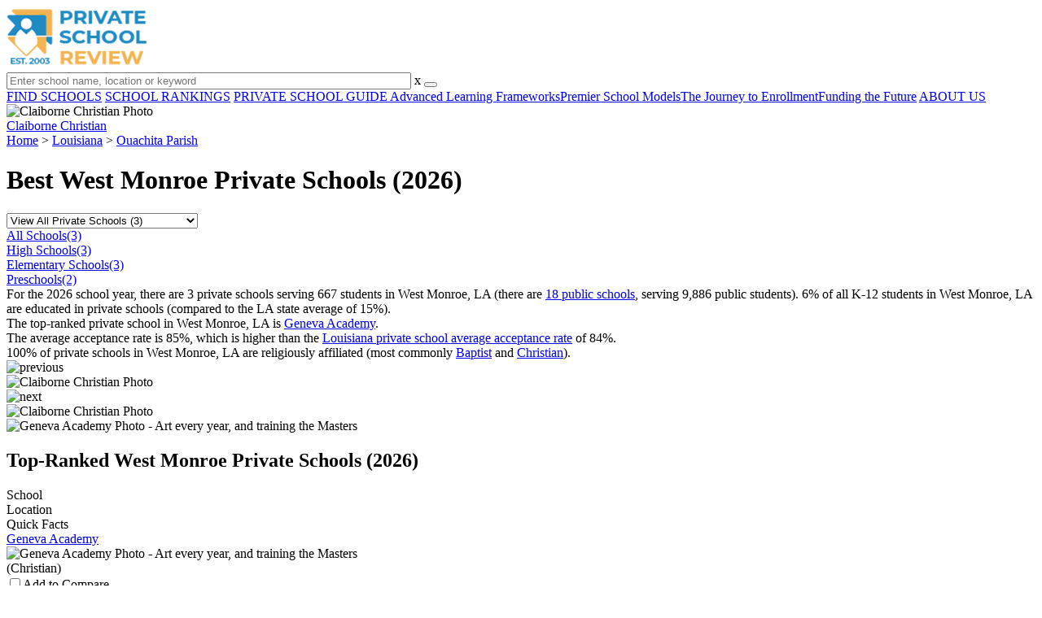

--- FILE ---
content_type: text/html; charset=UTF-8
request_url: https://www.privateschoolreview.com/louisiana/west-monroe
body_size: 20154
content:
<!DOCTYPE html><html
lang="en"><head>
 <script>(function(w,d,s,l,i){w[l]=w[l]||[];w[l].push({'gtm.start':
        new Date().getTime(),event:'gtm.js'});var f=d.getElementsByTagName(s)[0],
        j=d.createElement(s),dl=l!='dataLayer'?'&l='+l:'';j.async=true;j.src=
        'https://www.googletagmanager.com/gtm.js?id='+i+dl;f.parentNode.insertBefore(j,f);
        })(window,document,'script','dataLayer','GTM-MLNRG2S');</script> <meta
charset="utf-8"/><meta
http-equiv="X-UA-Compatible" content="IE=edge" ><meta
name="viewport" content="width=device-width, initial-scale=1.0, maximum-scale=2.0, user-scalable=yes"><meta
name="format-detection" content="telephone=no" ><meta
name="description" content="View the 2026 top-ranked private schools in West Monroe, Louisiana. Find tuition info, acceptance rates, reviews and more. Read about top-ranked schools like: Geneva Academy." /><title>Best Private Schools in West Monroe, LA (2026)</title><link
rel="dns-prefetch" href="https://static.privateschoolreview.com/" ><link
rel="dns-prefetch" href="https://images1.privateschoolreview.com/" ><link
rel="dns-prefetch" href="https://images2.privateschoolreview.com/" ><link
rel="dns-prefetch" href="https://images3.privateschoolreview.com/" ><link
rel="dns-prefetch" href="https://static.schoolreviewservices.com/" > <script src="//static.privateschoolreview.com/static/javascript/main.min.466772728.js"></script> <link
href='//static.privateschoolreview.com/static/style-css.4049852799.css' media='screen' type='text/css' rel='stylesheet' /><link
rel="preload" href="//static.schoolreviewservices.com/static/fonts/montserrat.woff" as="font" type="font/woff" crossorigin="anonymous"><link
rel="preload" href="//static.schoolreviewservices.com/static/fonts/montserrat_medium.woff2" as="font" type="font/woff2" crossorigin="anonymous"><link
rel="preload" href="//static.schoolreviewservices.com/static/fonts/hind_300_first.woff2" as="font" type="font/woff2" crossorigin="anonymous"><link
rel="preload" href="//static.schoolreviewservices.com/static/fonts/hind_300_second.woff" as="font" type="font/woff" crossorigin="anonymous"><link
rel="preload" href="//static.schoolreviewservices.com/static/fonts/hind_400_first.woff2" as="font" type="font/woff2" crossorigin="anonymous"><link
rel="preload" href="//static.schoolreviewservices.com/static/fonts/hind_400_second.woff" as="font" type="font/woff" crossorigin="anonymous"><link
rel="preload" href="//static.schoolreviewservices.com/static/fonts/hind_500_first.woff2" as="font" type="font/woff2" crossorigin="anonymous"><link
rel="preload" href="//static.schoolreviewservices.com/static/fonts/hind_500_second.woff" as="font" type="font/woff" crossorigin="anonymous"><link
rel="preload" href="//static.schoolreviewservices.com/static/fonts/hind_600_first.woff2" as="font" type="font/woff2" crossorigin="anonymous"><link
rel="preload" href="//static.schoolreviewservices.com/static/fonts/hind_600_second.woff" as="font" type="font/woff" crossorigin="anonymous"><link
rel="preload" href="//static.schoolreviewservices.com/static/fonts/hind_700_first.woff2" as="font" type="font/woff2" crossorigin="anonymous"><link
rel="preload" href="//static.schoolreviewservices.com/static/fonts/hind_700_second.woff" as="font" type="font/woff" crossorigin="anonymous"><link
rel="preload" href="//static.schoolreviewservices.com/static/fonts/fcicons.ttf" as="font" type="font/ttf" crossorigin="anonymous"><link
rel="canonical" href="https://www.privateschoolreview.com/louisiana/west-monroe"><link
rel="dns-prefetch" href="https://a.tile.openstreetmap.org"><link
rel="dns-prefetch" href="https://b.tile.openstreetmap.org"><link
rel="dns-prefetch" href="https://c.tile.openstreetmap.org"><link
rel="preload" as="image" href="https://images2.privateschoolreview.com/photo/11000/11554/Claiborne-Christian-dbxkb8qdea8800cswcgco8c40-1122.webp" media="(min-width: 1201px)" imagesrcset="https://images2.privateschoolreview.com/photo/11000/11554/Claiborne-Christian-dbxkb8qdea8800cswcgco8c40-1122.webp 1x, https://images2.privateschoolreview.com/photo/11000/11554/Claiborne-Christian-dbxkb8qdea8800cswcgco8c40-1122.webp 2x, https://images2.privateschoolreview.com/photo/11000/11554/Claiborne-Christian-dbxkb8qdea8800cswcgco8c40-1122.webp 3x" type="image/webp" /><link
rel="preload" as="image" href="https://images2.privateschoolreview.com/photo/11000/11554/Claiborne-Christian-dbxkb8qdea8800cswcgco8c40-960.webp" media="(min-width: 960px) and (max-width: 1200px)" imagesrcset="https://images2.privateschoolreview.com/photo/11000/11554/Claiborne-Christian-dbxkb8qdea8800cswcgco8c40-960.webp 1x, https://images2.privateschoolreview.com/photo/11000/11554/Claiborne-Christian-dbxkb8qdea8800cswcgco8c40-960.webp 2x, https://images2.privateschoolreview.com/photo/11000/11554/Claiborne-Christian-dbxkb8qdea8800cswcgco8c40-960.webp 3x" type="image/webp" /><link
rel="preload" as="image" href="https://images1.privateschoolreview.com/photo/11000/11554/Claiborne-Christian-dbxkb8qdea8800cswcgco8c40-780.webp" media="(min-width: 768px) and (max-width: 959px)" imagesrcset="https://images1.privateschoolreview.com/photo/11000/11554/Claiborne-Christian-dbxkb8qdea8800cswcgco8c40-780.webp 1x, https://images1.privateschoolreview.com/photo/11000/11554/Claiborne-Christian-dbxkb8qdea8800cswcgco8c40-780.webp 2x, https://images1.privateschoolreview.com/photo/11000/11554/Claiborne-Christian-dbxkb8qdea8800cswcgco8c40-780.webp 3x" type="image/webp" /><link
rel="preload" as="image" href="https://images2.privateschoolreview.com/photo/11000/11554/Claiborne-Christian-dbxkb8qdea8800cswcgco8c40-660.webp" media="(max-width: 767px)" imagesrcset="https://images2.privateschoolreview.com/photo/11000/11554/Claiborne-Christian-dbxkb8qdea8800cswcgco8c40-660.webp 1x, https://images2.privateschoolreview.com/photo/11000/11554/Claiborne-Christian-dbxkb8qdea8800cswcgco8c40-660.webp 2x, https://images2.privateschoolreview.com/photo/11000/11554/Claiborne-Christian-dbxkb8qdea8800cswcgco8c40-660.webp 3x" type="image/webp" /><link
rel="apple-touch-icon" sizes="180x180" href="/apple-touch-icon.png?v=yyxmRQnxXd"><link
rel="icon" type="image/png" href="/favicon-32x32.png?v=yyxmRQnxXd" sizes="32x32"><link
rel="icon" type="image/png" href="/favicon-16x16.png?v=yyxmRQnxXd" sizes="16x16"><link
rel="manifest" href="/manifest.json?v=yyxmRQnxXd"><link
rel="mask-icon" href="/safari-pinned-tab.svg?v=yyxmRQnxXd" color="#1E8BC3"><link
rel="shortcut icon" href="/favicon.ico?v=yyxmRQnxXd"><meta
name="msapplication-TileColor" content="#da532c"><meta
name="msapplication-TileImage" content="/mstile-144x144.png?v=yyxmRQnxXd"><meta
name="theme-color" content="#ffffff"> <script type="application/ld+json">{
        "@context":"https://schema.org/",
        "@type":"Dataset",
        "name":"Private Schools in West Monroe, LA",
        "description":"The historical dataset of private schools in West Monroe, LA, is provided by PrivateSchoolReview and contain statistics on metrics:Trends in Total Number of Private Schools,Trends in the Average Number of Students Per Private School,Student-Teacher Ratio Trends (2015-2025),Trends in Average Number of AP Courses Offered,Class Size Trends (2015-2025),ACT Score Trends (2016-2025),Acceptance Rate Trends (2019-2025),Tuition Cost Trends (2015-2025),Percent on Financial Aid Trends (2019-2025),Percentage of Students of Color Trends (2015-2025),Percentage of Faculty With Advanced Degrees Trends (2015-2025),Diversity Score Trends,Asian Student Percentage Trends,Hispanic Student Percentage Trends,Black Student Percentage Trends,White Student Percentage Trends,Other Races Student Percentage Trends",
        "url":"https://www.privateschoolreview.com/louisiana/west-monroe",
        "keywords":[
            "PrivateSchoolReview > Louisiana > West Monroe > Trends in Total Number of Private Schools","PrivateSchoolReview > Louisiana > West Monroe > Trends in the Average Number of Students Per Private School","PrivateSchoolReview > Louisiana > West Monroe > Student-Teacher Ratio Trends (2015-2025)","PrivateSchoolReview > Louisiana > West Monroe > Trends in Average Number of AP Courses Offered","PrivateSchoolReview > Louisiana > West Monroe > Class Size Trends (2015-2025)","PrivateSchoolReview > Louisiana > West Monroe > ACT Score Trends (2016-2025)","PrivateSchoolReview > Louisiana > West Monroe > Acceptance Rate Trends (2019-2025)","PrivateSchoolReview > Louisiana > West Monroe > Tuition Cost Trends (2015-2025)","PrivateSchoolReview > Louisiana > West Monroe > Percent on Financial Aid Trends (2019-2025)","PrivateSchoolReview > Louisiana > West Monroe > Percentage of Students of Color Trends (2015-2025)","PrivateSchoolReview > Louisiana > West Monroe > Percentage of Faculty With Advanced Degrees Trends (2015-2025)","PrivateSchoolReview > Louisiana > West Monroe > Diversity Score Trends","PrivateSchoolReview > Louisiana > West Monroe > Asian Student Percentage Trends","PrivateSchoolReview > Louisiana > West Monroe > Hispanic Student Percentage Trends","PrivateSchoolReview > Louisiana > West Monroe > Black Student Percentage Trends","PrivateSchoolReview > Louisiana > West Monroe > White Student Percentage Trends","PrivateSchoolReview > Louisiana > West Monroe > Other Races Student Percentage Trends"
        ],
        "isAccessibleForFree":"true",
        "license" : "https://creativecommons.org/licenses/by/4.0/deed.en",
        "hasPart" : [
            {
  "@type": "Dataset",
  "name": "Trends in Total Number of Private Schools (2015-2025): West Monroe Private Schools",
  "description": "This dataset tracks annual total number of private schools from 2015 to 2025 for West Monroe, LA",
  "license" : "https://creativecommons.org/licenses/by/4.0/deed.en",
  "creator":{
     "@type":"Organization",
     "name": "Private School Review"
  }
},{
  "@type": "Dataset",
  "name": "Trends in Average Number of Students Per Private School (2015-2025): West Monroe Private Schools",
  "description": "This dataset tracks annual average number of students per private school across West Monroe, LA from 2015 to 2025, comparing with Louisiana and the United States overall.",
  "license" : "https://creativecommons.org/licenses/by/4.0/deed.en",
  "creator":{
     "@type":"Organization",
     "name": "Private School Review"
  }
},{
  "@type": "Dataset",
  "name": "Trends in Student-Teacher Ratio (2015-2025): West Monroe Private Schools",
  "description": "This dataset tracks annual student-teacher ratio for private schools across West Monroe, LA from 2015 to 2025, comparing with Louisiana and the United States overall.",
  "license" : "https://creativecommons.org/licenses/by/4.0/deed.en",
  "creator":{
     "@type":"Organization",
     "name": "Private School Review"
  }
},{
  "@type": "Dataset",
  "name": "Trends in Average Number of AP Courses Offered (2023-2025): West Monroe Private Schools",
  "description": "This dataset tracks annual average number of AP courses offered in private schools across West Monroe, LA from 2023 to 2025, comparing with Louisiana and the United States overall.",
  "license" : "https://creativecommons.org/licenses/by/4.0/deed.en",
  "creator":{
     "@type":"Organization",
     "name": "Private School Review"
  }
},{
  "@type": "Dataset",
  "name": "Trends in Class Size (2015-2025): West Monroe Private Schools",
  "description": "This dataset tracks annual average class size for private schools across West Monroe, LA from 2015 to 2025, comparing with Louisiana and the United States overall.",
  "license" : "https://creativecommons.org/licenses/by/4.0/deed.en",
  "creator":{
     "@type":"Organization",
     "name": "Private School Review"
  }
},{
  "@type": "Dataset",
  "name": "Trends in ACT Score (2016-2025): West Monroe Private Schools",
  "description": "This dataset tracks annual average ACT score for private schools across West Monroe, LA from 2016 to 2025, comparing with Louisiana and the United States overall.",
  "license" : "https://creativecommons.org/licenses/by/4.0/deed.en",
  "creator":{
     "@type":"Organization",
     "name": "Private School Review"
  }
},{
  "@type": "Dataset",
  "name": "Trends in Acceptance Rate (2019-2025): West Monroe Private Schools",
  "description": "This dataset tracks annual average acceptance rate for private schools across West Monroe, LA from 2019 to 2025, comparing with Louisiana and the United States overall.",
  "license" : "https://creativecommons.org/licenses/by/4.0/deed.en",
  "creator":{
     "@type":"Organization",
     "name": "Private School Review"
  }
},{
  "@type": "Dataset",
  "name": "Trends in Tuition Cost (2015-2025): West Monroe Private Schools",
  "description": "This dataset tracks annual average tuition cost for private schools across West Monroe, LA from 2015 to 2025, comparing with Louisiana and the United States overall.",
  "license" : "https://creativecommons.org/licenses/by/4.0/deed.en",
  "creator":{
     "@type":"Organization",
     "name": "Private School Review"
  }
},{
  "@type": "Dataset",
  "name": "Trends in Percent on Financial Aid (2019-2025): West Monroe Private Schools",
  "description": "This dataset tracks annual average percent on financial aid for private schools across West Monroe, LA from 2019 to 2025, comparing with Louisiana and the United States overall.",
  "license" : "https://creativecommons.org/licenses/by/4.0/deed.en",
  "creator":{
     "@type":"Organization",
     "name": "Private School Review"
  }
},{
  "@type": "Dataset",
  "name": "Trends in Percentage of Students of Color (2015-2025): West Monroe Private Schools",
  "description": "This dataset tracks annual average percentage of students of color for private schools across West Monroe, LA from 2015 to 2025, comparing with Louisiana and the United States overall.",
  "license" : "https://creativecommons.org/licenses/by/4.0/deed.en",
  "creator":{
     "@type":"Organization",
     "name": "Private School Review"
  }
},{
  "@type": "Dataset",
  "name": "Trends in Percentage of Faculty With Advanced Degrees (2015-2025): West Monroe Private Schools",
  "description": "This dataset tracks annual average percentage of faculty with advanced degrees for private schools across West Monroe, LA from 2015 to 2025, comparing with Louisiana and the United States overall.",
  "license" : "https://creativecommons.org/licenses/by/4.0/deed.en",
  "creator":{
     "@type":"Organization",
     "name": "Private School Review"
  }
},{
  "@type": "Dataset",
  "name": "Trends in Diversity Score (2015-2025): West Monroe Private Schools",
  "description": "This dataset tracks annual diversity score for private schools across West Monroe, LA from 2015 to 2025, comparing with Louisiana and the United States overall.",
  "license" : "https://creativecommons.org/licenses/by/4.0/deed.en",
  "creator":{
     "@type":"Organization",
     "name": "Private School Review"
  }
},{
  "@type": "Dataset",
  "name": "Trends in Asian Student Percentage (2015-2025): West Monroe Private Schools",
  "description": "This dataset tracks annual asian percentage of private school students across West Monroe, LA from 2015 to 2025, comparing with Louisiana and the United States overall.",
  "license" : "https://creativecommons.org/licenses/by/4.0/deed.en",
  "creator":{
     "@type":"Organization",
     "name": "Private School Review"
  }
},{
  "@type": "Dataset",
  "name": "Trends in Hispanic Student Percentage (2015-2025): West Monroe Private Schools",
  "description": "This dataset tracks annual hispanic percentage of private school students across West Monroe, LA from 2015 to 2025, comparing with Louisiana and the United States overall.",
  "license" : "https://creativecommons.org/licenses/by/4.0/deed.en",
  "creator":{
     "@type":"Organization",
     "name": "Private School Review"
  }
},{
  "@type": "Dataset",
  "name": "Trends in Black Student Percentage (2015-2025): West Monroe Private Schools",
  "description": "This dataset tracks annual black percentage of private school students across West Monroe, LA from 2015 to 2025, comparing with Louisiana and the United States overall.",
  "license" : "https://creativecommons.org/licenses/by/4.0/deed.en",
  "creator":{
     "@type":"Organization",
     "name": "Private School Review"
  }
},{
  "@type": "Dataset",
  "name": "Trends in White Student Percentage (2015-2025): West Monroe Private Schools",
  "description": "This dataset tracks annual white percentage of private school students across West Monroe, LA from 2015 to 2025, comparing with Louisiana and the United States overall.",
  "license" : "https://creativecommons.org/licenses/by/4.0/deed.en",
  "creator":{
     "@type":"Organization",
     "name": "Private School Review"
  }
},{
  "@type": "Dataset",
  "name": "Trends in Other Races Student Percentage (2015-2025): West Monroe Private Schools",
  "description": "This dataset tracks annual other races percentage of private school students across West Monroe, LA from 2015 to 2025, comparing with Louisiana and the United States overall.",
  "license" : "https://creativecommons.org/licenses/by/4.0/deed.en",
  "creator":{
     "@type":"Organization",
     "name": "Private School Review"
  }
}
        ],
        "creator":{
            "@type":"Organization",
            "url":"https://www.privateschoolreview.com",
            "sameAs":["https://facebook.com/privateschoolreview","https://x.com/PrivSchoolRev"],
            "logo":"https://www.privateschoolreview.com/images/private-school-review-large-logo.png",
            "name":"Private School Review",
            "description":"Since 2003, Private School Review has focused exclusively on helping families learn about private schools, their benefits, and the application process. The site can be particularly helpful for families who are moving and need to evaluate several potential schools, or for parents who are exploring different pre-college educational options for their child.",
            "legalName":"Private School Review LLC",
            "foundingDate":"2003-09-01",
            "address":{"@type":"PostalAddress","streetAddress":"941 West Morse Boulevard, Suite 100","addressLocality":"Winter Park","addressRegion":"FL","postalCode":"32789","addressCountry":"US"},
            "contactPoint":{"@type":"ContactPoint","email":"information@privateschoolreview.com","url":"https://www.privateschoolreview.com/contact-us"}
        },
        "includedInDataCatalog":{
            "@type":"DataCatalog",
            "name":"www.privateschoolreview.com"
        },
        "distribution":[
            {
                "@type":"DataDownload",
                "encodingFormat":"text/xml",
                "contentUrl":"https://www.privateschoolreview.com/louisiana/west-monroe/download-dataset/xml"
            },
            {
                "@type":"DataDownload",
                "encodingFormat":"application/json",
                "contentUrl":"https://www.privateschoolreview.com/louisiana/west-monroe/download-dataset/json"
            }
        ],
        "temporalCoverage":"2015-01-01/2025-12-31",
        "version":"20251108001"
    }</script> </head><body
id="town-schools" class="hasBg">
<noscript><iframe
src="https://www.googletagmanager.com/ns.html?id=GTM-MLNRG2S"
height="0" width="0" style="display:none;visibility:hidden"></iframe></noscript>
<script src="https://static.privateschoolreview.com/static/private_school_review.js" async data-tmsclient="Private School Review" data-layout="ros" data-debug="false" data-lazy="true" ></script> <script>window.TAS = window.TAS || { cmd: [] }</script><script type="text/javascript">!(function(o,_name){function n(){(n.q=n.q||[]).push(arguments)}n.v=1,o[_name]=o[_name]||n;!(function(o,t,n,c){function e(n){(function(){try{return(localStorage.getItem("v4ac1eiZr0")||"").split(",")[4]>0}catch(o){}return!1})()&&(n=o[t].pubads())&&n.setTargeting("admiral-engaged","true")}(c=o[t]=o[t]||{}).cmd=c.cmd||[],typeof c.pubads===n?e():typeof c.cmd.unshift===n?c.cmd.unshift(e):c.cmd.push(e)})(window,"googletag","function");})(window,String.fromCharCode(97,100,109,105,114,97,108));!(function(t,c,i){i=t.createElement(c),t=t.getElementsByTagName(c)[0],i.async=1,i.src="https://stretchsister.com/v2xtaj3iTGbPV7yT6dw9MmiIC9OldMfGNtIySwf_V1LUIHsU8QXQkrjo",t.parentNode.insertBefore(i,t)})(document,"script");</script> <div
id="fb-root"></div><div
id="page-container"><header
id="header-wrapper"><div
class="header-content nav-down headroom header-fixed">
<span
class="m-header-navbar" id="m-header-navbar"></span>
<a
href="/" title="Private School Review - Established 2003" class="header-logo-link"><img
src="/css/img/private-school-review-est-2003-logo.png" alt="Private School Review - Established 2003" class="header-logo-img" width="172" height="77" loading="lazy" /></a><div
class="search-bar header-search-bar"><form
method="GET" action="/search" accept-charset="UTF-8" name="cse-search-box-1" id="cse-search-box-1" class="cse-search-box" novalidate><input
id="q1" class="search-input" size="60" placeholder="Enter school name, location or keyword" onfocus="this.placeholder=&#039;&#039;" onblur="this.placeholder=&#039;Enter school name, location or keyword&#039;" readonly="readonly" style="color:#a9a9a9" required name="q" type="text" value="">        <span
class="search-x-delete">x</span><span
class="m-search-x-delete"></span>
<input
name="cx" type="hidden" value="016015916617632982569:o8xpyu15dg0"><input
name="ie" type="hidden" value="UTF-8"><input
name="siteurl" type="hidden" value="www.privateschoolreview.com"><input
name="spam_trap" type="hidden" value=""><button
type="submit" name="sa" class="search-button"></button></form></div><div
id="header-login-line" class="header-login-line"></div>
<span
class="m-search-icon" id="m-search-icon"></span></div></header><nav
id="header-nav-wrapper"><div
class="header-nav-content"><div
id="m-header-login-line" class="m-header-login-line"></div>
<a
href="/find-schools" class="header-nav-link">FIND SCHOOLS</a>
<a
href="/top-school-listings" class="header-nav-link" >SCHOOL RANKINGS</a>
<a
href="/blog" class="header-nav-link header-nav-blog">PRIVATE SCHOOL GUIDE
<span
class="m-cat-icon"><span
class='m-ci-arrow m-ci-arrow-down'></span></span>
</a>
<span
class="m-cat-menu">
<a
href='/blog/category/advanced-learning-frameworks' class='header-nav-link' >Advanced Learning Frameworks</a><a
href='/blog/category/premier-school-models' class='header-nav-link' >Premier School Models</a><a
href='/blog/category/the-journey-to-enrollment' class='header-nav-link' >The Journey to Enrollment</a><a
href='/blog/category/funding-the-future' class='header-nav-link' >Funding the Future</a>                    </span>
<a
href="/about-us" class="header-nav-link">ABOUT US</a></div></nav><div
id="menuarea-wrapper"></div><div
id="fs-banner-wrapper" class="fs-banner-wrapper"><div
id="fs-banner-content" class="fs-bc"></div></div><div
class="welcome-wrapper school-ov-bg">
<picture
itemscope itemtype="https://schema.org/ImageObject">
<source
srcset="https://images2.privateschoolreview.com/photo/11000/11554/Claiborne-Christian-dbxkb8qdea8800cswcgco8c40-1122.webp 1x, https://images2.privateschoolreview.com/photo/11000/11554/Claiborne-Christian-dbxkb8qdea8800cswcgco8c40-1122.webp 2x, https://images2.privateschoolreview.com/photo/11000/11554/Claiborne-Christian-dbxkb8qdea8800cswcgco8c40-1122.webp 3x" media="(min-width: 1201px)" type="image/webp" /><source
srcset="https://images2.privateschoolreview.com/photo/11000/11554/Claiborne-Christian-dbxkb8qdea8800cswcgco8c40-960.webp 1x, https://images2.privateschoolreview.com/photo/11000/11554/Claiborne-Christian-dbxkb8qdea8800cswcgco8c40-960.webp 2x, https://images2.privateschoolreview.com/photo/11000/11554/Claiborne-Christian-dbxkb8qdea8800cswcgco8c40-960.webp 3x" media="(min-width: 960px) and (max-width: 1200px)" type="image/webp" /><source
srcset="https://images1.privateschoolreview.com/photo/11000/11554/Claiborne-Christian-dbxkb8qdea8800cswcgco8c40-780.webp 1x, https://images1.privateschoolreview.com/photo/11000/11554/Claiborne-Christian-dbxkb8qdea8800cswcgco8c40-780.webp 2x, https://images1.privateschoolreview.com/photo/11000/11554/Claiborne-Christian-dbxkb8qdea8800cswcgco8c40-780.webp 3x" media="(min-width: 768px) and (max-width: 959px)" type="image/webp" /><source
srcset="https://images2.privateschoolreview.com/photo/11000/11554/Claiborne-Christian-dbxkb8qdea8800cswcgco8c40-660.webp 1x, https://images2.privateschoolreview.com/photo/11000/11554/Claiborne-Christian-dbxkb8qdea8800cswcgco8c40-660.webp 2x, https://images2.privateschoolreview.com/photo/11000/11554/Claiborne-Christian-dbxkb8qdea8800cswcgco8c40-660.webp 3x" media="(max-width: 767px)" type="image/webp" />                            <source
srcset="https://images2.privateschoolreview.com/photo/11000/11554/Claiborne-Christian-dbxkb8qdea8800cswcgco8c40-1122.jpg 1x, https://images2.privateschoolreview.com/photo/11000/11554/Claiborne-Christian-dbxkb8qdea8800cswcgco8c40-1122.jpg 2x, https://images2.privateschoolreview.com/photo/11000/11554/Claiborne-Christian-dbxkb8qdea8800cswcgco8c40-1122.jpg 3x" media="(min-width: 1201px)" type="image/jpeg" /><source
srcset="https://images2.privateschoolreview.com/photo/11000/11554/Claiborne-Christian-dbxkb8qdea8800cswcgco8c40-960.jpg 1x, https://images2.privateschoolreview.com/photo/11000/11554/Claiborne-Christian-dbxkb8qdea8800cswcgco8c40-960.jpg 2x, https://images2.privateschoolreview.com/photo/11000/11554/Claiborne-Christian-dbxkb8qdea8800cswcgco8c40-960.jpg 3x" media="(min-width: 960px) and (max-width: 1200px)" type="image/jpeg" /><source
srcset="https://images1.privateschoolreview.com/photo/11000/11554/Claiborne-Christian-dbxkb8qdea8800cswcgco8c40-780.jpg 1x, https://images1.privateschoolreview.com/photo/11000/11554/Claiborne-Christian-dbxkb8qdea8800cswcgco8c40-780.jpg 2x, https://images1.privateschoolreview.com/photo/11000/11554/Claiborne-Christian-dbxkb8qdea8800cswcgco8c40-780.jpg 3x" media="(min-width: 768px) and (max-width: 959px)" type="image/jpeg" /><source
srcset="https://images1.privateschoolreview.com/photo/11000/11554/Claiborne-Christian-dbxkb8qdea8800cswcgco8c40-660.jpg 1x, https://images1.privateschoolreview.com/photo/11000/11554/Claiborne-Christian-dbxkb8qdea8800cswcgco8c40-660.jpg 2x, https://images1.privateschoolreview.com/photo/11000/11554/Claiborne-Christian-dbxkb8qdea8800cswcgco8c40-660.jpg 3x" media="(max-width: 767px)" type="image/jpeg" />                            <img
itemprop="contentUrl" src="https://images2.privateschoolreview.com/photo/11000/11554/Claiborne-Christian-dbxkb8qdea8800cswcgco8c40-1122.jpg" title="Claiborne Christian Photo" alt="Claiborne Christian Photo"  class="ag-main-image" width="100%">
</picture><div
class="school-name-wrapper"><a
href='https://www.privateschoolreview.com/claiborne-christian-profile'>Claiborne Christian</a></div></div><div
id="main-wrapper"><div
id="main"><div
id="main-headline-wrapper"><div
class="breadcrumbs"  itemscope itemtype="https://schema.org/BreadcrumbList"  >
<span
itemprop="itemListElement" itemscope itemtype="https://schema.org/ListItem"><a
itemscope itemtype="https://schema.org/WebPage" itemprop="item" itemid="https://www.privateschoolreview.com/" href="https://www.privateschoolreview.com/" ><span
itemprop="name">Home</span></a><meta
itemprop="position" content="1" /></span> &gt; <span
itemprop="itemListElement" itemscope itemtype="https://schema.org/ListItem"><a
itemscope itemtype="https://schema.org/WebPage" itemprop="item" itemid="https://www.privateschoolreview.com/louisiana" href="https://www.privateschoolreview.com/louisiana" ><span
itemprop="name">Louisiana</span></a><meta
itemprop="position" content="2" /></span> &gt; <span
itemprop="itemListElement" itemscope itemtype="https://schema.org/ListItem"><a
itemscope itemtype="https://schema.org/WebPage" itemprop="item" itemid="https://www.privateschoolreview.com/louisiana/ouachita-parish-county" href="https://www.privateschoolreview.com/louisiana/ouachita-parish-county" ><span
itemprop="name">Ouachita Parish</span></a><meta
itemprop="position" content="3" /></span></div></div><div
id='tms-ad-1' data-ad-viewports='Tablet,Desktop' data-ad-class=' tmsads  dc-tablet-horizontal-1 dc-desktop-horizontal-1' data-is-ms-ads='false' data-ms-adunit-id='' data-ad-wrapper-class='srn-ads-cnt dc-tablet-horizontal-1 dc-desktop-horizontal-1 dc-xs-none dc-md-none dc-lg-block dc-xl-block tmsads-above-headline header-overlay' data-ad-id='unit-1610662816669' data-ad-type='default' data-ad-infinite='false' class='srn-ads-cnt srn-ads-cnt dc-tablet-horizontal-1 dc-desktop-horizontal-1 dc-xs-none dc-md-none dc-lg-block dc-xl-block tmsads-above-headline header-overlay '></div> <script>if(window['renderAD']){renderAD('tms-ad-1')}</script> <div
id="content-headline-wrapper" class="has-breadcrumbs has-hl-ads chw-layout-1 font38-wrapper" ><h1 id="main-headline" class="font38" >Best West Monroe Private Schools (2026)</h1></div><div
id="main-content"><div
id='tms-ad-2' data-ad-viewports='Mobile,Big Mobile' data-ad-class=' tmsads  dc-mobile-horizontal-1 dc-big-mobile-horizontal-1' data-is-ms-ads='false' data-ms-adunit-id='' data-ad-wrapper-class='srn-ads-cnt dc-mobile-horizontal-1 dc-big-mobile-horizontal-1 dc-xs-block dc-md-block dc-lg-none dc-xl-none tmsads-below-headline' data-ad-id='unit-1610662816669' data-ad-type='default' data-ad-infinite='false' class='srn-ads-cnt srn-ads-cnt dc-mobile-horizontal-1 dc-big-mobile-horizontal-1 dc-xs-block dc-md-block dc-lg-none dc-xl-none tmsads-below-headline '></div> <script>if(window['renderAD']){renderAD('tms-ad-2')}</script> <div
id="asl-box"  class="section-wrapper tab-box-wrapper"><header
class="section-header ">
<select
id="nav-options"  class='nav-option-wrapper'><option
value="/louisiana/west-monroe" selected data-tab="all" >View All Private Schools (3)</option><option
value="/louisiana/west-monroe/high"  data-tab="high" >View Private High Schools (3)</option><option
value="/louisiana/west-monroe/elementary"  data-tab="elementary" >View Private Elementary Schools (3)</option><option
value="/louisiana/west-monroe/pre"  data-tab="pre" >View Private Preschools (2)</option>
</select><nav
id='nav-tabs' class='nav-tab-wrapper'>
<a
class="nav-tab-link nav-tab-4 active-nt" data-tab="all" id="nav-tab-all" href="/louisiana/west-monroe"  data-no-instant><div
class="nav-tab-content"><span
class="nav-tab-name">All Schools</span><span
class="nav-tabs-count">(3)</span></div></a>
<a
class="nav-tab-link nav-tab-4" data-tab="high" id="nav-tab-high" href="/louisiana/west-monroe/high"  data-no-instant><div
class="nav-tab-content"><span
class="nav-tab-name">High Schools</span><span
class="nav-tabs-count">(3)</span></div></a>
<a
class="nav-tab-link nav-tab-4" data-tab="elementary" id="nav-tab-elementary" href="/louisiana/west-monroe/elementary"  data-no-instant><div
class="nav-tab-content"><span
class="nav-tab-name">Elementary Schools</span><span
class="nav-tabs-count">(3)</span></div></a>
<a
class="nav-tab-link nav-tab-4" data-tab="pre" id="nav-tab-pre" href="/louisiana/west-monroe/pre"  data-no-instant><div
class="nav-tab-content"><span
class="nav-tab-name">Preschools</span><span
class="nav-tabs-count">(2)</span></div></a></nav></header><div
class="sec-content sec-after-header tab-box"><div
class="sec-overview-wrapper"><div
class='checkmarks_list'><div
class="checkmark_row"><div
class="checkmark_content">For the 2026 school year, there are 3 private schools serving 667 students in West Monroe, LA (there are <a
href='https://www.publicschoolreview.com/louisiana/west-monroe'  target='_blank' >18 public schools</a>, serving 9,886 public students). 6% of all K-12 students in West Monroe, LA are educated in private schools (compared to the LA state average of 15%).</div></div><div
class="checkmark_row"><div
class="checkmark_content">The <span
class="bubble_text" data-rel="tooltip" role="tooltip" data-tippy-content="Top-ranked private schools place in the top 20% of Louisiana private schools for metrics like acceptance rate, most AP courses offered, or other key criteria">top-ranked</span> private school in West Monroe, LA is <a
href="/geneva-academy-profile">Geneva Academy</a>.</div></div><div
class="checkmark_row"><div
class="checkmark_content">The average acceptance rate is 85%, which is higher than the <a
href="/acceptance-rate-stats/louisiana">Louisiana private school average acceptance rate</a> of 84%.</div></div><div
class="checkmark_row"><div
class="checkmark_content">100% of private schools in West Monroe, LA are religiously affiliated (most commonly <a
href="/louisiana/baptist-religious-affiliation">Baptist</a> and <a
href="/louisiana/christian-religious-affiliation">Christian</a>).</div></div></div></div><div
id='tms-ad-3' data-ad-viewports='Mobile,Big Mobile' data-ad-class=' tmsads  dc-mobile-square-1 dc-big-mobile-square-1' data-is-ms-ads='false' data-ms-adunit-id='' data-ad-wrapper-class='srn-ads-cnt dc-mobile-square-1 dc-big-mobile-square-1 dc-xs-block dc-md-block dc-lg-none dc-xl-none ' data-ad-id='unit-1610663500862' data-ad-type='default' data-ad-infinite='false' class='srn-ads-cnt srn-ads-cnt dc-mobile-square-1 dc-big-mobile-square-1 dc-xs-block dc-md-block dc-lg-none dc-xl-none  '></div> <script>if(window['renderAD']){renderAD('tms-ad-3')}</script> <div
class="sec-gallery-wrapper" id="sec-gallery-wrapper" ><div
class="ag-container ag-redesign ag-compact" ><div
class="ag-view"><div
class="ag-loading"><div
id="ag-load-block-1" class="ag-loading-block"></div><div
id="ag-load-block-2" class="ag-loading-block"></div><div
id="ag-load-block-3" class="ag-loading-block"></div></div><div
class="ag-previous"><div
data-control="previous">
<img
src="//static.privateschoolreview.com/static/prev3.png" data-control="previous" alt="previous" width="61" height="122" loading="lazy" ></div></div><div
class="ag-views"><div
data-item="0" style="display: block" >
<picture
itemscope itemtype="https://schema.org/ImageObject">
<source
srcset="https://images1.privateschoolreview.com/photo/11000/11554/Claiborne-Christian-dbxkb8qdea8800cswcgco8c40-780.webp 1x, https://images2.privateschoolreview.com/photo/11000/11554/Claiborne-Christian-dbxkb8qdea8800cswcgco8c40-1122.webp 2x, https://images2.privateschoolreview.com/photo/11000/11554/Claiborne-Christian-dbxkb8qdea8800cswcgco8c40-1122.webp 3x" media="(min-width: 1201px)" type="image/webp" /><source
srcset="https://images2.privateschoolreview.com/photo/11000/11554/Claiborne-Christian-dbxkb8qdea8800cswcgco8c40-660.webp 1x, https://images2.privateschoolreview.com/photo/11000/11554/Claiborne-Christian-dbxkb8qdea8800cswcgco8c40-660.webp 2x, https://images2.privateschoolreview.com/photo/11000/11554/Claiborne-Christian-dbxkb8qdea8800cswcgco8c40-660.webp 3x" media="(max-width: 1200px)" type="image/webp" />                            <source
srcset="https://images1.privateschoolreview.com/photo/11000/11554/Claiborne-Christian-dbxkb8qdea8800cswcgco8c40-780.jpg 1x, https://images2.privateschoolreview.com/photo/11000/11554/Claiborne-Christian-dbxkb8qdea8800cswcgco8c40-1122.jpg 2x, https://images2.privateschoolreview.com/photo/11000/11554/Claiborne-Christian-dbxkb8qdea8800cswcgco8c40-1122.jpg 3x" media="(min-width: 1201px)" type="image/jpeg" /><source
srcset="https://images1.privateschoolreview.com/photo/11000/11554/Claiborne-Christian-dbxkb8qdea8800cswcgco8c40-660.jpg 1x, https://images1.privateschoolreview.com/photo/11000/11554/Claiborne-Christian-dbxkb8qdea8800cswcgco8c40-660.jpg 2x, https://images1.privateschoolreview.com/photo/11000/11554/Claiborne-Christian-dbxkb8qdea8800cswcgco8c40-660.jpg 3x" media="(max-width: 1200px)" type="image/jpeg" />                            <img
itemprop="contentUrl" src="https://images2.privateschoolreview.com/photo/11000/11554/Claiborne-Christian-dbxkb8qdea8800cswcgco8c40-1122.jpg" title="Claiborne Christian Photo" alt="Claiborne Christian Photo" data-description="" class="ag-main-image" data-complete="1"  width="1122" height="748"  >
</picture></div><div
data-item="1" style="display: none" >
<a
href="https://images1.privateschoolreview.com/photo/42000/42291/Geneva-Academy-5dip3wm4uao0c8gsc4so8wckg-1122.jpg" title="Geneva Academy Photo - Art every year, and training the Masters">Geneva Academy Photo - Art every year, and training the Masters</a></div></div><div
class="ag-next"><div
data-control="next">
<img
src="//static.privateschoolreview.com/static/next3.png" data-control="next" alt="next" width="61" height="122"  loading="lazy"></div></div><div
class="ag-text"><div><div
class="ag-text-background"><div
class="ag-title">
<a
class="ag-title-link"></a></div><div
class="ag-caption-background"><div
class="ag-caption"></div></div></div></div></div></div><div
class="ag-thumbs"><div
class="ag-thumbs-slider"><div
class="ag-thumbs-current" data-item="0"
data-srcset-webp="https://images2.privateschoolreview.com/photo/11000/11554/Claiborne-Christian-dbxkb8qdea8800cswcgco8c40-1122.webp 1122, https://images2.privateschoolreview.com/photo/11000/11554/Claiborne-Christian-dbxkb8qdea8800cswcgco8c40-660.webp 660, https://images1.privateschoolreview.com/photo/11000/11554/Claiborne-Christian-dbxkb8qdea8800cswcgco8c40-780.webp 780, https://images2.privateschoolreview.com/photo/11000/11554/Claiborne-Christian-dbxkb8qdea8800cswcgco8c40-960.webp 960"
data-srcset-jpeg="https://images2.privateschoolreview.com/photo/11000/11554/Claiborne-Christian-dbxkb8qdea8800cswcgco8c40-1122.jpg 1122, https://images1.privateschoolreview.com/photo/11000/11554/Claiborne-Christian-dbxkb8qdea8800cswcgco8c40-660.jpg 660, https://images1.privateschoolreview.com/photo/11000/11554/Claiborne-Christian-dbxkb8qdea8800cswcgco8c40-780.jpg 780, https://images2.privateschoolreview.com/photo/11000/11554/Claiborne-Christian-dbxkb8qdea8800cswcgco8c40-960.jpg 960"
data-src="https://images2.privateschoolreview.com/photo/11000/11554/Claiborne-Christian-dbxkb8qdea8800cswcgco8c40-1122.jpg"
data-description=""
data-alt="Claiborne Christian Photo"
data-slink="https://www.privateschoolreview.com/claiborne-christian-profile"
data-sname="Claiborne Christian"
data-featured=""
data-common="1"
>
<picture>
<source
type="image/webp" srcset="https://images3.privateschoolreview.com/photo/11000/11554/Claiborne-Christian-dbxkb8qdea8800cswcgco8c40-160x160c.webp"/>
<source
type="image/jpeg" srcset="https://images3.privateschoolreview.com/photo/11000/11554/Claiborne-Christian-dbxkb8qdea8800cswcgco8c40-160x160c.jpg"/>
<img
src="https://images3.privateschoolreview.com/photo/11000/11554/Claiborne-Christian-dbxkb8qdea8800cswcgco8c40-160x160c.jpg" title="Claiborne Christian Photo" alt="Claiborne Christian Photo"  width="160" height="160"  class="ag-thumb-image" loading="lazy">
</picture></div><div
class="" data-item="1"
data-srcset-webp="https://images3.privateschoolreview.com/photo/42000/42291/Geneva-Academy-5dip3wm4uao0c8gsc4so8wckg-1122.webp 1122, https://images1.privateschoolreview.com/photo/42000/42291/Geneva-Academy-5dip3wm4uao0c8gsc4so8wckg-660.webp 660, https://images3.privateschoolreview.com/photo/42000/42291/Geneva-Academy-5dip3wm4uao0c8gsc4so8wckg-780.webp 780, https://images1.privateschoolreview.com/photo/42000/42291/Geneva-Academy-5dip3wm4uao0c8gsc4so8wckg-960.webp 960"
data-srcset-jpeg="https://images1.privateschoolreview.com/photo/42000/42291/Geneva-Academy-5dip3wm4uao0c8gsc4so8wckg-1122.jpg 1122, https://images1.privateschoolreview.com/photo/42000/42291/Geneva-Academy-5dip3wm4uao0c8gsc4so8wckg-660.jpg 660, https://images2.privateschoolreview.com/photo/42000/42291/Geneva-Academy-5dip3wm4uao0c8gsc4so8wckg-780.jpg 780, https://images2.privateschoolreview.com/photo/42000/42291/Geneva-Academy-5dip3wm4uao0c8gsc4so8wckg-960.jpg 960"
data-src="https://images1.privateschoolreview.com/photo/42000/42291/Geneva-Academy-5dip3wm4uao0c8gsc4so8wckg-1122.jpg"
data-description="Art every year, and training the Masters"
data-alt="Geneva Academy Photo - Art every year, and training the Masters"
data-slink="https://www.privateschoolreview.com/geneva-academy-profile"
data-sname="Geneva Academy"
data-featured=""
data-common="1"
>
<picture>
<source
type="image/webp" srcset="https://images3.privateschoolreview.com/photo/42000/42291/Geneva-Academy-5dip3wm4uao0c8gsc4so8wckg-160x160c.webp"/>
<source
type="image/jpeg" srcset="https://images1.privateschoolreview.com/photo/42000/42291/Geneva-Academy-5dip3wm4uao0c8gsc4so8wckg-160x160c.jpg"/>
<img
src="https://images1.privateschoolreview.com/photo/42000/42291/Geneva-Academy-5dip3wm4uao0c8gsc4so8wckg-160x160c.jpg" title="Geneva Academy Photo - Art every year, and training the Masters" alt="Geneva Academy Photo - Art every year, and training the Masters"  width="160" height="160"  class="ag-thumb-image" loading="lazy">
</picture></div></div></div></div> <script>aGallery();</script> </div><div
id='tms-ad-4' data-ad-viewports='Desktop' data-ad-class=' tmsads  dc-desktop-horizontal-3' data-is-ms-ads='false' data-ms-adunit-id='' data-ad-wrapper-class='srn-ads-cnt dc-desktop-horizontal-3 dc-xs-none dc-md-none dc-lg-none dc-xl-block ' data-ad-id='unit-1610662901677' data-ad-type='default' data-ad-infinite='false' class='srn-ads-cnt srn-ads-cnt dc-desktop-horizontal-3 dc-xs-none dc-md-none dc-lg-none dc-xl-block  '></div> <script>if(window['renderAD']){renderAD('tms-ad-4')}</script> <div
id='tms-ad-5' data-ad-viewports='Tablet' data-ad-class=' tmsads  dc-tablet-square-1' data-is-ms-ads='false' data-ms-adunit-id='' data-ad-wrapper-class='srn-ads-cnt dc-tablet-square-1 dc-xs-none dc-md-none dc-lg-block dc-xl-none ' data-ad-id='unit-1610663500862' data-ad-type='default' data-ad-infinite='false' class='srn-ads-cnt srn-ads-cnt dc-tablet-square-1 dc-xs-none dc-md-none dc-lg-block dc-xl-none  '></div> <script>if(window['renderAD']){renderAD('tms-ad-5')}</script> <div
class="sec-title-list-wrapper"><div
class="sec-title-wrapper"><H2 class="list-title center">
Top-Ranked West Monroe Private Schools (2026)</H2></div><div
class="section-list-wrapper"><div
class="tp-school-list default-layout" id="tp-school-list"  data-page-type='county/town/zip' data-page-scale='lt 5'  ><div
class="tp-list-head-row"><div
class="tp-list-column column1">School</div><div
class="tp-list-column column2">Location</div><div
class="tp-list-column column3">Quick Facts</div></div><div
class="tp-list-row list-row-border-2 bg_hover_change"><div
class="tp-list-column column1"><div
class="tpl-school-detail"><a
class='tpl-school-link top-school' href='/geneva-academy-profile' ><span
class='top-ranked-bg' title='Top-Ranked School'></span>Geneva Academy</a><div
class="tpl-thumb-desc-wrapper"><div
class="tpl-thumb-wrapper"><picture><source
type='image/webp' srcset='https://images3.privateschoolreview.com/photo/42000/42291/Geneva-Academy-5dip3wm4uao0c8gsc4so8wckg-160x160c.webp' ><source
type='image/jpeg' srcset='https://images1.privateschoolreview.com/photo/42000/42291/Geneva-Academy-5dip3wm4uao0c8gsc4so8wckg-160x160c.jpg' ><img
data-src='https://images1.privateschoolreview.com/photo/42000/42291/Geneva-Academy-5dip3wm4uao0c8gsc4so8wckg-160x160c.jpg' alt='Geneva Academy Photo - Art every year, and training the Masters' title='Geneva Academy Photo - Art every year, and training the Masters' loading='lazy'  class='tpl-thumb lazyload' width='160' height='160' /></picture></div><div
class="tpl-desc-wrapper"><span
class="tpl-relg-desc">(Christian)</span></div><div
class="clear-f"></div></div><div
class="tpl-cmp-wrapper"><input
type="checkbox" class="custom-checkbox tpl-cmp-checkbox" name="cmp-schools[]" value="42291" ><label
class="custom-checkbox-text tpl-cmp-text ">Add to Compare</label></div><div
class="clear-f"></div><div
class="tpl-review-wrapper" title="Average 5.00 stars across 1 review of Geneva Academy"><span
class="icon icon-star-medium star-medium-50"></span> (1)</div></div></div><div
class="tp-list-column column2">715 Cypress St<BR>West Monroe, LA 71291<BR>(318) 805-0116</div><div
class="tp-list-column column3"><span
class="tpl-cqf-list"><span
class="tpl-cqf-row"><span
class="tpl-cqf-title">Gr: </span>K-12 | 122 students</span> <span
class="tpl-cqf-row"><span
class="tpl-cqf-title">Avg. class size: </span>15 students</span> <span
class="tpl-cqf-row"><span
class="tpl-cqf-title">Sports: </span>2</span> <span
class="tpl-cqf-row">Tuition & acceptance rate listed</span></span></div></div><div
class="tp-list-row list-row-border-2 bg_hover_change"><div
class="tp-list-column column1"><div
class="tpl-school-detail"><a
class='tpl-school-link ' href='/claiborne-christian-profile' >Claiborne Christian</a><div
class="tpl-thumb-desc-wrapper"><div
class="tpl-thumb-wrapper"><picture><source
type='image/webp' srcset='https://images3.privateschoolreview.com/photo/11000/11554/Claiborne-Christian-dbxkb8qdea8800cswcgco8c40-160x160c.webp' ><source
type='image/jpeg' srcset='https://images3.privateschoolreview.com/photo/11000/11554/Claiborne-Christian-dbxkb8qdea8800cswcgco8c40-160x160c.jpg' ><img
data-src='https://images3.privateschoolreview.com/photo/11000/11554/Claiborne-Christian-dbxkb8qdea8800cswcgco8c40-160x160c.jpg' alt='Claiborne Christian Photo' title='Claiborne Christian Photo' loading='lazy'  class='tpl-thumb lazyload' width='160' height='160' /></picture></div><div
class="tpl-desc-wrapper"><span
class="tpl-relg-desc">(Church of God)</span></div><div
class="clear-f"></div></div><div
class="tpl-cmp-wrapper"><input
type="checkbox" class="custom-checkbox tpl-cmp-checkbox" name="cmp-schools[]" value="11554" ><label
class="custom-checkbox-text tpl-cmp-text ">Add to Compare</label></div><div
class="clear-f"></div></div></div><div
class="tp-list-column column2">320 Laird St<BR>West Monroe, LA 71291<BR>(318) 396-7968</div><div
class="tp-list-column column3"><span
class="tpl-cqf-list"><span
class="tpl-cqf-row"><span
class="tpl-cqf-title">Gr: </span>PK-12 | 377 students</span> <span
class="tpl-cqf-row"><span
class="tpl-cqf-title">Avg. class size: </span>18 students</span> <span
class="tpl-cqf-row"><span
class="tpl-cqf-title">Sports: </span>5 | <span
class="tpl-cqf-title">Extracurrculars: </span>4</span></span></div></div><div
class="tp-list-row list-row-border-2 bg_hover_change"><div
class="tp-list-column column1"><div
class="tpl-school-detail"><a
class='tpl-school-link ' href='/northeast-baptist-school-profile' >Northeast Baptist School</a><div
class="tpl-thumb-desc-wrapper"><div
class="tpl-desc-wrapper"><span
class="tpl-relg-desc">(Baptist)</span></div></div><div
class="tpl-cmp-wrapper"><input
type="checkbox" class="custom-checkbox tpl-cmp-checkbox" name="cmp-schools[]" value="11674" ><label
class="custom-checkbox-text tpl-cmp-text ">Add to Compare</label></div><div
class="clear-f"></div></div></div><div
class="tp-list-column column2">5225 I-20 Service Rd.<BR>West Monroe, LA 71292<BR>(318) 325-2077</div><div
class="tp-list-column column3"><span
class="tpl-cqf-list"><span
class="tpl-cqf-row"><span
class="tpl-cqf-title">Gr: </span>PK-12 | 168 students</span> <span
class="tpl-cqf-row"><span
class="tpl-cqf-title">Avg. class size: </span>14 students</span> <span
class="tpl-cqf-row"><span
class="tpl-cqf-title">Sports: </span>6 | <span
class="tpl-cqf-title">Extracurrculars: </span>9</span> <span
class="tpl-cqf-row">Tuition & acceptance rate listed</span></span></div></div></div></div></div></div></div><div
id="county-details-box"  class="section-wrapper sec-box-wrapper"><div
class="sec-content sec-no-header sec-box"><h2 class='so-dt-title' id="overview">Overview</h2><div
class="general-data-table so-data-table" ><div
class="dt-single-row-table"><div
class="dt-row dt-single-row"  ><div
class="dt-name-cell definitions-name-cell"  ></div><div
class="dt-value-cell fw-600 dt-cells-2 "  >This Town (West Monroe)</div><div
class="dt-value-cell fw-600 dt-cells-2 "  >This State (LA)</div></div></div><div
class="dt-single-row-table"><div
class="dt-row dt-single-row"  ><div
class="dt-name-cell "  ># Schools</div><div
class="dt-value-cell  dt-cells-1 "  >3 Schools</div></div></div><div
class="dt-single-row-table"><div
class="dt-row dt-single-row"  ><div
class="dt-chart-cell chartimg-cell dt-cells-1 "  ><div
class="chartdiv_wrapper"><div
class="chartdiv nav-content-sec active" data-type="chart" data-chart-id="town_history_total_schools" id="town_history_total_schools_chart_div" aria-label="This chart presents the total number of private schools across West Monroe, LA over the years, with the most recent data corresponding to the 2024-25 school year." data-download-name="West-Monroe-LA-Town-History-Total-Schools-2015-2025"></div><div
id="overlay-town_history_total_schools-sm" class="chart_nav_bar small_device"><a
id="data-link-town_history_total_schools-sm" class="chart_nav_item" data-type="data" data-chart-id="town_history_total_schools" title="Click here to explore the chart's underlying data table.">View Data</a></div><div
class="nav-content-sec" data-type="data" data-chart-id="town_history_total_schools"><table
class="min-chart-datatable mcd-col2"><caption
class="bg-mcd-scate-100"><h3 class="mcd-caption-heading">Trends in Total Number of Private Schools</h3><thead
class="mcd-thead"><tr><th
class="mcd-th col_year">Year</th><th
class="mcd-th col_town">West Monroe, LA Total Schools</th></tr></thead><tbody
class="mcd-tbody"><tr><td
class="mcd-td col_year">2025</td><td
class="mcd-td col_town">3</td></tr><tr><td
class="mcd-td col_year">2024</td><td
class="mcd-td col_town">3</td></tr><tr><td
class="mcd-td col_year">2023</td><td
class="mcd-td col_town">3</td></tr><tr><td
class="mcd-td col_year">2022</td><td
class="mcd-td col_town">3</td></tr><tr><td
class="mcd-td col_year">2021</td><td
class="mcd-td col_town">3</td></tr><tr><td
class="mcd-td col_year">2020</td><td
class="mcd-td col_town">3</td></tr><tr><td
class="mcd-td col_year">2019</td><td
class="mcd-td col_town">3</td></tr><tr><td
class="mcd-td col_year">2018</td><td
class="mcd-td col_town">2</td></tr><tr><td
class="mcd-td col_year">2017</td><td
class="mcd-td col_town">2</td></tr><tr><td
class="mcd-td col_year">2016</td><td
class="mcd-td col_town">2</td></tr><tr><td
class="mcd-td col_year">2015</td><td
class="mcd-td col_town">3</td></tr></tbody></table><div
class="nav-downlaod-sec"><div
class="nva-download-wrapper">
Download Table: <a
class="cdw-ndb nav-download-btn" data-chart-id="town_history_total_schools" data-type="csv" title="Click to download the underlying table data of the chart in CSV format.">Download as CSV</a> | <a
class="cdw-ndb nav-download-btn" data-chart-id="town_history_total_schools" data-type="xml" title="Click to download the underlying table data of the chart in XML format.">Download as XML</a> | <a
class="cdw-ndb nav-download-btn" data-chart-id="town_history_total_schools" data-type="json" title="Click to download the underlying table data of the chart in JSON format.">Download as JSON</a></div><div
class="nva-download-wrapper">
Download Full Town Data: <a
class="cdw-ndb nav-download-btn-full" data-type="xml" title="Click to download complete underlying table data for all charts associated with private schools in this town, presented in XML format.">Full Town Dataset XML</a> | <a
class="cdw-ndb nav-download-btn-full" data-type="json" title="Click to download complete underlying table data for all charts associated with private schools in this town, presented in JSON format.">Full Town Dataset JSON</a></div></div><p
class="data-privacy-text">Note: Data may not be displayed on any public-facing website or service that replicates or resembles a school search or review portal without prior written permission. See our <a
href="https://www.privateschoolreview.com/terms">Terms of Service</a>.</p></div></div></div></div></div><h2 class='so-dt-title' id="student-body">Student Body:</h2><div
class="dt-single-row-table"><div
class="dt-row dt-single-row"  ><div
class="dt-name-cell "  ># Students</div><div
class="dt-value-cell  dt-cells-2 "  >667 Students</div><div
class="dt-value-cell  dt-cells-2 "  >122,849 Students</div></div></div><div
class="dt-single-row-table"><div
class="dt-row dt-single-row"  ><div
class="dt-chart-cell chartimg-cell dt-cells-1 "  ><div
class="chartdiv_wrapper"><div
class="chartdiv nav-content-sec active" data-type="chart" data-chart-id="town_history_total_students" id="town_history_total_students_chart_div" aria-label="This chart presents the average number of students enrolled in private schools over the years in West Monroe, LA, comparing with Louisiana and the United States, with the most recent data corresponding to the 2024-25 school year." data-download-name="West-Monroe-LA-Town-History-Total-Students-2015-2025"></div><div
id="overlay-town_history_total_students-sm" class="chart_nav_bar small_device"><a
id="data-link-town_history_total_students-sm" class="chart_nav_item" data-type="data" data-chart-id="town_history_total_students" title="Click here to explore the chart's underlying data table.">View Data</a></div><div
class="nav-content-sec" data-type="data" data-chart-id="town_history_total_students"><table
class="min-chart-datatable mcd-col4"><caption
class="bg-mcd-scate-100"><h3 class="mcd-caption-heading">Trends in the Average Number of Students Per Private School</h3><thead
class="mcd-thead"><tr><th
class="mcd-th col_year">Year</th><th
class="mcd-th col_town">West Monroe, LA Average</th><th
class="mcd-th col_state">Louisiana (LA) Average</th><th
class="mcd-th col_national">National Average</th></tr></thead><tbody
class="mcd-tbody"><tr><td
class="mcd-td col_year">2025</td><td
class="mcd-td col_town">222</td><td
class="mcd-td col_state">314</td><td
class="mcd-td col_national">179</td></tr><tr><td
class="mcd-td col_year">2024</td><td
class="mcd-td col_town">222</td><td
class="mcd-td col_state">307</td><td
class="mcd-td col_national">172</td></tr><tr><td
class="mcd-td col_year">2023</td><td
class="mcd-td col_town">226</td><td
class="mcd-td col_state">310</td><td
class="mcd-td col_national">174</td></tr><tr><td
class="mcd-td col_year">2022</td><td
class="mcd-td col_town">246</td><td
class="mcd-td col_state">327</td><td
class="mcd-td col_national">185</td></tr><tr><td
class="mcd-td col_year">2021</td><td
class="mcd-td col_town">246</td><td
class="mcd-td col_state">319</td><td
class="mcd-td col_national">180</td></tr><tr><td
class="mcd-td col_year">2020</td><td
class="mcd-td col_town">246</td><td
class="mcd-td col_state">310</td><td
class="mcd-td col_national">171</td></tr><tr><td
class="mcd-td col_year">2019</td><td
class="mcd-td col_town">278</td><td
class="mcd-td col_state">320</td><td
class="mcd-td col_national">175</td></tr><tr><td
class="mcd-td col_year">2018</td><td
class="mcd-td col_town">379</td><td
class="mcd-td col_state">317</td><td
class="mcd-td col_national">172</td></tr><tr><td
class="mcd-td col_year">2017</td><td
class="mcd-td col_town">215</td><td
class="mcd-td col_state">330</td><td
class="mcd-td col_national">180</td></tr><tr><td
class="mcd-td col_year">2016</td><td
class="mcd-td col_town">215</td><td
class="mcd-td col_state">329</td><td
class="mcd-td col_national">178</td></tr><tr><td
class="mcd-td col_year">2015</td><td
class="mcd-td col_town">147</td><td
class="mcd-td col_state">314</td><td
class="mcd-td col_national">167</td></tr></tbody></table><div
class="nav-downlaod-sec"><div
class="nva-download-wrapper">
Download Table: <a
class="cdw-ndb nav-download-btn" data-chart-id="town_history_total_students" data-type="csv" title="Click to download the underlying table data of the chart in CSV format.">Download as CSV</a> | <a
class="cdw-ndb nav-download-btn" data-chart-id="town_history_total_students" data-type="xml" title="Click to download the underlying table data of the chart in XML format.">Download as XML</a> | <a
class="cdw-ndb nav-download-btn" data-chart-id="town_history_total_students" data-type="json" title="Click to download the underlying table data of the chart in JSON format.">Download as JSON</a></div><div
class="nva-download-wrapper">
Download Full Town Data: <a
class="cdw-ndb nav-download-btn-full" data-type="xml" title="Click to download complete underlying table data for all charts associated with private schools in this town, presented in XML format.">Full Town Dataset XML</a> | <a
class="cdw-ndb nav-download-btn-full" data-type="json" title="Click to download complete underlying table data for all charts associated with private schools in this town, presented in JSON format.">Full Town Dataset JSON</a></div></div><p
class="data-privacy-text">Note: Data may not be displayed on any public-facing website or service that replicates or resembles a school search or review portal without prior written permission. See our <a
href="https://www.privateschoolreview.com/terms">Terms of Service</a>.</p></div></div></div></div></div><div
class="dt-single-row-table"><div
class="dt-row dt-single-row"  ><div
class="dt-name-cell "  >% Average Students of Color</div><div
class="dt-value-cell  dt-cells-2 "  ><div
class="dt-pc-wrapper"><div
class="dt-pc-left"></div><div
class="dt-pc-right"><div
class="dt-pc-right-hidden"></div></div><div
class="dt-percent-mask" data-percent="8">8%</div></div></div><div
class="dt-value-cell  dt-cells-2 "  ><div
class="dt-pc-wrapper"><div
class="dt-pc-left"></div><div
class="dt-pc-right"><div
class="dt-pc-right-hidden"></div></div><div
class="dt-percent-mask" data-percent="22">22%</div></div></div></div></div><div
class="dt-single-row-table"><div
class="dt-row dt-single-row"  ><div
class="dt-chart-cell chartimg-cell dt-cells-1 "  ><div
class="chartdiv_wrapper"><div
class="chartdiv nav-content-sec active" data-type="chart" data-chart-id="town_history_students_color" id="town_history_students_color_chart_div" aria-label="This chart illustrates the average percentage of students of color for private schools in West Monroe, LA, comparing with Louisiana and the United States, with data spanning multiple years and the most recent figures from the 2024-25 school year." data-download-name="West-Monroe-LA-Town-History-Students-Color-2015-2025"></div><div
id="overlay-town_history_students_color-sm" class="chart_nav_bar small_device"><a
id="data-link-town_history_students_color-sm" class="chart_nav_item" data-type="data" data-chart-id="town_history_students_color" title="Click here to explore the chart's underlying data table.">View Data</a></div><div
class="nav-content-sec" data-type="data" data-chart-id="town_history_students_color"><table
class="min-chart-datatable mcd-col4"><caption
class="bg-mcd-scate-100"><h3 class="mcd-caption-heading">Percentage of Students of Color Trends (2015-2025)</h3><thead
class="mcd-thead"><tr><th
class="mcd-th col_year">Year</th><th
class="mcd-th col_town">West Monroe, LA Average</th><th
class="mcd-th col_state">Louisiana (LA) Average</th><th
class="mcd-th col_national">National Average</th></tr></thead><tbody
class="mcd-tbody"><tr><td
class="mcd-td col_year">2025</td><td
class="mcd-td col_town">8%</td><td
class="mcd-td col_state">22%</td><td
class="mcd-td col_national">34%</td></tr><tr><td
class="mcd-td col_year">2024</td><td
class="mcd-td col_town">8%</td><td
class="mcd-td col_state">23%</td><td
class="mcd-td col_national">34%</td></tr><tr><td
class="mcd-td col_year">2023</td><td
class="mcd-td col_town">8%</td><td
class="mcd-td col_state">23%</td><td
class="mcd-td col_national">33%</td></tr><tr><td
class="mcd-td col_year">2022</td><td
class="mcd-td col_town">7%</td><td
class="mcd-td col_state">22%</td><td
class="mcd-td col_national">33%</td></tr><tr><td
class="mcd-td col_year">2021</td><td
class="mcd-td col_town">7%</td><td
class="mcd-td col_state">22%</td><td
class="mcd-td col_national">32%</td></tr><tr><td
class="mcd-td col_year">2020</td><td
class="mcd-td col_town">7%</td><td
class="mcd-td col_state">22%</td><td
class="mcd-td col_national">32%</td></tr><tr><td
class="mcd-td col_year">2019</td><td
class="mcd-td col_town">5%</td><td
class="mcd-td col_state">22%</td><td
class="mcd-td col_national">31%</td></tr><tr><td
class="mcd-td col_year">2018</td><td
class="mcd-td col_town">5%</td><td
class="mcd-td col_state">22%</td><td
class="mcd-td col_national">31%</td></tr><tr><td
class="mcd-td col_year">2017</td><td
class="mcd-td col_town">4%</td><td
class="mcd-td col_state">23%</td><td
class="mcd-td col_national">32%</td></tr><tr><td
class="mcd-td col_year">2016</td><td
class="mcd-td col_town">4%</td><td
class="mcd-td col_state">23%</td><td
class="mcd-td col_national">32%</td></tr><tr><td
class="mcd-td col_year">2015</td><td
class="mcd-td col_town">5%</td><td
class="mcd-td col_state">24%</td><td
class="mcd-td col_national">32%</td></tr></tbody></table><div
class="nav-downlaod-sec"><div
class="nva-download-wrapper">
Download Table: <a
class="cdw-ndb nav-download-btn" data-chart-id="town_history_students_color" data-type="csv" title="Click to download the underlying table data of the chart in CSV format.">Download as CSV</a> | <a
class="cdw-ndb nav-download-btn" data-chart-id="town_history_students_color" data-type="xml" title="Click to download the underlying table data of the chart in XML format.">Download as XML</a> | <a
class="cdw-ndb nav-download-btn" data-chart-id="town_history_students_color" data-type="json" title="Click to download the underlying table data of the chart in JSON format.">Download as JSON</a></div><div
class="nva-download-wrapper">
Download Full Town Data: <a
class="cdw-ndb nav-download-btn-full" data-type="xml" title="Click to download complete underlying table data for all charts associated with private schools in this town, presented in XML format.">Full Town Dataset XML</a> | <a
class="cdw-ndb nav-download-btn-full" data-type="json" title="Click to download complete underlying table data for all charts associated with private schools in this town, presented in JSON format.">Full Town Dataset JSON</a></div></div><p
class="data-privacy-text">Note: Data may not be displayed on any public-facing website or service that replicates or resembles a school search or review portal without prior written permission. See our <a
href="https://www.privateschoolreview.com/terms">Terms of Service</a>.</p></div></div></div></div></div></div><h2 class='so-dt-title' id="academics-and-faculty">Academics and Faculty:</h2><div
class="general-data-table so-data-table" ><div
class="dt-single-row-table"><div
class="dt-row dt-single-row"  ><div
class="dt-name-cell "  ># Teachers</div><div
class="dt-value-cell  dt-cells-2 "  >62 Teachers</div><div
class="dt-value-cell  dt-cells-2 "  >9,825 Teachers</div></div></div><div
class="dt-single-row-table"><div
class="dt-row dt-single-row"  ><div
class="dt-name-cell "  >Average Student-Teacher Ratio</div><div
class="dt-value-cell  dt-cells-2 "  >11:1</div><div
class="dt-value-cell  dt-cells-2 "  >13:1</div></div></div><div
class="dt-single-row-table"><div
class="dt-row dt-single-row"  ><div
class="dt-chart-cell chartimg-cell dt-cells-1 "  ><div
class="chartdiv_wrapper"><div
class="chartdiv nav-content-sec active" data-type="chart" data-chart-id="town_history_teacher_student_ratio" id="town_history_teacher_student_ratio_chart_div" aria-label="This chart illustrates the average student-teacher ratio for private schools in West Monroe, LA, comparing with Louisiana and the United States, with data spanning multiple years and the most recent figures from the 2024-25 school year." data-download-name="West-Monroe-LA-Town-History-Teacher-Student-Ratio-2015-2025"></div><div
id="overlay-town_history_teacher_student_ratio-sm" class="chart_nav_bar small_device"><a
id="data-link-town_history_teacher_student_ratio-sm" class="chart_nav_item" data-type="data" data-chart-id="town_history_teacher_student_ratio" title="Click here to explore the chart's underlying data table.">View Data</a></div><div
class="nav-content-sec" data-type="data" data-chart-id="town_history_teacher_student_ratio"><table
class="min-chart-datatable mcd-col4"><caption
class="bg-mcd-scate-100"><h3 class="mcd-caption-heading">Student-Teacher Ratio Trends (2015-2025)</h3><thead
class="mcd-thead"><tr><th
class="mcd-th col_year">Year</th><th
class="mcd-th col_town">West Monroe, LA Average</th><th
class="mcd-th col_state">Louisiana (LA) Average</th><th
class="mcd-th col_national">National Average</th></tr></thead><tbody
class="mcd-tbody"><tr><td
class="mcd-td col_year">2025</td><td
class="mcd-td col_town">11:1</td><td
class="mcd-td col_state">13:1</td><td
class="mcd-td col_national">11:1</td></tr><tr><td
class="mcd-td col_year">2024</td><td
class="mcd-td col_town">11:1</td><td
class="mcd-td col_state">13:1</td><td
class="mcd-td col_national">11:1</td></tr><tr><td
class="mcd-td col_year">2023</td><td
class="mcd-td col_town">11:1</td><td
class="mcd-td col_state">12:1</td><td
class="mcd-td col_national">11:1</td></tr><tr><td
class="mcd-td col_year">2022</td><td
class="mcd-td col_town">14:1</td><td
class="mcd-td col_state">13:1</td><td
class="mcd-td col_national">11:1</td></tr><tr><td
class="mcd-td col_year">2021</td><td
class="mcd-td col_town">14:1</td><td
class="mcd-td col_state">13:1</td><td
class="mcd-td col_national">11:1</td></tr><tr><td
class="mcd-td col_year">2020</td><td
class="mcd-td col_town">14:1</td><td
class="mcd-td col_state">13:1</td><td
class="mcd-td col_national">12:1</td></tr><tr><td
class="mcd-td col_year">2019</td><td
class="mcd-td col_town">14:1</td><td
class="mcd-td col_state">13:1</td><td
class="mcd-td col_national">12:1</td></tr><tr><td
class="mcd-td col_year">2018</td><td
class="mcd-td col_town">18:1</td><td
class="mcd-td col_state">13:1</td><td
class="mcd-td col_national">12:1</td></tr><tr><td
class="mcd-td col_year">2017</td><td
class="mcd-td col_town">13:1</td><td
class="mcd-td col_state">14:1</td><td
class="mcd-td col_national">12:1</td></tr><tr><td
class="mcd-td col_year">2016</td><td
class="mcd-td col_town">13:1</td><td
class="mcd-td col_state">14:1</td><td
class="mcd-td col_national">12:1</td></tr><tr><td
class="mcd-td col_year">2015</td><td
class="mcd-td col_town">13:1</td><td
class="mcd-td col_state">14:1</td><td
class="mcd-td col_national">12:1</td></tr></tbody></table><div
class="nav-downlaod-sec"><div
class="nva-download-wrapper">
Download Table: <a
class="cdw-ndb nav-download-btn" data-chart-id="town_history_teacher_student_ratio" data-type="csv" title="Click to download the underlying table data of the chart in CSV format.">Download as CSV</a> | <a
class="cdw-ndb nav-download-btn" data-chart-id="town_history_teacher_student_ratio" data-type="xml" title="Click to download the underlying table data of the chart in XML format.">Download as XML</a> | <a
class="cdw-ndb nav-download-btn" data-chart-id="town_history_teacher_student_ratio" data-type="json" title="Click to download the underlying table data of the chart in JSON format.">Download as JSON</a></div><div
class="nva-download-wrapper">
Download Full Town Data: <a
class="cdw-ndb nav-download-btn-full" data-type="xml" title="Click to download complete underlying table data for all charts associated with private schools in this town, presented in XML format.">Full Town Dataset XML</a> | <a
class="cdw-ndb nav-download-btn-full" data-type="json" title="Click to download complete underlying table data for all charts associated with private schools in this town, presented in JSON format.">Full Town Dataset JSON</a></div></div><p
class="data-privacy-text">Note: Data may not be displayed on any public-facing website or service that replicates or resembles a school search or review portal without prior written permission. See our <a
href="https://www.privateschoolreview.com/terms">Terms of Service</a>.</p></div></div></div></div></div><div
class="dt-single-row-table"><div
class="dt-row dt-single-row"  ><div
class="dt-name-cell "  >% Average Faculty w/Advanced Degree</div><div
class="dt-value-cell  dt-cells-2 "  ><div
class="dt-pc-wrapper"><div
class="dt-pc-left"></div><div
class="dt-pc-right"><div
class="dt-pc-right-hidden"></div></div><div
class="dt-percent-mask" data-percent="20">20%</div></div></div><div
class="dt-value-cell  dt-cells-2 "  ><div
class="dt-pc-wrapper"><div
class="dt-pc-left"></div><div
class="dt-pc-right"><div
class="dt-pc-right-hidden"></div></div><div
class="dt-percent-mask" data-percent="40">40%</div></div></div></div></div><div
class="dt-single-row-table"><div
class="dt-row dt-single-row"  ><div
class="dt-chart-cell chartimg-cell dt-cells-1 "  ><div
class="chartdiv_wrapper"><div
class="chartdiv nav-content-sec active" data-type="chart" data-chart-id="town_history_advanced_degree" id="town_history_advanced_degree_chart_div" aria-label="This chart illustrates the average percentage of faculty with advanced degrees for private schools in West Monroe, LA, comparing with Louisiana and the United States, with data spanning multiple years and the most recent figures from the 2024-25 school year." data-download-name="West-Monroe-LA-Town-History-Advanced-Degree-2015-2025"></div><div
id="overlay-town_history_advanced_degree-sm" class="chart_nav_bar small_device"><a
id="data-link-town_history_advanced_degree-sm" class="chart_nav_item" data-type="data" data-chart-id="town_history_advanced_degree" title="Click here to explore the chart's underlying data table.">View Data</a></div><div
class="nav-content-sec" data-type="data" data-chart-id="town_history_advanced_degree"><table
class="min-chart-datatable mcd-col4"><caption
class="bg-mcd-scate-100"><h3 class="mcd-caption-heading">Percentage of Faculty With Advanced Degrees Trends (2015-2025)</h3><thead
class="mcd-thead"><tr><th
class="mcd-th col_year">Year</th><th
class="mcd-th col_town">West Monroe, LA Average</th><th
class="mcd-th col_state">Louisiana (LA) Average</th><th
class="mcd-th col_national">National Average</th></tr></thead><tbody
class="mcd-tbody"><tr><td
class="mcd-td col_year">2025</td><td
class="mcd-td col_town">20%</td><td
class="mcd-td col_state">40%</td><td
class="mcd-td col_national">55%</td></tr><tr><td
class="mcd-td col_year">2024</td><td
class="mcd-td col_town">20%</td><td
class="mcd-td col_state">40%</td><td
class="mcd-td col_national">54%</td></tr><tr><td
class="mcd-td col_year">2023</td><td
class="mcd-td col_town">20%</td><td
class="mcd-td col_state">39%</td><td
class="mcd-td col_national">54%</td></tr><tr><td
class="mcd-td col_year">2022</td><td
class="mcd-td col_town">20%</td><td
class="mcd-td col_state">39%</td><td
class="mcd-td col_national">54%</td></tr><tr><td
class="mcd-td col_year">2021</td><td
class="mcd-td col_town">20%</td><td
class="mcd-td col_state">39%</td><td
class="mcd-td col_national">54%</td></tr><tr><td
class="mcd-td col_year">2020</td><td
class="mcd-td col_town">20%</td><td
class="mcd-td col_state">39%</td><td
class="mcd-td col_national">54%</td></tr><tr><td
class="mcd-td col_year">2019</td><td
class="mcd-td col_town">20%</td><td
class="mcd-td col_state">39%</td><td
class="mcd-td col_national">53%</td></tr><tr><td
class="mcd-td col_year">2018</td><td
class="mcd-td col_town">20%</td><td
class="mcd-td col_state">39%</td><td
class="mcd-td col_national">53%</td></tr><tr><td
class="mcd-td col_year">2017</td><td
class="mcd-td col_town">20%</td><td
class="mcd-td col_state">39%</td><td
class="mcd-td col_national">53%</td></tr><tr><td
class="mcd-td col_year">2016</td><td
class="mcd-td col_town">20%</td><td
class="mcd-td col_state">40%</td><td
class="mcd-td col_national">52%</td></tr><tr><td
class="mcd-td col_year">2015</td><td
class="mcd-td col_town">20%</td><td
class="mcd-td col_state">40%</td><td
class="mcd-td col_national">52%</td></tr></tbody></table><div
class="nav-downlaod-sec"><div
class="nva-download-wrapper">
Download Table: <a
class="cdw-ndb nav-download-btn" data-chart-id="town_history_advanced_degree" data-type="csv" title="Click to download the underlying table data of the chart in CSV format.">Download as CSV</a> | <a
class="cdw-ndb nav-download-btn" data-chart-id="town_history_advanced_degree" data-type="xml" title="Click to download the underlying table data of the chart in XML format.">Download as XML</a> | <a
class="cdw-ndb nav-download-btn" data-chart-id="town_history_advanced_degree" data-type="json" title="Click to download the underlying table data of the chart in JSON format.">Download as JSON</a></div><div
class="nva-download-wrapper">
Download Full Town Data: <a
class="cdw-ndb nav-download-btn-full" data-type="xml" title="Click to download complete underlying table data for all charts associated with private schools in this town, presented in XML format.">Full Town Dataset XML</a> | <a
class="cdw-ndb nav-download-btn-full" data-type="json" title="Click to download complete underlying table data for all charts associated with private schools in this town, presented in JSON format.">Full Town Dataset JSON</a></div></div><p
class="data-privacy-text">Note: Data may not be displayed on any public-facing website or service that replicates or resembles a school search or review portal without prior written permission. See our <a
href="https://www.privateschoolreview.com/terms">Terms of Service</a>.</p></div></div></div></div></div><div
class="dt-single-row-table"><div
class="dt-row dt-single-row"  ><div
class="dt-name-cell "  >Average Class Size</div><div
class="dt-value-cell  dt-cells-2 "  >16 students</div><div
class="dt-value-cell  dt-cells-2 "  >17 students</div></div></div><div
class="dt-single-row-table"><div
class="dt-row dt-single-row"  ><div
class="dt-chart-cell chartimg-cell dt-cells-1 "  ><div
class="chartdiv_wrapper"><div
class="chartdiv nav-content-sec active" data-type="chart" data-chart-id="town_history_class_size" id="town_history_class_size_chart_div" aria-label="This chart illustrates the average class size for private schools in West Monroe, LA, comparing with Louisiana and the United States, with data spanning multiple years and the most recent figures from the 2024-25 school year." data-download-name="West-Monroe-LA-Town-History-Class-Size-2015-2025"></div><div
id="overlay-town_history_class_size-sm" class="chart_nav_bar small_device"><a
id="data-link-town_history_class_size-sm" class="chart_nav_item" data-type="data" data-chart-id="town_history_class_size" title="Click here to explore the chart's underlying data table.">View Data</a></div><div
class="nav-content-sec" data-type="data" data-chart-id="town_history_class_size"><table
class="min-chart-datatable mcd-col4"><caption
class="bg-mcd-scate-100"><h3 class="mcd-caption-heading">Class Size Trends (2015-2025)</h3><thead
class="mcd-thead"><tr><th
class="mcd-th col_year">Year</th><th
class="mcd-th col_town">West Monroe, LA Average</th><th
class="mcd-th col_state">Louisiana (LA) Average</th><th
class="mcd-th col_national">National Average</th></tr></thead><tbody
class="mcd-tbody"><tr><td
class="mcd-td col_year">2025</td><td
class="mcd-td col_town">16</td><td
class="mcd-td col_state">17</td><td
class="mcd-td col_national">15</td></tr><tr><td
class="mcd-td col_year">2024</td><td
class="mcd-td col_town">16</td><td
class="mcd-td col_state">17</td><td
class="mcd-td col_national">15</td></tr><tr><td
class="mcd-td col_year">2023</td><td
class="mcd-td col_town">16</td><td
class="mcd-td col_state">17</td><td
class="mcd-td col_national">15</td></tr><tr><td
class="mcd-td col_year">2022</td><td
class="mcd-td col_town">16</td><td
class="mcd-td col_state">17</td><td
class="mcd-td col_national">15</td></tr><tr><td
class="mcd-td col_year">2021</td><td
class="mcd-td col_town">16</td><td
class="mcd-td col_state">17</td><td
class="mcd-td col_national">15</td></tr><tr><td
class="mcd-td col_year">2020</td><td
class="mcd-td col_town">16</td><td
class="mcd-td col_state">17</td><td
class="mcd-td col_national">15</td></tr><tr><td
class="mcd-td col_year">2019</td><td
class="mcd-td col_town">16</td><td
class="mcd-td col_state">17</td><td
class="mcd-td col_national">15</td></tr><tr><td
class="mcd-td col_year">2018</td><td
class="mcd-td col_town">16</td><td
class="mcd-td col_state">18</td><td
class="mcd-td col_national">15</td></tr><tr><td
class="mcd-td col_year">2017</td><td
class="mcd-td col_town">16</td><td
class="mcd-td col_state">17</td><td
class="mcd-td col_national">15</td></tr><tr><td
class="mcd-td col_year">2016</td><td
class="mcd-td col_town">16</td><td
class="mcd-td col_state">18</td><td
class="mcd-td col_national">15</td></tr><tr><td
class="mcd-td col_year">2015</td><td
class="mcd-td col_town">16</td><td
class="mcd-td col_state">18</td><td
class="mcd-td col_national">15</td></tr></tbody></table><div
class="nav-downlaod-sec"><div
class="nva-download-wrapper">
Download Table: <a
class="cdw-ndb nav-download-btn" data-chart-id="town_history_class_size" data-type="csv" title="Click to download the underlying table data of the chart in CSV format.">Download as CSV</a> | <a
class="cdw-ndb nav-download-btn" data-chart-id="town_history_class_size" data-type="xml" title="Click to download the underlying table data of the chart in XML format.">Download as XML</a> | <a
class="cdw-ndb nav-download-btn" data-chart-id="town_history_class_size" data-type="json" title="Click to download the underlying table data of the chart in JSON format.">Download as JSON</a></div><div
class="nva-download-wrapper">
Download Full Town Data: <a
class="cdw-ndb nav-download-btn-full" data-type="xml" title="Click to download complete underlying table data for all charts associated with private schools in this town, presented in XML format.">Full Town Dataset XML</a> | <a
class="cdw-ndb nav-download-btn-full" data-type="json" title="Click to download complete underlying table data for all charts associated with private schools in this town, presented in JSON format.">Full Town Dataset JSON</a></div></div><p
class="data-privacy-text">Note: Data may not be displayed on any public-facing website or service that replicates or resembles a school search or review portal without prior written permission. See our <a
href="https://www.privateschoolreview.com/terms">Terms of Service</a>.</p></div></div></div></div></div><div
class="dt-single-row-table"><div
class="dt-row dt-single-row"  ><div
class="dt-name-cell "  >Average Number of AP Courses</div><div
class="dt-value-cell  dt-cells-2 "  >4 courses</div><div
class="dt-value-cell  dt-cells-2 "  >11 courses</div></div></div><div
class="dt-single-row-table"><div
class="dt-row dt-single-row"  ><div
class="dt-chart-cell chartimg-cell dt-cells-1 "  ><div
class="chartdiv_wrapper"><div
class="chartdiv nav-content-sec active" data-type="chart" data-chart-id="town_history_ap_courses" id="town_history_ap_courses_chart_div" aria-label="This chart presents the average number of AP courses offered in private schools over the years in West Monroe, LA, comparing with Louisiana and the United States, with the most recent data corresponding to the 2024-25 school year." data-download-name="West-Monroe-LA-Town-History-AP-Courses-2023-2025"></div><div
id="overlay-town_history_ap_courses-sm" class="chart_nav_bar small_device"><a
id="data-link-town_history_ap_courses-sm" class="chart_nav_item" data-type="data" data-chart-id="town_history_ap_courses" title="Click here to explore the chart's underlying data table.">View Data</a></div><div
class="nav-content-sec" data-type="data" data-chart-id="town_history_ap_courses"><table
class="min-chart-datatable mcd-col4"><caption
class="bg-mcd-scate-100"><h3 class="mcd-caption-heading">Trends in Average Number of AP Courses Offered</h3><thead
class="mcd-thead"><tr><th
class="mcd-th col_year">Year</th><th
class="mcd-th col_town">West Monroe, LA Average</th><th
class="mcd-th col_state">Louisiana (LA) Average</th><th
class="mcd-th col_national">National Average</th></tr></thead><tbody
class="mcd-tbody"><tr><td
class="mcd-td col_year">2025</td><td
class="mcd-td col_town">4</td><td
class="mcd-td col_state">11</td><td
class="mcd-td col_national">13</td></tr><tr><td
class="mcd-td col_year">2024</td><td
class="mcd-td col_town">4</td><td
class="mcd-td col_state">9</td><td
class="mcd-td col_national">12</td></tr><tr><td
class="mcd-td col_year">2023</td><td
class="mcd-td col_town">4</td><td
class="mcd-td col_state">9</td><td
class="mcd-td col_national">11</td></tr></tbody></table><div
class="nav-downlaod-sec"><div
class="nva-download-wrapper">
Download Table: <a
class="cdw-ndb nav-download-btn" data-chart-id="town_history_ap_courses" data-type="csv" title="Click to download the underlying table data of the chart in CSV format.">Download as CSV</a> | <a
class="cdw-ndb nav-download-btn" data-chart-id="town_history_ap_courses" data-type="xml" title="Click to download the underlying table data of the chart in XML format.">Download as XML</a> | <a
class="cdw-ndb nav-download-btn" data-chart-id="town_history_ap_courses" data-type="json" title="Click to download the underlying table data of the chart in JSON format.">Download as JSON</a></div><div
class="nva-download-wrapper">
Download Full Town Data: <a
class="cdw-ndb nav-download-btn-full" data-type="xml" title="Click to download complete underlying table data for all charts associated with private schools in this town, presented in XML format.">Full Town Dataset XML</a> | <a
class="cdw-ndb nav-download-btn-full" data-type="json" title="Click to download complete underlying table data for all charts associated with private schools in this town, presented in JSON format.">Full Town Dataset JSON</a></div></div><p
class="data-privacy-text">Note: Data may not be displayed on any public-facing website or service that replicates or resembles a school search or review portal without prior written permission. See our <a
href="https://www.privateschoolreview.com/terms">Terms of Service</a>.</p></div></div></div></div></div><div
class="dt-single-row-table"><div
class="dt-row dt-single-row"  ><div
class="dt-name-cell "  >Average ACT score</div><div
class="dt-value-cell  dt-cells-2 "  >26<div
class='dt-vc-avg'><em>(Out of 36)</em></div></div><div
class="dt-value-cell  dt-cells-2 "  >25</div></div></div><div
class="dt-single-row-table"><div
class="dt-row dt-single-row"  ><div
class="dt-chart-cell chartimg-cell dt-cells-1 "  ><div
class="chartdiv_wrapper"><div
class="chartdiv nav-content-sec active" data-type="chart" data-chart-id="town_history_act_score" id="town_history_act_score_chart_div" aria-label="This chart illustrates the average ACT score for private schools in West Monroe, LA, comparing with Louisiana and the United States, with data spanning multiple years and the most recent figures from the 2024-25 school year." data-download-name="West-Monroe-LA-Town-History-ACT-Score-2016-2025"></div><div
id="overlay-town_history_act_score-sm" class="chart_nav_bar small_device"><a
id="data-link-town_history_act_score-sm" class="chart_nav_item" data-type="data" data-chart-id="town_history_act_score" title="Click here to explore the chart's underlying data table.">View Data</a></div><div
class="nav-content-sec" data-type="data" data-chart-id="town_history_act_score"><table
class="min-chart-datatable mcd-col4"><caption
class="bg-mcd-scate-100"><h3 class="mcd-caption-heading">ACT Score Trends (2016-2025)</h3><thead
class="mcd-thead"><tr><th
class="mcd-th col_year">Year</th><th
class="mcd-th col_town">West Monroe, LA Average</th><th
class="mcd-th col_state">Louisiana (LA) Average</th><th
class="mcd-th col_national">National Average</th></tr></thead><tbody
class="mcd-tbody"><tr><td
class="mcd-td col_year">2025</td><td
class="mcd-td col_town">26</td><td
class="mcd-td col_state">25</td><td
class="mcd-td col_national">26</td></tr><tr><td
class="mcd-td col_year">2024</td><td
class="mcd-td col_town">26</td><td
class="mcd-td col_state">25</td><td
class="mcd-td col_national">26</td></tr><tr><td
class="mcd-td col_year">2023</td><td
class="mcd-td col_town">26</td><td
class="mcd-td col_state">25</td><td
class="mcd-td col_national">26</td></tr><tr><td
class="mcd-td col_year">2022</td><td
class="mcd-td col_town">26</td><td
class="mcd-td col_state">25</td><td
class="mcd-td col_national">26</td></tr><tr><td
class="mcd-td col_year">2021</td><td
class="mcd-td col_town">26</td><td
class="mcd-td col_state">25</td><td
class="mcd-td col_national">26</td></tr><tr><td
class="mcd-td col_year">2020</td><td
class="mcd-td col_town">26</td><td
class="mcd-td col_state">25</td><td
class="mcd-td col_national">25</td></tr><tr><td
class="mcd-td col_year">2019</td><td
class="mcd-td col_town">25</td><td
class="mcd-td col_state">25</td><td
class="mcd-td col_national">25</td></tr><tr><td
class="mcd-td col_year">2018</td><td
class="mcd-td col_town">23</td><td
class="mcd-td col_state">24</td><td
class="mcd-td col_national">25</td></tr><tr><td
class="mcd-td col_year">2017</td><td
class="mcd-td col_town">23</td><td
class="mcd-td col_state">25</td><td
class="mcd-td col_national">25</td></tr><tr><td
class="mcd-td col_year">2016</td><td
class="mcd-td col_town">23</td><td
class="mcd-td col_state">24</td><td
class="mcd-td col_national">25</td></tr></tbody></table><div
class="nav-downlaod-sec"><div
class="nva-download-wrapper">
Download Table: <a
class="cdw-ndb nav-download-btn" data-chart-id="town_history_act_score" data-type="csv" title="Click to download the underlying table data of the chart in CSV format.">Download as CSV</a> | <a
class="cdw-ndb nav-download-btn" data-chart-id="town_history_act_score" data-type="xml" title="Click to download the underlying table data of the chart in XML format.">Download as XML</a> | <a
class="cdw-ndb nav-download-btn" data-chart-id="town_history_act_score" data-type="json" title="Click to download the underlying table data of the chart in JSON format.">Download as JSON</a></div><div
class="nva-download-wrapper">
Download Full Town Data: <a
class="cdw-ndb nav-download-btn-full" data-type="xml" title="Click to download complete underlying table data for all charts associated with private schools in this town, presented in XML format.">Full Town Dataset XML</a> | <a
class="cdw-ndb nav-download-btn-full" data-type="json" title="Click to download complete underlying table data for all charts associated with private schools in this town, presented in JSON format.">Full Town Dataset JSON</a></div></div><p
class="data-privacy-text">Note: Data may not be displayed on any public-facing website or service that replicates or resembles a school search or review portal without prior written permission. See our <a
href="https://www.privateschoolreview.com/terms">Terms of Service</a>.</p></div></div></div></div></div></div><h2 class='so-dt-title' id="tuition-and-acceptance-rate">Tuition and Acceptance Rate:</h2><div
class="general-data-table so-data-table" ><div
class="dt-single-row-table"><div
class="dt-row dt-single-row"  ><div
class="dt-name-cell "  >Average Yearly Tuition Cost</div><div
class="dt-value-cell  dt-cells-2 "  >$5,060</div><div
class="dt-value-cell  dt-cells-2 "  >$9,739</div></div></div><div
class="dt-single-row-table"><div
class="dt-row dt-single-row"  ><div
class="dt-chart-cell chartimg-cell dt-cells-1 "  ><div
class="chartdiv_wrapper"><div
class="chartdiv nav-content-sec active" data-type="chart" data-chart-id="town_history_tuition_cost" id="town_history_tuition_cost_chart_div" aria-label="This chart illustrates the average tuition cost for private schools in West Monroe, LA, comparing with Louisiana and the United States, with data spanning multiple years and the most recent figures from the 2024-25 school year." data-download-name="West-Monroe-LA-Town-History-Tuition-Cost-2015-2025"></div><div
id="overlay-town_history_tuition_cost-sm" class="chart_nav_bar small_device"><a
id="data-link-town_history_tuition_cost-sm" class="chart_nav_item" data-type="data" data-chart-id="town_history_tuition_cost" title="Click here to explore the chart's underlying data table.">View Data</a></div><div
class="nav-content-sec" data-type="data" data-chart-id="town_history_tuition_cost"><table
class="min-chart-datatable mcd-col4"><caption
class="bg-mcd-scate-100"><h3 class="mcd-caption-heading">Tuition Cost Trends (2015-2025)</h3><thead
class="mcd-thead"><tr><th
class="mcd-th col_year">Year</th><th
class="mcd-th col_town">West Monroe, LA Average</th><th
class="mcd-th col_state">Louisiana (LA) Average</th><th
class="mcd-th col_national">National Average</th></tr></thead><tbody
class="mcd-tbody"><tr><td
class="mcd-td col_year">2025</td><td
class="mcd-td col_town">$5,060</td><td
class="mcd-td col_state">$9,739</td><td
class="mcd-td col_national">$15,012</td></tr><tr><td
class="mcd-td col_year">2024</td><td
class="mcd-td col_town">$5,060</td><td
class="mcd-td col_state">$7,776</td><td
class="mcd-td col_national">$13,254</td></tr><tr><td
class="mcd-td col_year">2023</td><td
class="mcd-td col_town">$5,060</td><td
class="mcd-td col_state">$7,710</td><td
class="mcd-td col_national">$12,626</td></tr><tr><td
class="mcd-td col_year">2022</td><td
class="mcd-td col_town">$4,875</td><td
class="mcd-td col_state">$7,319</td><td
class="mcd-td col_national">$12,187</td></tr><tr><td
class="mcd-td col_year">2021</td><td
class="mcd-td col_town">$4,875</td><td
class="mcd-td col_state">$7,128</td><td
class="mcd-td col_national">$11,800</td></tr><tr><td
class="mcd-td col_year">2020</td><td
class="mcd-td col_town">$4,875</td><td
class="mcd-td col_state">$6,793</td><td
class="mcd-td col_national">$11,512</td></tr><tr><td
class="mcd-td col_year">2019</td><td
class="mcd-td col_town">$4,875</td><td
class="mcd-td col_state">$6,706</td><td
class="mcd-td col_national">$11,293</td></tr><tr><td
class="mcd-td col_year">2018</td><td
class="mcd-td col_town">$3,750</td><td
class="mcd-td col_state">$6,545</td><td
class="mcd-td col_national">$11,017</td></tr><tr><td
class="mcd-td col_year">2017</td><td
class="mcd-td col_town">$3,750</td><td
class="mcd-td col_state">$6,305</td><td
class="mcd-td col_national">$10,708</td></tr><tr><td
class="mcd-td col_year">2016</td><td
class="mcd-td col_town">$3,750</td><td
class="mcd-td col_state">$5,949</td><td
class="mcd-td col_national">$10,356</td></tr><tr><td
class="mcd-td col_year">2015</td><td
class="mcd-td col_town">$3,600</td><td
class="mcd-td col_state">$5,440</td><td
class="mcd-td col_national">$9,939</td></tr></tbody></table><div
class="nav-downlaod-sec"><div
class="nva-download-wrapper">
Download Table: <a
class="cdw-ndb nav-download-btn" data-chart-id="town_history_tuition_cost" data-type="csv" title="Click to download the underlying table data of the chart in CSV format.">Download as CSV</a> | <a
class="cdw-ndb nav-download-btn" data-chart-id="town_history_tuition_cost" data-type="xml" title="Click to download the underlying table data of the chart in XML format.">Download as XML</a> | <a
class="cdw-ndb nav-download-btn" data-chart-id="town_history_tuition_cost" data-type="json" title="Click to download the underlying table data of the chart in JSON format.">Download as JSON</a></div><div
class="nva-download-wrapper">
Download Full Town Data: <a
class="cdw-ndb nav-download-btn-full" data-type="xml" title="Click to download complete underlying table data for all charts associated with private schools in this town, presented in XML format.">Full Town Dataset XML</a> | <a
class="cdw-ndb nav-download-btn-full" data-type="json" title="Click to download complete underlying table data for all charts associated with private schools in this town, presented in JSON format.">Full Town Dataset JSON</a></div></div><p
class="data-privacy-text">Note: Data may not be displayed on any public-facing website or service that replicates or resembles a school search or review portal without prior written permission. See our <a
href="https://www.privateschoolreview.com/terms">Terms of Service</a>.</p></div></div></div></div></div><div
class="dt-single-row-table"><div
class="dt-row dt-single-row"  ><div
class="dt-name-cell "  >Average % on Financial Aid</div><div
class="dt-value-cell  dt-cells-2 "  ><div
class="dt-pc-wrapper"><div
class="dt-pc-left"></div><div
class="dt-pc-right"><div
class="dt-pc-right-hidden"></div></div><div
class="dt-percent-mask" data-percent="15">15%</div></div></div><div
class="dt-value-cell  dt-cells-2 "  ><div
class="dt-pc-wrapper"><div
class="dt-pc-left"></div><div
class="dt-pc-right"><div
class="dt-pc-right-hidden"></div></div><div
class="dt-percent-mask" data-percent="22">22%</div></div></div></div></div><div
class="dt-single-row-table"><div
class="dt-row dt-single-row"  ><div
class="dt-chart-cell chartimg-cell dt-cells-1 "  ><div
class="chartdiv_wrapper"><div
class="chartdiv nav-content-sec active" data-type="chart" data-chart-id="town_history_financial_aid" id="town_history_financial_aid_chart_div" aria-label="This chart illustrates the average percent on financial aid for private schools in West Monroe, LA, comparing with Louisiana and the United States, with data spanning multiple years and the most recent figures from the 2024-25 school year." data-download-name="West-Monroe-LA-Town-History-Financial-Aid-2019-2025"></div><div
id="overlay-town_history_financial_aid-sm" class="chart_nav_bar small_device"><a
id="data-link-town_history_financial_aid-sm" class="chart_nav_item" data-type="data" data-chart-id="town_history_financial_aid" title="Click here to explore the chart's underlying data table.">View Data</a></div><div
class="nav-content-sec" data-type="data" data-chart-id="town_history_financial_aid"><table
class="min-chart-datatable mcd-col4"><caption
class="bg-mcd-scate-100"><h3 class="mcd-caption-heading">Percent on Financial Aid Trends (2019-2025)</h3><thead
class="mcd-thead"><tr><th
class="mcd-th col_year">Year</th><th
class="mcd-th col_town">West Monroe, LA Average</th><th
class="mcd-th col_state">Louisiana (LA) Average</th><th
class="mcd-th col_national">National Average</th></tr></thead><tbody
class="mcd-tbody"><tr><td
class="mcd-td col_year">2025</td><td
class="mcd-td col_town">15%</td><td
class="mcd-td col_state">22%</td><td
class="mcd-td col_national">34%</td></tr><tr><td
class="mcd-td col_year">2024</td><td
class="mcd-td col_town">15%</td><td
class="mcd-td col_state">22%</td><td
class="mcd-td col_national">34%</td></tr><tr><td
class="mcd-td col_year">2023</td><td
class="mcd-td col_town">15%</td><td
class="mcd-td col_state">22%</td><td
class="mcd-td col_national">34%</td></tr><tr><td
class="mcd-td col_year">2022</td><td
class="mcd-td col_town">15%</td><td
class="mcd-td col_state">22%</td><td
class="mcd-td col_national">33%</td></tr><tr><td
class="mcd-td col_year">2021</td><td
class="mcd-td col_town">15%</td><td
class="mcd-td col_state">22%</td><td
class="mcd-td col_national">33%</td></tr><tr><td
class="mcd-td col_year">2020</td><td
class="mcd-td col_town">15%</td><td
class="mcd-td col_state">18%</td><td
class="mcd-td col_national">32%</td></tr><tr><td
class="mcd-td col_year">2019</td><td
class="mcd-td col_town">15%</td><td
class="mcd-td col_state">20%</td><td
class="mcd-td col_national">31%</td></tr></tbody></table><div
class="nav-downlaod-sec"><div
class="nva-download-wrapper">
Download Table: <a
class="cdw-ndb nav-download-btn" data-chart-id="town_history_financial_aid" data-type="csv" title="Click to download the underlying table data of the chart in CSV format.">Download as CSV</a> | <a
class="cdw-ndb nav-download-btn" data-chart-id="town_history_financial_aid" data-type="xml" title="Click to download the underlying table data of the chart in XML format.">Download as XML</a> | <a
class="cdw-ndb nav-download-btn" data-chart-id="town_history_financial_aid" data-type="json" title="Click to download the underlying table data of the chart in JSON format.">Download as JSON</a></div><div
class="nva-download-wrapper">
Download Full Town Data: <a
class="cdw-ndb nav-download-btn-full" data-type="xml" title="Click to download complete underlying table data for all charts associated with private schools in this town, presented in XML format.">Full Town Dataset XML</a> | <a
class="cdw-ndb nav-download-btn-full" data-type="json" title="Click to download complete underlying table data for all charts associated with private schools in this town, presented in JSON format.">Full Town Dataset JSON</a></div></div><p
class="data-privacy-text">Note: Data may not be displayed on any public-facing website or service that replicates or resembles a school search or review portal without prior written permission. See our <a
href="https://www.privateschoolreview.com/terms">Terms of Service</a>.</p></div></div></div></div></div><div
class="dt-single-row-table"><div
class="dt-row dt-single-row"  ><div
class="dt-name-cell "  >Average Acceptance Rate</div><div
class="dt-value-cell  dt-cells-2 "  ><div
class="dt-pc-wrapper"><div
class="dt-pc-left"></div><div
class="dt-pc-right"><div
class="dt-pc-right-hidden"></div></div><div
class="dt-percent-mask" data-percent="85">85%</div></div></div><div
class="dt-value-cell  dt-cells-2 "  ><div
class="dt-pc-wrapper"><div
class="dt-pc-left"></div><div
class="dt-pc-right"><div
class="dt-pc-right-hidden"></div></div><div
class="dt-percent-mask" data-percent="84">84%</div></div></div></div></div><div
class="dt-single-row-table"><div
class="dt-row dt-single-row"  ><div
class="dt-chart-cell chartimg-cell dt-cells-1 "  ><div
class="chartdiv_wrapper"><div
class="chartdiv nav-content-sec active" data-type="chart" data-chart-id="town_history_acceptance_rate" id="town_history_acceptance_rate_chart_div" aria-label="This chart illustrates the average acceptance rate for private schools in West Monroe, LA, comparing with Louisiana and the United States, with data spanning multiple years and the most recent figures from the 2024-25 school year." data-download-name="West-Monroe-LA-Town-History-Acceptance-Rate-2019-2025"></div><div
id="overlay-town_history_acceptance_rate-sm" class="chart_nav_bar small_device"><a
id="data-link-town_history_acceptance_rate-sm" class="chart_nav_item" data-type="data" data-chart-id="town_history_acceptance_rate" title="Click here to explore the chart's underlying data table.">View Data</a></div><div
class="nav-content-sec" data-type="data" data-chart-id="town_history_acceptance_rate"><table
class="min-chart-datatable mcd-col4"><caption
class="bg-mcd-scate-100"><h3 class="mcd-caption-heading">Acceptance Rate Trends (2019-2025)</h3><thead
class="mcd-thead"><tr><th
class="mcd-th col_year">Year</th><th
class="mcd-th col_town">West Monroe, LA Average</th><th
class="mcd-th col_state">Louisiana (LA) Average</th><th
class="mcd-th col_national">National Average</th></tr></thead><tbody
class="mcd-tbody"><tr><td
class="mcd-td col_year">2025</td><td
class="mcd-td col_town">85%</td><td
class="mcd-td col_state">84%</td><td
class="mcd-td col_national">81%</td></tr><tr><td
class="mcd-td col_year">2024</td><td
class="mcd-td col_town">70%</td><td
class="mcd-td col_state">87%</td><td
class="mcd-td col_national">85%</td></tr><tr><td
class="mcd-td col_year">2023</td><td
class="mcd-td col_town">70%</td><td
class="mcd-td col_state">88%</td><td
class="mcd-td col_national">85%</td></tr><tr><td
class="mcd-td col_year">2022</td><td
class="mcd-td col_town">70%</td><td
class="mcd-td col_state">89%</td><td
class="mcd-td col_national">85%</td></tr><tr><td
class="mcd-td col_year">2021</td><td
class="mcd-td col_town">70%</td><td
class="mcd-td col_state">88%</td><td
class="mcd-td col_national">85%</td></tr><tr><td
class="mcd-td col_year">2020</td><td
class="mcd-td col_town">70%</td><td
class="mcd-td col_state">88%</td><td
class="mcd-td col_national">85%</td></tr><tr><td
class="mcd-td col_year">2019</td><td
class="mcd-td col_town">80%</td><td
class="mcd-td col_state">88%</td><td
class="mcd-td col_national">85%</td></tr></tbody></table><div
class="nav-downlaod-sec"><div
class="nva-download-wrapper">
Download Table: <a
class="cdw-ndb nav-download-btn" data-chart-id="town_history_acceptance_rate" data-type="csv" title="Click to download the underlying table data of the chart in CSV format.">Download as CSV</a> | <a
class="cdw-ndb nav-download-btn" data-chart-id="town_history_acceptance_rate" data-type="xml" title="Click to download the underlying table data of the chart in XML format.">Download as XML</a> | <a
class="cdw-ndb nav-download-btn" data-chart-id="town_history_acceptance_rate" data-type="json" title="Click to download the underlying table data of the chart in JSON format.">Download as JSON</a></div><div
class="nva-download-wrapper">
Download Full Town Data: <a
class="cdw-ndb nav-download-btn-full" data-type="xml" title="Click to download complete underlying table data for all charts associated with private schools in this town, presented in XML format.">Full Town Dataset XML</a> | <a
class="cdw-ndb nav-download-btn-full" data-type="json" title="Click to download complete underlying table data for all charts associated with private schools in this town, presented in JSON format.">Full Town Dataset JSON</a></div></div><p
class="data-privacy-text">Note: Data may not be displayed on any public-facing website or service that replicates or resembles a school search or review portal without prior written permission. See our <a
href="https://www.privateschoolreview.com/terms">Terms of Service</a>.</p></div></div></div></div></div></div><h2 class='so-dt-title' id="students-by-ethnicity">Students by Ethnicity:</h2><div
class="general-data-table so-data-table" ><div
class="dt-single-row-table"><div
class="dt-row dt-single-row"  ><div
class="dt-name-cell "  ><div
class='bubble_text' data-rel='tooltip' role='tooltip' data-tippy-content='The chance that two students selected at random would be members of a different ethnic group. Scored from 0 to 1, a diversity score closer to 1 indicates a more diverse student body.'>Diversity Score</div></div><div
class="dt-value-cell  dt-cells-2 "  >0.41</div><div
class="dt-value-cell  dt-cells-2 "  >0.55</div></div></div><div
class="dt-single-row-table"><div
class="dt-row dt-single-row"  ><div
class="dt-chart-cell chartimg-cell dt-cells-1 "  ><div
class="chartdiv_wrapper"><div
class="chartdiv nav-content-sec active" data-type="chart" data-chart-id="town_history_diversity_score" id="town_history_diversity_score_chart_div" aria-label="This chart presents the average diversity score for private schools in West Monroe, LA, comparing with Louisiana and the United States, with data spanning multiple years and the most recent figures from the 2024-25 school year." data-download-name="West-Monroe-LA-Town-History-Diversity-Score-2015-2025"></div><div
id="overlay-town_history_diversity_score-sm" class="chart_nav_bar small_device"><a
id="data-link-town_history_diversity_score-sm" class="chart_nav_item" data-type="data" data-chart-id="town_history_diversity_score" title="Click here to explore the chart's underlying data table.">View Data</a></div><div
class="nav-content-sec" data-type="data" data-chart-id="town_history_diversity_score"><table
class="min-chart-datatable mcd-col4"><caption
class="bg-mcd-scate-100"><h3 class="mcd-caption-heading">Diversity Score Trends</h3><thead
class="mcd-thead"><tr><th
class="mcd-th col_year">Year</th><th
class="mcd-th col_town">West Monroe, LA Average</th><th
class="mcd-th col_state">Louisiana (LA) Average</th><th
class="mcd-th col_national">National Average</th></tr></thead><tbody
class="mcd-tbody"><tr><td
class="mcd-td col_year">2025</td><td
class="mcd-td col_town">0.41</td><td
class="mcd-td col_state">0.55</td><td
class="mcd-td col_national">0.65</td></tr><tr><td
class="mcd-td col_year">2024</td><td
class="mcd-td col_town">0.41</td><td
class="mcd-td col_state">0.55</td><td
class="mcd-td col_national">0.65</td></tr><tr><td
class="mcd-td col_year">2023</td><td
class="mcd-td col_town">0.40</td><td
class="mcd-td col_state">0.54</td><td
class="mcd-td col_national">0.65</td></tr><tr><td
class="mcd-td col_year">2022</td><td
class="mcd-td col_town">0.48</td><td
class="mcd-td col_state">0.51</td><td
class="mcd-td col_national">0.64</td></tr><tr><td
class="mcd-td col_year">2021</td><td
class="mcd-td col_town">0.48</td><td
class="mcd-td col_state">0.52</td><td
class="mcd-td col_national">0.64</td></tr><tr><td
class="mcd-td col_year">2020</td><td
class="mcd-td col_town">0.48</td><td
class="mcd-td col_state">0.52</td><td
class="mcd-td col_national">0.64</td></tr><tr><td
class="mcd-td col_year">2019</td><td
class="mcd-td col_town">0.53</td><td
class="mcd-td col_state">0.52</td><td
class="mcd-td col_national">0.63</td></tr><tr><td
class="mcd-td col_year">2018</td><td
class="mcd-td col_town">0.53</td><td
class="mcd-td col_state">0.52</td><td
class="mcd-td col_national">0.63</td></tr><tr><td
class="mcd-td col_year">2017</td><td
class="mcd-td col_town">0.43</td><td
class="mcd-td col_state">0.48</td><td
class="mcd-td col_national">0.61</td></tr><tr><td
class="mcd-td col_year">2016</td><td
class="mcd-td col_town">0.43</td><td
class="mcd-td col_state">0.48</td><td
class="mcd-td col_national">0.61</td></tr><tr><td
class="mcd-td col_year">2015</td><td
class="mcd-td col_town">0.34</td><td
class="mcd-td col_state">0.48</td><td
class="mcd-td col_national">0.61</td></tr></tbody></table><div
class="nav-downlaod-sec"><div
class="nva-download-wrapper">
Download Table: <a
class="cdw-ndb nav-download-btn" data-chart-id="town_history_diversity_score" data-type="csv" title="Click to download the underlying table data of the chart in CSV format.">Download as CSV</a> | <a
class="cdw-ndb nav-download-btn" data-chart-id="town_history_diversity_score" data-type="xml" title="Click to download the underlying table data of the chart in XML format.">Download as XML</a> | <a
class="cdw-ndb nav-download-btn" data-chart-id="town_history_diversity_score" data-type="json" title="Click to download the underlying table data of the chart in JSON format.">Download as JSON</a></div><div
class="nva-download-wrapper">
Download Full Town Data: <a
class="cdw-ndb nav-download-btn-full" data-type="xml" title="Click to download complete underlying table data for all charts associated with private schools in this town, presented in XML format.">Full Town Dataset XML</a> | <a
class="cdw-ndb nav-download-btn-full" data-type="json" title="Click to download complete underlying table data for all charts associated with private schools in this town, presented in JSON format.">Full Town Dataset JSON</a></div></div><p
class="data-privacy-text">Note: Data may not be displayed on any public-facing website or service that replicates or resembles a school search or review portal without prior written permission. See our <a
href="https://www.privateschoolreview.com/terms">Terms of Service</a>.</p></div></div></div></div></div><div
class="dt-single-row-table"><div
class="dt-row dt-single-row"  ><div
class="dt-name-cell "  ># American Indian Students</div><div
class="dt-value-cell  dt-cells-2 "  ><span
class="gray">n/a</span></div><div
class="dt-value-cell  dt-cells-2 "  >466 Students</div></div></div><div
class="dt-single-row-table"><div
class="dt-row dt-single-row"  ><div
class="dt-name-cell "  ><div
class="racial-color racial-color1">% American Indian Students</div></div><div
class="dt-value-cell  dt-cells-2 "  ><span
class="gray">n/a</span></div><div
class="dt-value-cell  dt-cells-2 "  ><span
class="gray">n/a</span></div></div></div><div
class="dt-single-row-table"><div
class="dt-row dt-single-row"  ><div
class="dt-name-cell "  ># Asian Students</div><div
class="dt-value-cell  dt-cells-2 "  >6 Students</div><div
class="dt-value-cell  dt-cells-2 "  >3,143 Students</div></div></div><div
class="dt-single-row-table"><div
class="dt-row dt-single-row"  ><div
class="dt-name-cell "  ><div
class="racial-color racial-color2">% Asian Students</div></div><div
class="dt-value-cell  dt-cells-2 "  ><div
class="dt-pc-wrapper"><div
class="dt-pc-left"></div><div
class="dt-pc-right"><div
class="dt-pc-right-hidden"></div></div><div
class="dt-percent-mask" data-percent="1">1%</div></div></div><div
class="dt-value-cell  dt-cells-2 "  ><div
class="dt-pc-wrapper"><div
class="dt-pc-left"></div><div
class="dt-pc-right"><div
class="dt-pc-right-hidden"></div></div><div
class="dt-percent-mask" data-percent="3">3%</div></div><div
id="town_history_asian_islander_ethnicity_toggle_btn" class="toggle-chart-btn" title="Show Historical Data"></div></div></div></div><div
class="dt-single-row-table"><div
class="dt-row chart-row-hidden" id="town_history_asian_islander_ethnicity_chart_row" ><div
class="dt-chart-cell chartimg-cell dt-cells-1 "  ><div
class="chartdiv_wrapper"><div
class="chartdiv nav-content-sec active" data-type="chart" data-chart-id="town_history_asian_islander_ethnicity" id="town_history_asian_islander_ethnicity_chart_div" aria-label="This chart illustrates the percentage of private school students identifying as Asian in West Monroe, LA, comparing with Louisiana and the United States, with data spanning multiple years and the most recent figures from the 2024-25 school year." data-download-name="West-Monroe-LA-Town-History-Asian-Islander-Ethnicity-2015-2025"></div><div
id="overlay-town_history_asian_islander_ethnicity-sm" class="chart_nav_bar small_device"><a
id="data-link-town_history_asian_islander_ethnicity-sm" class="chart_nav_item" data-type="data" data-chart-id="town_history_asian_islander_ethnicity" title="Click here to explore the chart's underlying data table.">View Data</a></div><div
class="nav-content-sec" data-type="data" data-chart-id="town_history_asian_islander_ethnicity"><table
class="min-chart-datatable mcd-col4"><caption
class="bg-mcd-scate-100"><h3 class="mcd-caption-heading">Asian Student Percentage Trends</h3><thead
class="mcd-thead"><tr><th
class="mcd-th col_year">Year</th><th
class="mcd-th col_town">West Monroe, LA Average</th><th
class="mcd-th col_state">Louisiana (LA) Average</th><th
class="mcd-th col_national">National Average</th></tr></thead><tbody
class="mcd-tbody"><tr><td
class="mcd-td col_year">2025</td><td
class="mcd-td col_town">1%</td><td
class="mcd-td col_state">4%</td><td
class="mcd-td col_national">5%</td></tr><tr><td
class="mcd-td col_year">2024</td><td
class="mcd-td col_town">1%</td><td
class="mcd-td col_state">4%</td><td
class="mcd-td col_national">5%</td></tr><tr><td
class="mcd-td col_year">2023</td><td
class="mcd-td col_town">1%</td><td
class="mcd-td col_state">3%</td><td
class="mcd-td col_national">5%</td></tr><tr><td
class="mcd-td col_year">2022</td><td
class="mcd-td col_town">1%</td><td
class="mcd-td col_state">3%</td><td
class="mcd-td col_national">4%</td></tr><tr><td
class="mcd-td col_year">2021</td><td
class="mcd-td col_town">1%</td><td
class="mcd-td col_state">2%</td><td
class="mcd-td col_national">4%</td></tr><tr><td
class="mcd-td col_year">2020</td><td
class="mcd-td col_town">1%</td><td
class="mcd-td col_state">2%</td><td
class="mcd-td col_national">4%</td></tr><tr><td
class="mcd-td col_year">2019</td><td
class="mcd-td col_town">1%</td><td
class="mcd-td col_state">3%</td><td
class="mcd-td col_national">4%</td></tr><tr><td
class="mcd-td col_year">2018</td><td
class="mcd-td col_town">1%</td><td
class="mcd-td col_state">3%</td><td
class="mcd-td col_national">4%</td></tr><tr><td
class="mcd-td col_year">2017</td><td
class="mcd-td col_town">1%</td><td
class="mcd-td col_state">3%</td><td
class="mcd-td col_national">4%</td></tr><tr><td
class="mcd-td col_year">2016</td><td
class="mcd-td col_town">1%</td><td
class="mcd-td col_state">2%</td><td
class="mcd-td col_national">4%</td></tr><tr><td
class="mcd-td col_year">2015</td><td
class="mcd-td col_town">1%</td><td
class="mcd-td col_state">2%</td><td
class="mcd-td col_national">4%</td></tr></tbody></table><div
class="nav-downlaod-sec"><div
class="nva-download-wrapper">
Download Table: <a
class="cdw-ndb nav-download-btn" data-chart-id="town_history_asian_islander_ethnicity" data-type="csv" title="Click to download the underlying table data of the chart in CSV format.">Download as CSV</a> | <a
class="cdw-ndb nav-download-btn" data-chart-id="town_history_asian_islander_ethnicity" data-type="xml" title="Click to download the underlying table data of the chart in XML format.">Download as XML</a> | <a
class="cdw-ndb nav-download-btn" data-chart-id="town_history_asian_islander_ethnicity" data-type="json" title="Click to download the underlying table data of the chart in JSON format.">Download as JSON</a></div><div
class="nva-download-wrapper">
Download Full Town Data: <a
class="cdw-ndb nav-download-btn-full" data-type="xml" title="Click to download complete underlying table data for all charts associated with private schools in this town, presented in XML format.">Full Town Dataset XML</a> | <a
class="cdw-ndb nav-download-btn-full" data-type="json" title="Click to download complete underlying table data for all charts associated with private schools in this town, presented in JSON format.">Full Town Dataset JSON</a></div></div><p
class="data-privacy-text">Note: Data may not be displayed on any public-facing website or service that replicates or resembles a school search or review portal without prior written permission. See our <a
href="https://www.privateschoolreview.com/terms">Terms of Service</a>.</p></div></div></div></div></div><div
class="dt-single-row-table"><div
class="dt-row dt-single-row"  ><div
class="dt-name-cell "  ># Hispanic Students</div><div
class="dt-value-cell  dt-cells-2 "  >4 Students</div><div
class="dt-value-cell  dt-cells-2 "  >4,032 Students</div></div></div><div
class="dt-single-row-table"><div
class="dt-row dt-single-row"  ><div
class="dt-name-cell "  ><div
class="racial-color racial-color3">% Hispanic Students</div></div><div
class="dt-value-cell  dt-cells-2 "  ><span
class="gray">n/a</span></div><div
class="dt-value-cell  dt-cells-2 "  ><div
class="dt-pc-wrapper"><div
class="dt-pc-left"></div><div
class="dt-pc-right"><div
class="dt-pc-right-hidden"></div></div><div
class="dt-percent-mask" data-percent="3">3%</div></div><div
id="town_history_hispanic_students_ethnicity_toggle_btn" class="toggle-chart-btn" title="Show Historical Data"></div></div></div></div><div
class="dt-single-row-table"><div
class="dt-row chart-row-hidden" id="town_history_hispanic_students_ethnicity_chart_row" ><div
class="dt-chart-cell chartimg-cell dt-cells-1 "  ><div
class="chartdiv_wrapper"><div
class="chartdiv nav-content-sec active" data-type="chart" data-chart-id="town_history_hispanic_students_ethnicity" id="town_history_hispanic_students_ethnicity_chart_div" aria-label="This chart illustrates the percentage of private school students identifying as Hispanic in West Monroe, LA, comparing with Louisiana and the United States, with data spanning multiple years and the most recent figures from the 2024-25 school year." data-download-name="West-Monroe-LA-Town-History-Hispanic-Students-Ethnicity-2015-2025"></div><div
id="overlay-town_history_hispanic_students_ethnicity-sm" class="chart_nav_bar small_device"><a
id="data-link-town_history_hispanic_students_ethnicity-sm" class="chart_nav_item" data-type="data" data-chart-id="town_history_hispanic_students_ethnicity" title="Click here to explore the chart's underlying data table.">View Data</a></div><div
class="nav-content-sec" data-type="data" data-chart-id="town_history_hispanic_students_ethnicity"><table
class="min-chart-datatable mcd-col4"><caption
class="bg-mcd-scate-100"><h3 class="mcd-caption-heading">Hispanic Student Percentage Trends</h3><thead
class="mcd-thead"><tr><th
class="mcd-th col_year">Year</th><th
class="mcd-th col_town">West Monroe, LA Average</th><th
class="mcd-th col_state">Louisiana (LA) Average</th><th
class="mcd-th col_national">National Average</th></tr></thead><tbody
class="mcd-tbody"><tr><td
class="mcd-td col_year">2025</td><td
class="mcd-td col_town">1%</td><td
class="mcd-td col_state">3%</td><td
class="mcd-td col_national">9%</td></tr><tr><td
class="mcd-td col_year">2024</td><td
class="mcd-td col_town">1%</td><td
class="mcd-td col_state">3%</td><td
class="mcd-td col_national">9%</td></tr><tr><td
class="mcd-td col_year">2023</td><td
class="mcd-td col_town">1%</td><td
class="mcd-td col_state">3%</td><td
class="mcd-td col_national">9%</td></tr><tr><td
class="mcd-td col_year">2022</td><td
class="mcd-td col_town">1%</td><td
class="mcd-td col_state">3%</td><td
class="mcd-td col_national">8%</td></tr><tr><td
class="mcd-td col_year">2021</td><td
class="mcd-td col_town">1%</td><td
class="mcd-td col_state">3%</td><td
class="mcd-td col_national">9%</td></tr><tr><td
class="mcd-td col_year">2020</td><td
class="mcd-td col_town">1%</td><td
class="mcd-td col_state">3%</td><td
class="mcd-td col_national">9%</td></tr><tr><td
class="mcd-td col_year">2017</td><td
class="mcd-td col_town">1%</td><td
class="mcd-td col_state">2%</td><td
class="mcd-td col_national">8%</td></tr><tr><td
class="mcd-td col_year">2016</td><td
class="mcd-td col_town">1%</td><td
class="mcd-td col_state">2%</td><td
class="mcd-td col_national">8%</td></tr><tr><td
class="mcd-td col_year">2015</td><td
class="mcd-td col_town">1%</td><td
class="mcd-td col_state">2%</td><td
class="mcd-td col_national">8%</td></tr></tbody></table><div
class="nav-downlaod-sec"><div
class="nva-download-wrapper">
Download Table: <a
class="cdw-ndb nav-download-btn" data-chart-id="town_history_hispanic_students_ethnicity" data-type="csv" title="Click to download the underlying table data of the chart in CSV format.">Download as CSV</a> | <a
class="cdw-ndb nav-download-btn" data-chart-id="town_history_hispanic_students_ethnicity" data-type="xml" title="Click to download the underlying table data of the chart in XML format.">Download as XML</a> | <a
class="cdw-ndb nav-download-btn" data-chart-id="town_history_hispanic_students_ethnicity" data-type="json" title="Click to download the underlying table data of the chart in JSON format.">Download as JSON</a></div><div
class="nva-download-wrapper">
Download Full Town Data: <a
class="cdw-ndb nav-download-btn-full" data-type="xml" title="Click to download complete underlying table data for all charts associated with private schools in this town, presented in XML format.">Full Town Dataset XML</a> | <a
class="cdw-ndb nav-download-btn-full" data-type="json" title="Click to download complete underlying table data for all charts associated with private schools in this town, presented in JSON format.">Full Town Dataset JSON</a></div></div><p
class="data-privacy-text">Note: Data may not be displayed on any public-facing website or service that replicates or resembles a school search or review portal without prior written permission. See our <a
href="https://www.privateschoolreview.com/terms">Terms of Service</a>.</p></div></div></div></div></div><div
class="dt-single-row-table"><div
class="dt-row dt-single-row"  ><div
class="dt-name-cell "  ># Black Students</div><div
class="dt-value-cell  dt-cells-2 "  >31 Students</div><div
class="dt-value-cell  dt-cells-2 "  >14,196 Students</div></div></div><div
class="dt-single-row-table"><div
class="dt-row dt-single-row"  ><div
class="dt-name-cell "  ><div
class="racial-color racial-color4">% Black Students</div></div><div
class="dt-value-cell  dt-cells-2 "  ><div
class="dt-pc-wrapper"><div
class="dt-pc-left"></div><div
class="dt-pc-right"><div
class="dt-pc-right-hidden"></div></div><div
class="dt-percent-mask" data-percent="5">5%</div></div></div><div
class="dt-value-cell  dt-cells-2 "  ><div
class="dt-pc-wrapper"><div
class="dt-pc-left"></div><div
class="dt-pc-right"><div
class="dt-pc-right-hidden"></div></div><div
class="dt-percent-mask" data-percent="12">12%</div></div><div
id="town_history_black_students_ethnicity_toggle_btn" class="toggle-chart-btn" title="Show Historical Data"></div></div></div></div><div
class="dt-single-row-table"><div
class="dt-row chart-row-hidden" id="town_history_black_students_ethnicity_chart_row" ><div
class="dt-chart-cell chartimg-cell dt-cells-1 "  ><div
class="chartdiv_wrapper"><div
class="chartdiv nav-content-sec active" data-type="chart" data-chart-id="town_history_black_students_ethnicity" id="town_history_black_students_ethnicity_chart_div" aria-label="This chart illustrates the percentage of private school students identifying as Black in West Monroe, LA, comparing with Louisiana and the United States, with data spanning multiple years and the most recent figures from the 2024-25 school year." data-download-name="West-Monroe-LA-Town-History-Black-Students-Ethnicity-2015-2025"></div><div
id="overlay-town_history_black_students_ethnicity-sm" class="chart_nav_bar small_device"><a
id="data-link-town_history_black_students_ethnicity-sm" class="chart_nav_item" data-type="data" data-chart-id="town_history_black_students_ethnicity" title="Click here to explore the chart's underlying data table.">View Data</a></div><div
class="nav-content-sec" data-type="data" data-chart-id="town_history_black_students_ethnicity"><table
class="min-chart-datatable mcd-col4"><caption
class="bg-mcd-scate-100"><h3 class="mcd-caption-heading">Black Student Percentage Trends</h3><thead
class="mcd-thead"><tr><th
class="mcd-th col_year">Year</th><th
class="mcd-th col_town">West Monroe, LA Average</th><th
class="mcd-th col_state">Louisiana (LA) Average</th><th
class="mcd-th col_national">National Average</th></tr></thead><tbody
class="mcd-tbody"><tr><td
class="mcd-td col_year">2025</td><td
class="mcd-td col_town">5%</td><td
class="mcd-td col_state">11%</td><td
class="mcd-td col_national">7%</td></tr><tr><td
class="mcd-td col_year">2024</td><td
class="mcd-td col_town">5%</td><td
class="mcd-td col_state">12%</td><td
class="mcd-td col_national">7%</td></tr><tr><td
class="mcd-td col_year">2023</td><td
class="mcd-td col_town">5%</td><td
class="mcd-td col_state">13%</td><td
class="mcd-td col_national">8%</td></tr><tr><td
class="mcd-td col_year">2022</td><td
class="mcd-td col_town">3%</td><td
class="mcd-td col_state">12%</td><td
class="mcd-td col_national">7%</td></tr><tr><td
class="mcd-td col_year">2021</td><td
class="mcd-td col_town">3%</td><td
class="mcd-td col_state">12%</td><td
class="mcd-td col_national">7%</td></tr><tr><td
class="mcd-td col_year">2020</td><td
class="mcd-td col_town">3%</td><td
class="mcd-td col_state">12%</td><td
class="mcd-td col_national">8%</td></tr><tr><td
class="mcd-td col_year">2019</td><td
class="mcd-td col_town">2%</td><td
class="mcd-td col_state">12%</td><td
class="mcd-td col_national">7%</td></tr><tr><td
class="mcd-td col_year">2018</td><td
class="mcd-td col_town">2%</td><td
class="mcd-td col_state">13%</td><td
class="mcd-td col_national">7%</td></tr><tr><td
class="mcd-td col_year">2017</td><td
class="mcd-td col_town">2%</td><td
class="mcd-td col_state">11%</td><td
class="mcd-td col_national">7%</td></tr><tr><td
class="mcd-td col_year">2016</td><td
class="mcd-td col_town">2%</td><td
class="mcd-td col_state">12%</td><td
class="mcd-td col_national">7%</td></tr><tr><td
class="mcd-td col_year">2015</td><td
class="mcd-td col_town">2%</td><td
class="mcd-td col_state">12%</td><td
class="mcd-td col_national">8%</td></tr></tbody></table><div
class="nav-downlaod-sec"><div
class="nva-download-wrapper">
Download Table: <a
class="cdw-ndb nav-download-btn" data-chart-id="town_history_black_students_ethnicity" data-type="csv" title="Click to download the underlying table data of the chart in CSV format.">Download as CSV</a> | <a
class="cdw-ndb nav-download-btn" data-chart-id="town_history_black_students_ethnicity" data-type="xml" title="Click to download the underlying table data of the chart in XML format.">Download as XML</a> | <a
class="cdw-ndb nav-download-btn" data-chart-id="town_history_black_students_ethnicity" data-type="json" title="Click to download the underlying table data of the chart in JSON format.">Download as JSON</a></div><div
class="nva-download-wrapper">
Download Full Town Data: <a
class="cdw-ndb nav-download-btn-full" data-type="xml" title="Click to download complete underlying table data for all charts associated with private schools in this town, presented in XML format.">Full Town Dataset XML</a> | <a
class="cdw-ndb nav-download-btn-full" data-type="json" title="Click to download complete underlying table data for all charts associated with private schools in this town, presented in JSON format.">Full Town Dataset JSON</a></div></div><p
class="data-privacy-text">Note: Data may not be displayed on any public-facing website or service that replicates or resembles a school search or review portal without prior written permission. See our <a
href="https://www.privateschoolreview.com/terms">Terms of Service</a>.</p></div></div></div></div></div><div
class="dt-single-row-table"><div
class="dt-row dt-single-row"  ><div
class="dt-name-cell "  ># White Students</div><div
class="dt-value-cell  dt-cells-2 "  >499 Students</div><div
class="dt-value-cell  dt-cells-2 "  >79,400 Students</div></div></div><div
class="dt-single-row-table"><div
class="dt-row dt-single-row"  ><div
class="dt-name-cell "  ><div
class="racial-color racial-color5">% White Students</div></div><div
class="dt-value-cell  dt-cells-2 "  ><div
class="dt-pc-wrapper"><div
class="dt-pc-left"></div><div
class="dt-pc-right"><div
class="dt-pc-right-hidden"></div></div><div
class="dt-percent-mask" data-percent="75">75%</div></div></div><div
class="dt-value-cell  dt-cells-2 "  ><div
class="dt-pc-wrapper"><div
class="dt-pc-left"></div><div
class="dt-pc-right"><div
class="dt-pc-right-hidden"></div></div><div
class="dt-percent-mask" data-percent="64">64%</div></div><div
id="town_history_white_students_ethnicity_toggle_btn" class="toggle-chart-btn" title="Show Historical Data"></div></div></div></div><div
class="dt-single-row-table"><div
class="dt-row chart-row-hidden" id="town_history_white_students_ethnicity_chart_row" ><div
class="dt-chart-cell chartimg-cell dt-cells-1 "  ><div
class="chartdiv_wrapper"><div
class="chartdiv nav-content-sec active" data-type="chart" data-chart-id="town_history_white_students_ethnicity" id="town_history_white_students_ethnicity_chart_div" aria-label="This chart illustrates the percentage of private school students identifying as White in West Monroe, LA, comparing with Louisiana and the United States, with data spanning multiple years and the most recent figures from the 2024-25 school year." data-download-name="West-Monroe-LA-Town-History-White-Students-Ethnicity-2015-2025"></div><div
id="overlay-town_history_white_students_ethnicity-sm" class="chart_nav_bar small_device"><a
id="data-link-town_history_white_students_ethnicity-sm" class="chart_nav_item" data-type="data" data-chart-id="town_history_white_students_ethnicity" title="Click here to explore the chart's underlying data table.">View Data</a></div><div
class="nav-content-sec" data-type="data" data-chart-id="town_history_white_students_ethnicity"><table
class="min-chart-datatable mcd-col4"><caption
class="bg-mcd-scate-100"><h3 class="mcd-caption-heading">White Student Percentage Trends</h3><thead
class="mcd-thead"><tr><th
class="mcd-th col_year">Year</th><th
class="mcd-th col_town">West Monroe, LA Average</th><th
class="mcd-th col_state">Louisiana (LA) Average</th><th
class="mcd-th col_national">National Average</th></tr></thead><tbody
class="mcd-tbody"><tr><td
class="mcd-td col_year">2025</td><td
class="mcd-td col_town">75%</td><td
class="mcd-td col_state">64%</td><td
class="mcd-td col_national">52%</td></tr><tr><td
class="mcd-td col_year">2024</td><td
class="mcd-td col_town">75%</td><td
class="mcd-td col_state">63%</td><td
class="mcd-td col_national">52%</td></tr><tr><td
class="mcd-td col_year">2023</td><td
class="mcd-td col_town">76%</td><td
class="mcd-td col_state">64%</td><td
class="mcd-td col_national">52%</td></tr><tr><td
class="mcd-td col_year">2022</td><td
class="mcd-td col_town">66%</td><td
class="mcd-td col_state">67%</td><td
class="mcd-td col_national">54%</td></tr><tr><td
class="mcd-td col_year">2021</td><td
class="mcd-td col_town">66%</td><td
class="mcd-td col_state">67%</td><td
class="mcd-td col_national">54%</td></tr><tr><td
class="mcd-td col_year">2020</td><td
class="mcd-td col_town">66%</td><td
class="mcd-td col_state">67%</td><td
class="mcd-td col_national">54%</td></tr><tr><td
class="mcd-td col_year">2019</td><td
class="mcd-td col_town">55%</td><td
class="mcd-td col_state">67%</td><td
class="mcd-td col_national">56%</td></tr><tr><td
class="mcd-td col_year">2018</td><td
class="mcd-td col_town">50%</td><td
class="mcd-td col_state">67%</td><td
class="mcd-td col_national">56%</td></tr><tr><td
class="mcd-td col_year">2017</td><td
class="mcd-td col_town">72%</td><td
class="mcd-td col_state">70%</td><td
class="mcd-td col_national">58%</td></tr><tr><td
class="mcd-td col_year">2016</td><td
class="mcd-td col_town">72%</td><td
class="mcd-td col_state">70%</td><td
class="mcd-td col_national">58%</td></tr><tr><td
class="mcd-td col_year">2015</td><td
class="mcd-td col_town">80%</td><td
class="mcd-td col_state">70%</td><td
class="mcd-td col_national">58%</td></tr></tbody></table><div
class="nav-downlaod-sec"><div
class="nva-download-wrapper">
Download Table: <a
class="cdw-ndb nav-download-btn" data-chart-id="town_history_white_students_ethnicity" data-type="csv" title="Click to download the underlying table data of the chart in CSV format.">Download as CSV</a> | <a
class="cdw-ndb nav-download-btn" data-chart-id="town_history_white_students_ethnicity" data-type="xml" title="Click to download the underlying table data of the chart in XML format.">Download as XML</a> | <a
class="cdw-ndb nav-download-btn" data-chart-id="town_history_white_students_ethnicity" data-type="json" title="Click to download the underlying table data of the chart in JSON format.">Download as JSON</a></div><div
class="nva-download-wrapper">
Download Full Town Data: <a
class="cdw-ndb nav-download-btn-full" data-type="xml" title="Click to download complete underlying table data for all charts associated with private schools in this town, presented in XML format.">Full Town Dataset XML</a> | <a
class="cdw-ndb nav-download-btn-full" data-type="json" title="Click to download complete underlying table data for all charts associated with private schools in this town, presented in JSON format.">Full Town Dataset JSON</a></div></div><p
class="data-privacy-text">Note: Data may not be displayed on any public-facing website or service that replicates or resembles a school search or review portal without prior written permission. See our <a
href="https://www.privateschoolreview.com/terms">Terms of Service</a>.</p></div></div></div></div></div><div
class="dt-single-row-table"><div
class="dt-row dt-single-row"  ><div
class="dt-name-cell "  ># Hawaiian Students</div><div
class="dt-value-cell  dt-cells-2 "  ><span
class="gray">n/a</span></div><div
class="dt-value-cell  dt-cells-2 "  >182 Students</div></div></div><div
class="dt-single-row-table"><div
class="dt-row dt-single-row"  ><div
class="dt-name-cell "  ><div
class="racial-color racial-color6">% Hawaiian Students</div></div><div
class="dt-value-cell  dt-cells-2 "  ><span
class="gray">n/a</span></div><div
class="dt-value-cell  dt-cells-2 "  ><span
class="gray">n/a</span></div></div></div><div
class="dt-single-row-table"><div
class="dt-row dt-single-row"  ><div
class="dt-name-cell "  ># Two or more races Students</div><div
class="dt-value-cell  dt-cells-2 "  ><span
class="gray">n/a</span></div><div
class="dt-value-cell  dt-cells-2 "  ><span
class="gray">n/a</span></div></div></div><div
class="dt-single-row-table"><div
class="dt-row dt-single-row"  ><div
class="dt-name-cell "  ><div
class="racial-color racial-color7">% of Two or more races Students</div></div><div
class="dt-value-cell  dt-cells-2 "  ><span
class="gray">n/a</span></div><div
class="dt-value-cell  dt-cells-2 "  ><span
class="gray">n/a</span></div></div></div><div
class="dt-single-row-table"><div
class="dt-row dt-single-row"  ><div
class="dt-name-cell "  ># Others Students</div><div
class="dt-value-cell  dt-cells-2 "  >127 Students</div><div
class="dt-value-cell  dt-cells-2 "  >22,430 Students</div></div></div><div
class="dt-single-row-table"><div
class="dt-row dt-single-row"  ><div
class="dt-name-cell "  ><div
class="racial-color racial-color8">% of Others Students</div></div><div
class="dt-value-cell  dt-cells-2 "  ><div
class="dt-pc-wrapper"><div
class="dt-pc-left"></div><div
class="dt-pc-right"><div
class="dt-pc-right-hidden"></div></div><div
class="dt-percent-mask" data-percent="19">19%</div></div></div><div
class="dt-value-cell  dt-cells-2 "  ><div
class="dt-pc-wrapper"><div
class="dt-pc-left"></div><div
class="dt-pc-right"><div
class="dt-pc-right-hidden"></div></div><div
class="dt-percent-mask" data-percent="18">18%</div></div><div
id="town_history_other_students_ethnicity_toggle_btn" class="toggle-chart-btn" title="Show Historical Data"></div></div></div></div><div
class="dt-single-row-table"><div
class="dt-row chart-row-hidden" id="town_history_other_students_ethnicity_chart_row" ><div
class="dt-chart-cell chartimg-cell dt-cells-1 "  ><div
class="chartdiv_wrapper"><div
class="chartdiv nav-content-sec active" data-type="chart" data-chart-id="town_history_other_students_ethnicity" id="town_history_other_students_ethnicity_chart_div" aria-label="This chart illustrates the percentage of private school students identifying as other races in West Monroe, LA, comparing with Louisiana and the United States, with data spanning multiple years and the most recent figures from the 2024-25 school year." data-download-name="West-Monroe-LA-Town-History-Other-Students-Ethnicity-2015-2025"></div><div
id="overlay-town_history_other_students_ethnicity-sm" class="chart_nav_bar small_device"><a
id="data-link-town_history_other_students_ethnicity-sm" class="chart_nav_item" data-type="data" data-chart-id="town_history_other_students_ethnicity" title="Click here to explore the chart's underlying data table.">View Data</a></div><div
class="nav-content-sec" data-type="data" data-chart-id="town_history_other_students_ethnicity"><table
class="min-chart-datatable mcd-col4"><caption
class="bg-mcd-scate-100"><h3 class="mcd-caption-heading">Other Races Student Percentage Trends</h3><thead
class="mcd-thead"><tr><th
class="mcd-th col_year">Year</th><th
class="mcd-th col_town">West Monroe, LA Average</th><th
class="mcd-th col_state">Louisiana (LA) Average</th><th
class="mcd-th col_national">National Average</th></tr></thead><tbody
class="mcd-tbody"><tr><td
class="mcd-td col_year">2025</td><td
class="mcd-td col_town">18%</td><td
class="mcd-td col_state">18%</td><td
class="mcd-td col_national">26%</td></tr><tr><td
class="mcd-td col_year">2024</td><td
class="mcd-td col_town">18%</td><td
class="mcd-td col_state">18%</td><td
class="mcd-td col_national">26%</td></tr><tr><td
class="mcd-td col_year">2023</td><td
class="mcd-td col_town">17%</td><td
class="mcd-td col_state">17%</td><td
class="mcd-td col_national">25%</td></tr><tr><td
class="mcd-td col_year">2022</td><td
class="mcd-td col_town">29%</td><td
class="mcd-td col_state">15%</td><td
class="mcd-td col_national">25%</td></tr><tr><td
class="mcd-td col_year">2021</td><td
class="mcd-td col_town">29%</td><td
class="mcd-td col_state">16%</td><td
class="mcd-td col_national">25%</td></tr><tr><td
class="mcd-td col_year">2020</td><td
class="mcd-td col_town">29%</td><td
class="mcd-td col_state">16%</td><td
class="mcd-td col_national">24%</td></tr><tr><td
class="mcd-td col_year">2019</td><td
class="mcd-td col_town">42%</td><td
class="mcd-td col_state">15%</td><td
class="mcd-td col_national">24%</td></tr><tr><td
class="mcd-td col_year">2018</td><td
class="mcd-td col_town">47%</td><td
class="mcd-td col_state">14%</td><td
class="mcd-td col_national">23%</td></tr><tr><td
class="mcd-td col_year">2017</td><td
class="mcd-td col_town">24%</td><td
class="mcd-td col_state">14%</td><td
class="mcd-td col_national">22%</td></tr><tr><td
class="mcd-td col_year">2016</td><td
class="mcd-td col_town">24%</td><td
class="mcd-td col_state">14%</td><td
class="mcd-td col_national">22%</td></tr><tr><td
class="mcd-td col_year">2015</td><td
class="mcd-td col_town">16%</td><td
class="mcd-td col_state">14%</td><td
class="mcd-td col_national">21%</td></tr></tbody></table><div
class="nav-downlaod-sec"><div
class="nva-download-wrapper">
Download Table: <a
class="cdw-ndb nav-download-btn" data-chart-id="town_history_other_students_ethnicity" data-type="csv" title="Click to download the underlying table data of the chart in CSV format.">Download as CSV</a> | <a
class="cdw-ndb nav-download-btn" data-chart-id="town_history_other_students_ethnicity" data-type="xml" title="Click to download the underlying table data of the chart in XML format.">Download as XML</a> | <a
class="cdw-ndb nav-download-btn" data-chart-id="town_history_other_students_ethnicity" data-type="json" title="Click to download the underlying table data of the chart in JSON format.">Download as JSON</a></div><div
class="nva-download-wrapper">
Download Full Town Data: <a
class="cdw-ndb nav-download-btn-full" data-type="xml" title="Click to download complete underlying table data for all charts associated with private schools in this town, presented in XML format.">Full Town Dataset XML</a> | <a
class="cdw-ndb nav-download-btn-full" data-type="json" title="Click to download complete underlying table data for all charts associated with private schools in this town, presented in JSON format.">Full Town Dataset JSON</a></div></div><p
class="data-privacy-text">Note: Data may not be displayed on any public-facing website or service that replicates or resembles a school search or review portal without prior written permission. See our <a
href="https://www.privateschoolreview.com/terms">Terms of Service</a>.</p></div></div></div></div></div><div
class="dt-single-row-table"><div
class="dt-row dt-single-row"  ><div
class="dt-name-cell "  >All Ethnic Groups</div><div
class="dt-value-cell chartimg-cell pie-chart dt-cells-2 "  ><div
class="chartdiv" id="town_ethnicity_chart_div" aria-label="This pie chart illustrates the percentage distribution of students across all ethnic groups in private schools across West Monroe, LA." data-download-name="West-Monroe-LA-Town-Ethnicity"></div></div><div
class="dt-value-cell chartimg-cell pie-chart dt-cells-2 "  ><div
class="chartdiv" id="state_ethnicity_chart_div" aria-label="This pie chart illustrates the percentage distribution of students across all ethnic groups in private schools across Louisiana." data-download-name="LA-State-Ethnicity"></div></div></div></div></div><h2 class='so-dt-title' id="extracurriculars-and-sports">Extracurriculars and Sports:</h2><div
class="general-data-table so-data-table" ><div
class="dt-single-row-table"><div
class="dt-row dt-single-row"  ><div
class="dt-name-cell "  >Average Number of Extracurriculars</div><div
class="dt-value-cell  dt-cells-2 "  >7 extracurriculars</div><div
class="dt-value-cell  dt-cells-2 "  >10 extracurriculars</div></div></div><div
class="dt-single-row-table"><div
class="dt-row dt-single-row"  ><div
class="dt-name-cell "  >Average Number of Sports</div><div
class="dt-value-cell  dt-cells-2 "  >4 sports</div><div
class="dt-value-cell  dt-cells-2 "  >9 sports</div></div></div></div></div></div><div
class="section-wrapper sec-box-wrapper"><div
class="sec-content sec-no-header text-box text-style"><h2 class='so-dt-title' id='faq'>Frequently Asked Questions</h2><div
id='faq-list-box' itemscope itemtype='https://schema.org/FAQPage'>                <details
class="faq-details" itemscope itemprop="mainEntity" itemtype="https://schema.org/Question">
<summary
class="faq-accordion"><div
class="faq-title" itemprop="name">What are the top-ranked private schools in West Monroe, LA?</div>
</summary><div
class="faq-question" itemscope itemprop="acceptedAnswer" itemtype="https://schema.org/Answer"><div
itemprop="text">The <span
class='bubble_text' data-rel='tooltip' role='tooltip' data-tippy-content='Top-ranked private schools place in the top 20% of Louisiana private schools for metrics like acceptance rate, most AP courses offered, or other key criteria'>top-ranked</span> private schools in West Monroe, LA is <a
href="/geneva-academy-profile">Geneva Academy</a>.</div></div>
</details>
<details
class="faq-details" itemscope itemprop="mainEntity" itemtype="https://schema.org/Question">
<summary
class="faq-accordion"><div
class="faq-title" itemprop="name">How many private schools are located in West Monroe?</div>
</summary><div
class="faq-question" itemscope itemprop="acceptedAnswer" itemtype="https://schema.org/Answer"><div
itemprop="text">3 private schools are located in West Monroe.</div></div>
</details>
<details
class="faq-details" itemscope itemprop="mainEntity" itemtype="https://schema.org/Question">
<summary
class="faq-accordion"><div
class="faq-title" itemprop="name">What percentage of students in West Monroe go to private school?</div>
</summary><div
class="faq-question" itemscope itemprop="acceptedAnswer" itemtype="https://schema.org/Answer"><div
itemprop="text">6% of all K-12 students in West Monroe are educated in private schools (compared to the LA state average of 15%).</div></div>
</details>
<details
class="faq-details" itemscope itemprop="mainEntity" itemtype="https://schema.org/Question">
<summary
class="faq-accordion"><div
class="faq-title" itemprop="name">What percentage of private schools are religiously affiliated in West Monroe?</div>
</summary><div
class="faq-question" itemscope itemprop="acceptedAnswer" itemtype="https://schema.org/Answer"><div
itemprop="text">100% of private schools in West Monroe are religiously affiliated (most commonly <a
href="/louisiana/baptist-religious-affiliation">Baptist</a> and <a
href="/louisiana/christian-religious-affiliation">Christian</a>).</div></div>
</details>
<details
class="faq-details" itemscope itemprop="mainEntity" itemtype="https://schema.org/Question">
<summary
class="faq-accordion"><div
class="faq-title" itemprop="name">Which private schools in West Monroe are often viewed compared to one another?</div>
</summary><div
class="faq-question" itemscope itemprop="acceptedAnswer" itemtype="https://schema.org/Answer"><div
itemprop="text">Popular comparisons of private schools in West Monroe include: <a
href='https://www.privateschoolreview.com/popular-comparisons/northeast-baptist-school-vs-claiborne-christian/11674/11554'>Northeast Baptist School vs. Claiborne Christian</a>, <a
href='https://www.privateschoolreview.com/popular-comparisons/claiborne-christian-vs-northeast-baptist-school/11554/11674'>Claiborne Christian vs. Northeast Baptist School</a></div></div>
</details></div></div></div><section
id="recent-articles"  class="section-wrapper sec-no-border dpo-xllg-block"><header
class="section-header sec-3-header"><div
class="sec-header-icon-bg  large-icon icon-41-41"><div
class="sec-header-icon  ra-icon "></div></div><div
class="sec-header-title-cnt"><H2 class="sec-header-title">Recent Articles</H2></div></header><div
class="sec-content sec-after-header ra-box"><div
class="ra-pt">
<a
href="/blog/first-semester-community-college-survival-tips-2026" title="First Semester Community College Survival Tips 2026" class="ra-photo-link">
<picture>
<source
type="image/webp" srcset="https://images1.privateschoolreview.com/articlephoto/727/First-Semester-Community-College-Survival-Tips-2026-bn67qjoizxckwoko40sgw8sww-280.webp" />
<source
type="image/jpeg" srcset="https://images3.privateschoolreview.com/articlephoto/727/First-Semester-Community-College-Survival-Tips-2026-bn67qjoizxckwoko40sgw8sww-280.jpg" />
<img
data-src="https://images3.privateschoolreview.com/articlephoto/727/First-Semester-Community-College-Survival-Tips-2026-bn67qjoizxckwoko40sgw8sww-280.jpg" alt="First Semester Community College Survival Tips 2026" title="First Semester Community College Survival Tips 2026" loading="lazy" class="ra-photo lazyload"  width="280" height="187" />
</picture>
</a><div
class="ra-tb-cnt"><div
class="ra-publish-date"><time
datetime="2026-01-13T01:33:14-0600">January 13, 2026 </time></div>
<a
href="/blog/first-semester-community-college-survival-tips-2026" class="ra-title-link">First Semester Community College Survival Tips 2026</a><div
class="ra-blurb">Essential 2026-updated expert tips to thrive in your first community college semester, from scheduling to finances and support resources.</div></div></div><div
class="ra-pt">
<a
href="/blog/what-to-expect-your-first-semester-of-community-college-2026-guide" title="What to Expect Your First Semester of Community College (2026 Guide)" class="ra-photo-link">
<picture>
<source
type="image/webp" srcset="https://images1.privateschoolreview.com/articlephoto/726/What-to-Expect-Your-First-Semester-of-Community-College-2026-Guide-7radiiimk2skkkkwck8kc4884-280.webp" />
<source
type="image/jpeg" srcset="https://images1.privateschoolreview.com/articlephoto/726/What-to-Expect-Your-First-Semester-of-Community-College-2026-Guide-7radiiimk2skkkkwck8kc4884-280.jpg" />
<img
data-src="https://images1.privateschoolreview.com/articlephoto/726/What-to-Expect-Your-First-Semester-of-Community-College-2026-Guide-7radiiimk2skkkkwck8kc4884-280.jpg" alt="What to Expect Your First Semester of Community College (2026 Guide)" title="What to Expect Your First Semester of Community College (2026 Guide)" loading="lazy" class="ra-photo lazyload"  width="280" height="187" />
</picture>
</a><div
class="ra-tb-cnt"><div
class="ra-publish-date"><time
datetime="2026-01-13T00:55:33-0600">January 13, 2026 </time></div>
<a
href="/blog/what-to-expect-your-first-semester-of-community-college-2026-guide" class="ra-title-link">What to Expect Your First Semester of Community College (2026 Guide)</a><div
class="ra-blurb">A 2026 parent and student guide to your first semester at community college—tuition, support services, academics, social life, and success strategies.</div></div></div><div
class="ra-pt">
<a
href="/blog/how-private-schools-are-preparing-students-for-an-ai-driven-job-market" title="How Private Schools Are Preparing Students for an AI-Driven Job Market" class="ra-photo-link">
<picture>
<source
type="image/webp" srcset="https://images2.privateschoolreview.com/articlephoto/725/How-Private-Schools-Are-Preparing-Students-for-an-AI-Driven-Job-Market-2p8njmlhkx0kk0swgc4gc8w0w-280.webp" />
<source
type="image/jpeg" srcset="https://images3.privateschoolreview.com/articlephoto/725/How-Private-Schools-Are-Preparing-Students-for-an-AI-Driven-Job-Market-2p8njmlhkx0kk0swgc4gc8w0w-280.jpg" />
<img
data-src="https://images3.privateschoolreview.com/articlephoto/725/How-Private-Schools-Are-Preparing-Students-for-an-AI-Driven-Job-Market-2p8njmlhkx0kk0swgc4gc8w0w-280.jpg" alt="How Private Schools Are Preparing Students for an AI-Driven Job Market" title="How Private Schools Are Preparing Students for an AI-Driven Job Market" loading="lazy" class="ra-photo lazyload"  width="280" height="187" />
</picture>
</a><div
class="ra-tb-cnt"><div
class="ra-publish-date"><time
datetime="2026-01-13T00:21:41-0600">January 13, 2026 </time></div>
<a
href="/blog/how-private-schools-are-preparing-students-for-an-ai-driven-job-market" class="ra-title-link">How Private Schools Are Preparing Students for an AI-Driven Job Market</a><div
class="ra-blurb">Explore how private schools prepare students for 2026’s AI-driven job market with curriculum innovations, skills training, and future-focused pathways.</div></div></div></div></section></div><div
id="secondary-content"><div
id='tms-ad-6' data-ad-viewports='Mobile,Big Mobile' data-ad-class=' tmsads  dc-mobile-square-5 dc-big-mobile-square-5' data-is-ms-ads='false' data-ms-adunit-id='' data-ad-wrapper-class='srn-ads-cnt dc-mobile-square-5 dc-big-mobile-square-5 dc-xs-block dc-md-block dc-lg-none dc-xl-none ' data-ad-id='unit-1610663817102' data-ad-type='default' data-ad-infinite='false' class='srn-ads-cnt srn-ads-cnt dc-mobile-square-5 dc-big-mobile-square-5 dc-xs-block dc-md-block dc-lg-none dc-xl-none  '></div> <script>if(window['renderAD']){renderAD('tms-ad-6')}</script> <div
id="map-wrapper" class="map-wrapper mini-map-wrapper"><div
id="map" class="mini-map"></div></div><div
id='tms-ad-7' data-ad-viewports='Tablet,Desktop' data-ad-class=' tmsads  dc-tablet-vertical-1 dc-desktop-vertical-1' data-is-ms-ads='false' data-ms-adunit-id='' data-ad-wrapper-class='srn-ads-cnt dc-tablet-vertical-1 dc-desktop-vertical-1 dc-xs-none dc-md-none dc-lg-block dc-xl-block ' data-ad-id='unit-1610663897852' data-ad-type='default' data-ad-infinite='false' class='srn-ads-cnt srn-ads-cnt dc-tablet-vertical-1 dc-desktop-vertical-1 dc-xs-none dc-md-none dc-lg-block dc-xl-block  '></div> <script>if(window['renderAD']){renderAD('tms-ad-7')}</script> <section
class="section-wrapper "><header
class="section-header sec-2-header "><div
class="sec-header-icon-bg  icon-41-41"><div
class="sec-header-icon  quick-links-icon "></div></div><div
class="sec-header-title-cnt"><H2 class="sec-header-title">Quick Links</H2></div></header><div
class="sec-content sec-after-header quick-box"><div
class="quick-links-block"><div
class="quick-links-title">SCHOOL SEARCH TOOLS:</div><ul
class="quick-stats-ul quick-links-list"><li
class="quick-stats-li"><a
href="/find-schools" class="quick-stats-links" >Search schools by zip</a></li><li
class="quick-stats-li"><a
href='/compare-schools' class="quick-stats-links">Compare schools side-by-side</a></li></ul></div><div
class="quick-links-block"><div
class="quick-links-title">SCHOOL BY TYPE (LA):</div><ul
class="quick-stats-ul quick-links-list"><li
class="quick-stats-li"><a
href="/louisiana/blue-ribbon-private-schools" class="quick-stats-links">Blue Ribbon (31)</a></li><li
class="quick-stats-li"><a
href="/louisiana/all-girls-private-schools" class="quick-stats-links">All-girls (12)</a></li><li
class="quick-stats-li"><a
href="/louisiana/all-boys-private-schools" class="quick-stats-links">All-boys (11)</a></li><li
class="quick-stats-li"><a
href="/louisiana/montessori-private-schools" class="quick-stats-links">Montessori (21)</a></li><li
class="quick-stats-li"><a
href="/louisiana/daycare-private-schools" class="quick-stats-links dpo-xllg-block">Daycare / Preschools (299)</a></li><li
class="quick-stats-li"><a
href="/louisiana/summer-programs" class="quick-stats-links dpo-xllg-block">Summer School Programs (38)</a></li><li
class="quick-stats-li"><a
href="/louisiana/special-education-private-schools" class="quick-stats-links">Special Education (8)</a></li><li
class="quick-stats-li"><a
href="/louisiana/alternative-private-schools" class="quick-stats-links">Alternative (8)</a></li><li
class="quick-stats-li"><a
href="/louisiana/add-adhd-support-schools" class="quick-stats-links dpo-xllg-block">ADD/ADHD Support (60)</a></li><li
class="quick-stats-li"><a
href="/louisiana/online-private-schools" class="quick-stats-links dpo-xllg-block">Online Schools (3)</a></li><li
class="quick-stats-li"><a
href="/louisiana/religiously-affiliated-schools" class="quick-stats-links dpo-xllg-block">Religiously Affiliated (320)</a></li><li
class="quick-stats-li"><a
href="/louisiana/school-memberships" class="quick-stats-links dpo-xllg-block">School Membership Associations (295)</a></li><li
class="quick-stats-li"><a
href="/louisiana/famous-private-school-alumni" class="quick-stats-links dpo-xllg-block">Schools with famous alumni (47)</a></li></ul></div><div
class="quick-links-block"><div
class="quick-links-title">OPEN-HOUSES &amp; JOBS:</div><ul
class="quick-stats-ul quick-links-list"><li
class="quick-stats-li"><a
href="/louisiana/private-school-fairs" class="quick-stats-links">Open houses in Louisiana (1)</a></li></ul></div><div
class="quick-links-block"><div
class="quick-links-title">PUBLIC & BOARDING SCHOOLS:</div><ul
class="quick-stats-ul quick-links-list"><li
class="quick-stats-li"><a
href="https://www.publicschoolreview.com/louisiana/ouachita-parish-county" rel="nofollow" target="_blank" class="quick-stats-links">Public schools in Ouachita Parish, LA</a></li><li
class="quick-stats-li"><a
href="https://www.boardingschoolreview.com/louisiana" rel="nofollow" target="_blank" class="quick-stats-links">Boarding schools in Louisiana</a></li></ul></div><div
class="quick-links-block"><div
class="quick-links-title">PRIVATE SCHOOL DATA:</div><ul
class="quick-stats-ul quick-links-list"><li
class="quick-stats-li"><a
href="/tuition-stats/private-school-cost-by-state" target="_blank" class="quick-stats-links">Tuition by state</a></li><li
class="quick-stats-li"><a
href="/acceptance-rate-stats/national-data" class="quick-stats-links">Acceptance rate by state</a></li></ul></div></div></section><div
id='tms-ad-8' data-ad-viewports='Mobile,Big Mobile' data-ad-class=' tmsads  dc-mobile-square-5 dc-big-mobile-square-5' data-is-ms-ads='false' data-ms-adunit-id='' data-ad-wrapper-class='srn-ads-cnt dc-mobile-square-5 dc-big-mobile-square-5 dc-xs-block dc-md-block dc-lg-none dc-xl-none ' data-ad-id='unit-1610663817102' data-ad-type='default' data-ad-infinite='true' class='srn-ads-cnt srn-ads-cnt dc-mobile-square-5 dc-big-mobile-square-5 dc-xs-block dc-md-block dc-lg-none dc-xl-none  '></div> <script>if(window['renderAD']){renderAD('tms-ad-8')}</script> <div
id='tms-ad-9' data-ad-viewports='Tablet,Desktop' data-ad-class=' tmsads  dc-tablet-vertical-2 dc-desktop-vertical-2' data-is-ms-ads='false' data-ms-adunit-id='' data-ad-wrapper-class='srn-ads-cnt dc-tablet-vertical-2 dc-desktop-vertical-2 dc-xs-none dc-md-none dc-lg-block dc-xl-block custom-sticky-ads' data-ad-id='unit-1610664073959' data-ad-type='right-sticky' data-ad-infinite='false' class='srn-ads-cnt srn-ads-cnt dc-tablet-vertical-2 dc-desktop-vertical-2 dc-xs-none dc-md-none dc-lg-block dc-xl-block custom-sticky-ads '></div> <script>if(window['renderAD']){renderAD('tms-ad-9')}</script> </div><div
class="break"></div></div></div><footer
class="page-footer"><div
class="footer-top-wrapper"><div
class="footer-top"><div
class="ft-logo-address">
<a
href="/" title="Private School Review - Established 2003" class="ft-logo"><img
src="/css/img/private-school-review-est-2003-logo.png" width='150' height='67' alt="Private School Review - Established 2003" loading="lazy" /></a><div
class="ft-address clear-fa">Private School Review<BR>941 West Morse Boulevard, Suite 100<BR>Winter Park, FL 32789</div></div><div
class="ft-nav-wrapper clear-fa"><div
class="ft-nav ft-nav-1">
<a
href="/" class="ft-nav-link">Home</a>
<a
href="/about-us" class="ft-nav-link" >About us</a>
<a
href="/find-schools" class="ft-nav-link" >Find Schools</a>
<a
href="/top-school-listings" class="ft-nav-link">School Rankings</a></div><div
class="ft-nav ft-nav-2">
<a
href="/student-login" class="ft-nav-link dpo-xllg-block">Student Member Area</a>
<a
href="/blog" class="ft-nav-link">Private School Guide</a>
<a
href="/compare-schools" class="ft-nav-link">Compare Schools</a>
<a
href="/contact-us" class="ft-nav-link">Contact Us</a></div><div
class="ft-nav ft-nav-3 clear-fa">
<a
href="/school-login" class="ft-nav-link dpo-xllg-block">School Member Area</a>
<a
href="/schools-mailing-list" class="ft-nav-link dpo-xllg-block">School Mailing Lists</a>
<a
href="/featured-schools-payment" class="ft-nav-link dpo-xllg-block">Advertising</a>
<a
href="/school-widget-and-api" class="ft-nav-link dpo-xllg-block">Private School API and Data Feed</a></div></div></div></div><div
class="footer-bottom-wrapper"><div
class="footer-bottom"><div
class="fb-social">
<a
href="https://x.com/PrivSchoolRev" class="fb-twitter " title="Private School Review - X "><span
class="x-shape-wrapper"><span
class="x-shape"></span></span></a>
<a
href="https://facebook.com/privateschoolreview" class="fb-facebook clear-fa"  title="Private School Review - Facebook">Facebook</a></div><div
class="fb-copyright clear-fa">
&#169; 2003-2026 All rights reserved. <br
/>
<a
href="/terms" class="fb-copyright-link">Terms of Use</a> | <a
href="/privacy" class="fb-copyright-link">Privacy Policy</a></div></div></div></footer>
<button
id="top-to-site" role="button" title="Go to top"></button><div
class="fademask"></div></div> <script src="//static.privateschoolreview.com/static/javascript/preload.min.1375835215.js"></script> <script>function triggerNativeLazyLoad(){
                if ('loading' in HTMLImageElement.prototype) {
                  const images = document.querySelectorAll("img.lazyload");
                  images.forEach(img => {
                      if(img.dataset.src){
                        img.src = img.dataset.src;
                      }
                  });
                } 
            }
            triggerNativeLazyLoad();</script> <script src="//static.privateschoolreview.com/static/script.1734421110.js"></script> <script src="https://static.privateschoolreview.com/static/javascript/plotly-basic-2.35.2.min.js"></script> <script>/**/
 var MapSettings=MapSettings || {}; 
 var plotlyChartsJsonData={"Town_History_Total_Schools":[{"uid":"west_monroe_la_town_history_total_schools_town","line":{"color":"#1E8BC3","shape":"spline","width":2},"mode":"lines","name":"West Monroe, LA Total Schools","type":"scatter","x":[2015,2016,2017,2018,2019,2020,2021,2022,2023,2024,2025],"y":[3,2,2,2,3,3,3,3,3,3,3],"text":[],"hovertemplate":"In the %{x} school year,\u003CBR\u003E there were a total of %{y} \u003CBR\u003E private schools in West Monroe, LA.\u003Cextra\u003E\u003C\/extra\u003E","textposition":"top center","showlegend":true,"hoverlabel":{"bgcolor":"rgba(255, 255, 255, 0.8)","bordercolor":"rgba(0,8,16,.2)","font":{"color":"#616161","size":14}}}],"Town_History_Total_Students":[{"uid":"west_monroe_la_town_history_total_students_town","line":{"color":"#1E8BC3","shape":"spline","width":2},"mode":"lines","name":"West Monroe, LA Average","type":"scatter","x":[2015,2016,2017,2018,2019,2020,2021,2022,2023,2024,2025],"y":[147,215,215,379,278,246,246,246,226,222,222],"text":[],"hovertemplate":"In the %{x} school year,\u003CBR\u003E the average enrollment for each private school\u003CBR\u003E in West Monroe, LA was %{y} students.\u003Cextra\u003E\u003C\/extra\u003E","textposition":"top center","showlegend":true,"hoverlabel":{"bgcolor":"rgba(255, 255, 255, 0.8)","bordercolor":"rgba(0,8,16,.2)","font":{"color":"#616161","size":14}}},{"uid":"la_town_history_total_students_state","line":{"color":"#cb5a5e","shape":"spline","width":2},"mode":"lines","name":"Louisiana (LA) Average","type":"scatter","x":[2015,2016,2017,2018,2019,2020,2021,2022,2023,2024,2025],"y":[314,329,330,317,320,310,319,327,310,307,314],"text":[],"hovertemplate":"In the %{x} school year,\u003CBR\u003E the average enrollment for each private school\u003CBR\u003E in Louisiana was %{y} students.\u003Cextra\u003E\u003C\/extra\u003E","textposition":"top center","showlegend":true,"hoverlabel":{"bgcolor":"rgba(255, 255, 255, 0.8)","bordercolor":"rgba(0,8,16,.2)","font":{"color":"#616161","size":14}}},{"uid":"town_history_total_students_national","line":{"color":"#68c3a3","shape":"spline","width":2},"mode":"lines","name":"National Average","type":"scatter","x":[2015,2016,2017,2018,2019,2020,2021,2022,2023,2024,2025],"y":[167,178,180,172,175,171,180,185,174,172,179],"text":[],"hovertemplate":"In the %{x} school year,\u003CBR\u003E the average enrollment for each private school\u003CBR\u003E in the United States was %{y} students.\u003Cextra\u003E\u003C\/extra\u003E","textposition":"top center","showlegend":true,"hoverlabel":{"bgcolor":"rgba(255, 255, 255, 0.8)","bordercolor":"rgba(0,8,16,.2)","font":{"color":"#616161","size":14}}}],"Town_History_Students_Color":[{"uid":"west_monroe_la_town_history_students_color_town","line":{"color":"#1E8BC3","shape":"spline","width":2},"mode":"lines","name":"West Monroe, LA Average","type":"scatter","x":[2015,2016,2017,2018,2019,2020,2021,2022,2023,2024,2025],"y":[5,4,4,5,5,7,7,7,8,8,8],"text":[],"hovertemplate":"For the %{x} school year,\u003CBR\u003Ethe average percentage of students of color \u003CBR\u003E in private schools across West Monroe, LA is %{y}.\u003Cextra\u003E\u003C\/extra\u003E","textposition":"top center","showlegend":true,"hoverlabel":{"bgcolor":"rgba(255, 255, 255, 0.8)","bordercolor":"rgba(0,8,16,.2)","font":{"color":"#616161","size":14}}},{"uid":"la_town_history_students_color_state","line":{"color":"#cb5a5e","shape":"spline","width":2},"mode":"lines","name":"Louisiana (LA) Average","type":"scatter","x":[2015,2016,2017,2018,2019,2020,2021,2022,2023,2024,2025],"y":[24,23,23,22,22,22,22,22,23,23,22],"text":[],"hovertemplate":"For the %{x} school year,\u003CBR\u003Ethe average percentage of students of color \u003CBR\u003E in private schools across Louisiana is %{y}.\u003Cextra\u003E\u003C\/extra\u003E","textposition":"top center","showlegend":true,"hoverlabel":{"bgcolor":"rgba(255, 255, 255, 0.8)","bordercolor":"rgba(0,8,16,.2)","font":{"color":"#616161","size":14}}},{"uid":"town_history_students_color_national","line":{"color":"#68c3a3","shape":"spline","width":2},"mode":"lines","name":"National Average","type":"scatter","x":[2015,2016,2017,2018,2019,2020,2021,2022,2023,2024,2025],"y":[32,32,32,31,31,32,32,33,33,34,34],"text":[],"hovertemplate":"For the %{x} school year,\u003CBR\u003Ethe average percentage of students of color \u003CBR\u003E in private schools across the United States is %{y}.\u003Cextra\u003E\u003C\/extra\u003E","textposition":"top center","showlegend":true,"hoverlabel":{"bgcolor":"rgba(255, 255, 255, 0.8)","bordercolor":"rgba(0,8,16,.2)","font":{"color":"#616161","size":14}}}],"Town_History_Teacher_Student_Ratio":[{"uid":"west_monroe_la_town_history_teacher_student_ratio_town","line":{"color":"#1E8BC3","shape":"spline","width":2},"mode":"lines","name":"West Monroe, LA Average","type":"scatter","x":[2015,2016,2017,2018,2019,2020,2021,2022,2023,2024,2025],"y":[13,13,13,18,14,14,14,14,11,11,11],"text":[],"hovertemplate":"For the %{x} school year,\u003CBR\u003Ethe average student-teacher ratio \u003CBR\u003E in private schools across West Monroe, LA is %{y}.\u003Cextra\u003E\u003C\/extra\u003E","textposition":"top center","showlegend":true,"hoverlabel":{"bgcolor":"rgba(255, 255, 255, 0.8)","bordercolor":"rgba(0,8,16,.2)","font":{"color":"#616161","size":14}}},{"uid":"la_town_history_teacher_student_ratio_state","line":{"color":"#cb5a5e","shape":"spline","width":2},"mode":"lines","name":"Louisiana (LA) Average","type":"scatter","x":[2015,2016,2017,2018,2019,2020,2021,2022,2023,2024,2025],"y":[14,14,14,13,13,13,13,13,12,13,13],"text":[],"hovertemplate":"For the %{x} school year,\u003CBR\u003Ethe average student-teacher ratio \u003CBR\u003E in private schools across Louisiana is %{y}.\u003Cextra\u003E\u003C\/extra\u003E","textposition":"top center","showlegend":true,"hoverlabel":{"bgcolor":"rgba(255, 255, 255, 0.8)","bordercolor":"rgba(0,8,16,.2)","font":{"color":"#616161","size":14}}},{"uid":"town_history_teacher_student_ratio_national","line":{"color":"#68c3a3","shape":"spline","width":2},"mode":"lines","name":"National Average","type":"scatter","x":[2015,2016,2017,2018,2019,2020,2021,2022,2023,2024,2025],"y":[12,12,12,12,12,12,11,11,11,11,11],"text":[],"hovertemplate":"For the %{x} school year,\u003CBR\u003Ethe average student-teacher ratio \u003CBR\u003E in private schools across the United States is %{y}.\u003Cextra\u003E\u003C\/extra\u003E","textposition":"top center","showlegend":true,"hoverlabel":{"bgcolor":"rgba(255, 255, 255, 0.8)","bordercolor":"rgba(0,8,16,.2)","font":{"color":"#616161","size":14}}}],"Town_History_Advanced_Degree":[{"uid":"west_monroe_la_town_history_advanced_degree_town","line":{"color":"#1E8BC3","shape":"spline","width":2},"mode":"lines","name":"West Monroe, LA Average","type":"scatter","x":[2015,2016,2017,2018,2019,2020,2021,2022,2023,2024,2025],"y":[20,20,20,20,20,20,20,20,20,20,20],"text":[],"hovertemplate":"For the %{x} school year,\u003CBR\u003Ethe average percentage of faculty with advanced degrees \u003CBR\u003E in private schools across West Monroe, LA is %{y}.\u003Cextra\u003E\u003C\/extra\u003E","textposition":"top center","showlegend":true,"hoverlabel":{"bgcolor":"rgba(255, 255, 255, 0.8)","bordercolor":"rgba(0,8,16,.2)","font":{"color":"#616161","size":14}}},{"uid":"la_town_history_advanced_degree_state","line":{"color":"#cb5a5e","shape":"spline","width":2},"mode":"lines","name":"Louisiana (LA) Average","type":"scatter","x":[2015,2016,2017,2018,2019,2020,2021,2022,2023,2024,2025],"y":[40,40,39,39,39,39,39,39,39,40,40],"text":[],"hovertemplate":"For the %{x} school year,\u003CBR\u003Ethe average percentage of faculty with advanced degrees \u003CBR\u003E in private schools across Louisiana is %{y}.\u003Cextra\u003E\u003C\/extra\u003E","textposition":"top center","showlegend":true,"hoverlabel":{"bgcolor":"rgba(255, 255, 255, 0.8)","bordercolor":"rgba(0,8,16,.2)","font":{"color":"#616161","size":14}}},{"uid":"town_history_advanced_degree_national","line":{"color":"#68c3a3","shape":"spline","width":2},"mode":"lines","name":"National Average","type":"scatter","x":[2015,2016,2017,2018,2019,2020,2021,2022,2023,2024,2025],"y":[52,52,53,53,53,54,54,54,54,54,55],"text":[],"hovertemplate":"For the %{x} school year,\u003CBR\u003Ethe average percentage of faculty with advanced degrees \u003CBR\u003E in private schools across the United States is %{y}.\u003Cextra\u003E\u003C\/extra\u003E","textposition":"top center","showlegend":true,"hoverlabel":{"bgcolor":"rgba(255, 255, 255, 0.8)","bordercolor":"rgba(0,8,16,.2)","font":{"color":"#616161","size":14}}}],"Town_History_Class_Size":[{"uid":"west_monroe_la_town_history_class_size_town","line":{"color":"#1E8BC3","shape":"spline","width":2},"mode":"lines","name":"West Monroe, LA Average","type":"scatter","x":[2015,2016,2017,2018,2019,2020,2021,2022,2023,2024,2025],"y":[16,16,16,16,16,16,16,16,16,16,16],"text":[],"hovertemplate":"For the %{x} school year,\u003CBR\u003Ethe average class size \u003CBR\u003E in private schools across West Monroe, LA is %{y} students.\u003Cextra\u003E\u003C\/extra\u003E","textposition":"top center","showlegend":true,"hoverlabel":{"bgcolor":"rgba(255, 255, 255, 0.8)","bordercolor":"rgba(0,8,16,.2)","font":{"color":"#616161","size":14}}},{"uid":"la_town_history_class_size_state","line":{"color":"#cb5a5e","shape":"spline","width":2},"mode":"lines","name":"Louisiana (LA) Average","type":"scatter","x":[2015,2016,2017,2018,2019,2020,2021,2022,2023,2024,2025],"y":[18,18,17,18,17,17,17,17,17,17,17],"text":[],"hovertemplate":"For the %{x} school year,\u003CBR\u003Ethe average class size \u003CBR\u003E in private schools across Louisiana is %{y} students.\u003Cextra\u003E\u003C\/extra\u003E","textposition":"top center","showlegend":true,"hoverlabel":{"bgcolor":"rgba(255, 255, 255, 0.8)","bordercolor":"rgba(0,8,16,.2)","font":{"color":"#616161","size":14}}},{"uid":"town_history_class_size_national","line":{"color":"#68c3a3","shape":"spline","width":2},"mode":"lines","name":"National Average","type":"scatter","x":[2015,2016,2017,2018,2019,2020,2021,2022,2023,2024,2025],"y":[15,15,15,15,15,15,15,15,15,15,15],"text":[],"hovertemplate":"For the %{x} school year,\u003CBR\u003Ethe average class size \u003CBR\u003E in private schools across the United States is %{y} students.\u003Cextra\u003E\u003C\/extra\u003E","textposition":"top center","showlegend":true,"hoverlabel":{"bgcolor":"rgba(255, 255, 255, 0.8)","bordercolor":"rgba(0,8,16,.2)","font":{"color":"#616161","size":14}}}],"Town_History_AP_Courses":[{"uid":"west_monroe_la_town_history_ap_courses_town","line":{"color":"#1E8BC3","shape":"spline","width":2},"mode":"lines","name":"West Monroe, LA Average","type":"scatter","x":[2023,2024,2025],"y":[4,4,4],"text":[],"hovertemplate":"For the %{x} school year,\u003CBR\u003Ethe average number of AP courses offered \u003CBR\u003E in private schools across West Monroe, LA is %{y}.\u003Cextra\u003E\u003C\/extra\u003E","textposition":"top center","showlegend":true,"hoverlabel":{"bgcolor":"rgba(255, 255, 255, 0.8)","bordercolor":"rgba(0,8,16,.2)","font":{"color":"#616161","size":14}}},{"uid":"la_town_history_ap_courses_state","line":{"color":"#cb5a5e","shape":"spline","width":2},"mode":"lines","name":"Louisiana (LA) Average","type":"scatter","x":[2023,2024,2025],"y":[9,9,11],"text":[],"hovertemplate":"For the %{x} school year,\u003CBR\u003Ethe average number of AP courses offered \u003CBR\u003E in private schools across Louisiana is %{y}.\u003Cextra\u003E\u003C\/extra\u003E","textposition":"top center","showlegend":true,"hoverlabel":{"bgcolor":"rgba(255, 255, 255, 0.8)","bordercolor":"rgba(0,8,16,.2)","font":{"color":"#616161","size":14}}},{"uid":"town_history_ap_courses_national","line":{"color":"#68c3a3","shape":"spline","width":2},"mode":"lines","name":"National Average","type":"scatter","x":[2023,2024,2025],"y":[11,12,13],"text":[],"hovertemplate":"For the %{x} school year,\u003CBR\u003Ethe average number of AP courses offered \u003CBR\u003E in private schools across the United States is %{y}.\u003Cextra\u003E\u003C\/extra\u003E","textposition":"top center","showlegend":true,"hoverlabel":{"bgcolor":"rgba(255, 255, 255, 0.8)","bordercolor":"rgba(0,8,16,.2)","font":{"color":"#616161","size":14}}}],"Town_History_ACT_Score":[{"uid":"west_monroe_la_town_history_act_score_town","line":{"color":"#1E8BC3","shape":"spline","width":2},"mode":"lines","name":"West Monroe, LA Average","type":"scatter","x":[2016,2017,2018,2019,2020,2021,2022,2023,2024,2025],"y":[23,23,23,25,26,26,26,26,26,26],"text":[],"hovertemplate":"For the %{x} school year,\u003CBR\u003Ethe average ACT score \u003CBR\u003E in private schools across West Monroe, LA is %{y}.\u003Cextra\u003E\u003C\/extra\u003E","textposition":"top center","showlegend":true,"hoverlabel":{"bgcolor":"rgba(255, 255, 255, 0.8)","bordercolor":"rgba(0,8,16,.2)","font":{"color":"#616161","size":14}}},{"uid":"la_town_history_act_score_state","line":{"color":"#cb5a5e","shape":"spline","width":2},"mode":"lines","name":"Louisiana (LA) Average","type":"scatter","x":[2016,2017,2018,2019,2020,2021,2022,2023,2024,2025],"y":[24,25,24,25,25,25,25,25,25,25],"text":[],"hovertemplate":"For the %{x} school year,\u003CBR\u003Ethe average ACT score \u003CBR\u003E in private schools across Louisiana is %{y}.\u003Cextra\u003E\u003C\/extra\u003E","textposition":"top center","showlegend":true,"hoverlabel":{"bgcolor":"rgba(255, 255, 255, 0.8)","bordercolor":"rgba(0,8,16,.2)","font":{"color":"#616161","size":14}}},{"uid":"town_history_act_score_national","line":{"color":"#68c3a3","shape":"spline","width":2},"mode":"lines","name":"National Average","type":"scatter","x":[2016,2017,2018,2019,2020,2021,2022,2023,2024,2025],"y":[25,25,25,25,25,26,26,26,26,26],"text":[],"hovertemplate":"For the %{x} school year,\u003CBR\u003Ethe average ACT score \u003CBR\u003E in private schools across the United States is %{y}.\u003Cextra\u003E\u003C\/extra\u003E","textposition":"top center","showlegend":true,"hoverlabel":{"bgcolor":"rgba(255, 255, 255, 0.8)","bordercolor":"rgba(0,8,16,.2)","font":{"color":"#616161","size":14}}}],"Town_History_Tuition_Cost":[{"uid":"west_monroe_la_town_history_tuition_cost_town","line":{"color":"#1E8BC3","shape":"spline","width":2},"mode":"lines","name":"West Monroe, LA Average","type":"scatter","x":[2015,2016,2017,2018,2019,2020,2021,2022,2023,2024,2025],"y":[3600,3750,3750,3750,4875,4875,4875,4875,5060,5060,5060],"text":[],"hovertemplate":"For the %{x} school year,\u003CBR\u003Ethe average tuition cost \u003CBR\u003E in private schools across West Monroe, LA is %{y}.\u003Cextra\u003E\u003C\/extra\u003E","textposition":"top center","showlegend":true,"hoverlabel":{"bgcolor":"rgba(255, 255, 255, 0.8)","bordercolor":"rgba(0,8,16,.2)","font":{"color":"#616161","size":14}}},{"uid":"la_town_history_tuition_cost_state","line":{"color":"#cb5a5e","shape":"spline","width":2},"mode":"lines","name":"Louisiana (LA) Average","type":"scatter","x":[2015,2016,2017,2018,2019,2020,2021,2022,2023,2024,2025],"y":[5440,5949,6305,6545,6706,6793,7128,7319,7710,7776,9739],"text":[],"hovertemplate":"For the %{x} school year,\u003CBR\u003Ethe average tuition cost \u003CBR\u003E in private schools across Louisiana is %{y}.\u003Cextra\u003E\u003C\/extra\u003E","textposition":"top center","showlegend":true,"hoverlabel":{"bgcolor":"rgba(255, 255, 255, 0.8)","bordercolor":"rgba(0,8,16,.2)","font":{"color":"#616161","size":14}}},{"uid":"town_history_tuition_cost_national","line":{"color":"#68c3a3","shape":"spline","width":2},"mode":"lines","name":"National Average","type":"scatter","x":[2015,2016,2017,2018,2019,2020,2021,2022,2023,2024,2025],"y":[9939,10356,10708,11017,11293,11512,11800,12187,12626,13254,15012],"text":[],"hovertemplate":"For the %{x} school year,\u003CBR\u003Ethe average tuition cost \u003CBR\u003E in private schools across the United States is %{y}.\u003Cextra\u003E\u003C\/extra\u003E","textposition":"top center","showlegend":true,"hoverlabel":{"bgcolor":"rgba(255, 255, 255, 0.8)","bordercolor":"rgba(0,8,16,.2)","font":{"color":"#616161","size":14}}}],"Town_History_Financial_Aid":[{"uid":"west_monroe_la_town_history_financial_aid_town","line":{"color":"#1E8BC3","shape":"spline","width":2},"mode":"lines","name":"West Monroe, LA Average","type":"scatter","x":[2019,2020,2021,2022,2023,2024,2025],"y":[15,15,15,15,15,15,15],"text":[],"hovertemplate":"For the %{x} school year,\u003CBR\u003Ethe average percent on financial aid \u003CBR\u003E in private schools across West Monroe, LA is %{y}.\u003Cextra\u003E\u003C\/extra\u003E","textposition":"top center","showlegend":true,"hoverlabel":{"bgcolor":"rgba(255, 255, 255, 0.8)","bordercolor":"rgba(0,8,16,.2)","font":{"color":"#616161","size":14}}},{"uid":"la_town_history_financial_aid_state","line":{"color":"#cb5a5e","shape":"spline","width":2},"mode":"lines","name":"Louisiana (LA) Average","type":"scatter","x":[2019,2020,2021,2022,2023,2024,2025],"y":[20,18,22,22,22,22,22],"text":[],"hovertemplate":"For the %{x} school year,\u003CBR\u003Ethe average percent on financial aid \u003CBR\u003E in private schools across Louisiana is %{y}.\u003Cextra\u003E\u003C\/extra\u003E","textposition":"top center","showlegend":true,"hoverlabel":{"bgcolor":"rgba(255, 255, 255, 0.8)","bordercolor":"rgba(0,8,16,.2)","font":{"color":"#616161","size":14}}},{"uid":"town_history_financial_aid_national","line":{"color":"#68c3a3","shape":"spline","width":2},"mode":"lines","name":"National Average","type":"scatter","x":[2019,2020,2021,2022,2023,2024,2025],"y":[31,32,33,33,34,34,34],"text":[],"hovertemplate":"For the %{x} school year,\u003CBR\u003Ethe average percent on financial aid \u003CBR\u003E in private schools across the United States is %{y}.\u003Cextra\u003E\u003C\/extra\u003E","textposition":"top center","showlegend":true,"hoverlabel":{"bgcolor":"rgba(255, 255, 255, 0.8)","bordercolor":"rgba(0,8,16,.2)","font":{"color":"#616161","size":14}}}],"Town_History_Acceptance_Rate":[{"uid":"west_monroe_la_town_history_acceptance_rate_town","line":{"color":"#1E8BC3","shape":"spline","width":2},"mode":"lines","name":"West Monroe, LA Average","type":"scatter","x":[2019,2020,2021,2022,2023,2024,2025],"y":[80,70,70,70,70,70,85],"text":[],"hovertemplate":"For the %{x} school year,\u003CBR\u003Ethe average acceptance rate \u003CBR\u003E in private schools across West Monroe, LA is %{y}.\u003Cextra\u003E\u003C\/extra\u003E","textposition":"top center","showlegend":true,"hoverlabel":{"bgcolor":"rgba(255, 255, 255, 0.8)","bordercolor":"rgba(0,8,16,.2)","font":{"color":"#616161","size":14}}},{"uid":"la_town_history_acceptance_rate_state","line":{"color":"#cb5a5e","shape":"spline","width":2},"mode":"lines","name":"Louisiana (LA) Average","type":"scatter","x":[2019,2020,2021,2022,2023,2024,2025],"y":[88,88,88,89,88,87,84],"text":[],"hovertemplate":"For the %{x} school year,\u003CBR\u003Ethe average acceptance rate \u003CBR\u003E in private schools across Louisiana is %{y}.\u003Cextra\u003E\u003C\/extra\u003E","textposition":"top center","showlegend":true,"hoverlabel":{"bgcolor":"rgba(255, 255, 255, 0.8)","bordercolor":"rgba(0,8,16,.2)","font":{"color":"#616161","size":14}}},{"uid":"town_history_acceptance_rate_national","line":{"color":"#68c3a3","shape":"spline","width":2},"mode":"lines","name":"National Average","type":"scatter","x":[2019,2020,2021,2022,2023,2024,2025],"y":[85,85,85,85,85,85,81],"text":[],"hovertemplate":"For the %{x} school year,\u003CBR\u003Ethe average acceptance rate \u003CBR\u003E in private schools across the United States is %{y}.\u003Cextra\u003E\u003C\/extra\u003E","textposition":"top center","showlegend":true,"hoverlabel":{"bgcolor":"rgba(255, 255, 255, 0.8)","bordercolor":"rgba(0,8,16,.2)","font":{"color":"#616161","size":14}}}],"Town_History_Diversity_Score":[{"uid":"west_monroe_la_town_history_diversity_score_town","line":{"color":"#1E8BC3","shape":"spline","width":2},"mode":"lines","name":"West Monroe, LA Average","type":"scatter","x":[2015,2016,2017,2018,2019,2020,2021,2022,2023,2024,2025],"y":[0.34,0.43,0.43,0.53,0.53,0.48,0.48,0.48,0.4,0.41,0.41],"text":[],"hovertemplate":"For the %{x} school year,\u003CBR\u003E the private schools in West Monroe, LA had an average diversity score of %{y}.\u003Cextra\u003E\u003C\/extra\u003E","textposition":"top center","showlegend":true,"hoverlabel":{"bgcolor":"rgba(255, 255, 255, 0.8)","bordercolor":"rgba(0,8,16,.2)","font":{"color":"#616161","size":14}}},{"uid":"la_town_history_diversity_score_state","line":{"color":"#cb5a5e","shape":"spline","width":2},"mode":"lines","name":"Louisiana (LA) Average","type":"scatter","x":[2015,2016,2017,2018,2019,2020,2021,2022,2023,2024,2025],"y":[0.48,0.48,0.48,0.52,0.52,0.52,0.52,0.51,0.54,0.55,0.55],"text":[],"hovertemplate":"For the %{x} school year,\u003CBR\u003E the private schools in Louisiana had an average diversity score of %{y}.\u003Cextra\u003E\u003C\/extra\u003E","textposition":"top center","showlegend":true,"hoverlabel":{"bgcolor":"rgba(255, 255, 255, 0.8)","bordercolor":"rgba(0,8,16,.2)","font":{"color":"#616161","size":14}}},{"uid":"town_history_diversity_score_national","line":{"color":"#68c3a3","shape":"spline","width":2},"mode":"lines","name":"National Average","type":"scatter","x":[2015,2016,2017,2018,2019,2020,2021,2022,2023,2024,2025],"y":[0.61,0.61,0.61,0.63,0.63,0.64,0.64,0.64,0.65,0.65,0.65],"text":[],"hovertemplate":"For the %{x} school year,\u003CBR\u003E the private schools in the United States had an average diversity score of %{y}.\u003Cextra\u003E\u003C\/extra\u003E","textposition":"top center","showlegend":true,"hoverlabel":{"bgcolor":"rgba(255, 255, 255, 0.8)","bordercolor":"rgba(0,8,16,.2)","font":{"color":"#616161","size":14}}}],"Town_History_Asian_Islander_Ethnicity":[{"uid":"west_monroe_la_town_history_asian_islander_ethnicity_town","line":{"color":"#1E8BC3","shape":"spline","width":2},"mode":"lines","name":"West Monroe, LA Average","type":"scatter","x":[2015,2016,2017,2018,2019,2020,2021,2022,2023,2024,2025],"y":[1,1,1,1,1,1,1,1,1,1,1],"text":[],"hovertemplate":"For the %{x} school year,\u003CBR\u003Ean average of %{y} of students in private schools\u003CBR\u003E across West Monroe, LA identified as Asian.\u003Cextra\u003E\u003C\/extra\u003E","textposition":"top center","showlegend":true,"hoverlabel":{"bgcolor":"rgba(255, 255, 255, 0.8)","bordercolor":"rgba(0,8,16,.2)","font":{"color":"#616161","size":14}}},{"uid":"la_town_history_asian_islander_ethnicity_state","line":{"color":"#cb5a5e","shape":"spline","width":2},"mode":"lines","name":"Louisiana (LA) Average","type":"scatter","x":[2015,2016,2017,2018,2019,2020,2021,2022,2023,2024,2025],"y":[2,2,3,3,3,2,2,3,3,4,4],"text":[],"hovertemplate":"For the %{x} school year,\u003CBR\u003Ean average of %{y} of students in private schools\u003CBR\u003E across Louisiana identified as Asian.\u003Cextra\u003E\u003C\/extra\u003E","textposition":"top center","showlegend":true,"hoverlabel":{"bgcolor":"rgba(255, 255, 255, 0.8)","bordercolor":"rgba(0,8,16,.2)","font":{"color":"#616161","size":14}}},{"uid":"town_history_asian_islander_ethnicity_national","line":{"color":"#68c3a3","shape":"spline","width":2},"mode":"lines","name":"National Average","type":"scatter","x":[2015,2016,2017,2018,2019,2020,2021,2022,2023,2024,2025],"y":[4,4,4,4,4,4,4,4,5,5,5],"text":[],"hovertemplate":"For the %{x} school year,\u003CBR\u003Ean average of %{y} of students in private schools\u003CBR\u003E across the United States identified as Asian.\u003Cextra\u003E\u003C\/extra\u003E","textposition":"top center","showlegend":true,"hoverlabel":{"bgcolor":"rgba(255, 255, 255, 0.8)","bordercolor":"rgba(0,8,16,.2)","font":{"color":"#616161","size":14}}}],"Town_History_Hispanic_Students_Ethnicity":[{"uid":"west_monroe_la_town_history_hispanic_students_ethnicity_town","line":{"color":"#1E8BC3","shape":"spline","width":2},"mode":"lines","name":"West Monroe, LA Average","type":"scatter","x":[2015,2016,2017,2020,2021,2022,2023,2024,2025],"y":[1,1,1,1,1,1,1,1,1],"text":[],"hovertemplate":"For the %{x} school year,\u003CBR\u003Ean average of %{y} of students in private schools\u003CBR\u003E across West Monroe, LA identified as Hispanic.\u003Cextra\u003E\u003C\/extra\u003E","textposition":"top center","showlegend":true,"hoverlabel":{"bgcolor":"rgba(255, 255, 255, 0.8)","bordercolor":"rgba(0,8,16,.2)","font":{"color":"#616161","size":14}}},{"uid":"la_town_history_hispanic_students_ethnicity_state","line":{"color":"#cb5a5e","shape":"spline","width":2},"mode":"lines","name":"Louisiana (LA) Average","type":"scatter","x":[2015,2016,2017,2020,2021,2022,2023,2024,2025],"y":[2,2,2,3,3,3,3,3,3],"text":[],"hovertemplate":"For the %{x} school year,\u003CBR\u003Ean average of %{y} of students in private schools\u003CBR\u003E across Louisiana identified as Hispanic.\u003Cextra\u003E\u003C\/extra\u003E","textposition":"top center","showlegend":true,"hoverlabel":{"bgcolor":"rgba(255, 255, 255, 0.8)","bordercolor":"rgba(0,8,16,.2)","font":{"color":"#616161","size":14}}},{"uid":"town_history_hispanic_students_ethnicity_national","line":{"color":"#68c3a3","shape":"spline","width":2},"mode":"lines","name":"National Average","type":"scatter","x":[2015,2016,2017,2020,2021,2022,2023,2024,2025],"y":[8,8,8,9,9,8,9,9,9],"text":[],"hovertemplate":"For the %{x} school year,\u003CBR\u003Ean average of %{y} of students in private schools\u003CBR\u003E across the United States identified as Hispanic.\u003Cextra\u003E\u003C\/extra\u003E","textposition":"top center","showlegend":true,"hoverlabel":{"bgcolor":"rgba(255, 255, 255, 0.8)","bordercolor":"rgba(0,8,16,.2)","font":{"color":"#616161","size":14}}}],"Town_History_Black_Students_Ethnicity":[{"uid":"west_monroe_la_town_history_black_students_ethnicity_town","line":{"color":"#1E8BC3","shape":"spline","width":2},"mode":"lines","name":"West Monroe, LA Average","type":"scatter","x":[2015,2016,2017,2018,2019,2020,2021,2022,2023,2024,2025],"y":[2,2,2,2,2,3,3,3,5,5,5],"text":[],"hovertemplate":"For the %{x} school year,\u003CBR\u003Ean average of %{y} of students in private schools\u003CBR\u003E across West Monroe, LA identified as Black.\u003Cextra\u003E\u003C\/extra\u003E","textposition":"top center","showlegend":true,"hoverlabel":{"bgcolor":"rgba(255, 255, 255, 0.8)","bordercolor":"rgba(0,8,16,.2)","font":{"color":"#616161","size":14}}},{"uid":"la_town_history_black_students_ethnicity_state","line":{"color":"#cb5a5e","shape":"spline","width":2},"mode":"lines","name":"Louisiana (LA) Average","type":"scatter","x":[2015,2016,2017,2018,2019,2020,2021,2022,2023,2024,2025],"y":[12,12,11,13,12,12,12,12,13,12,11],"text":[],"hovertemplate":"For the %{x} school year,\u003CBR\u003Ean average of %{y} of students in private schools\u003CBR\u003E across Louisiana identified as Black.\u003Cextra\u003E\u003C\/extra\u003E","textposition":"top center","showlegend":true,"hoverlabel":{"bgcolor":"rgba(255, 255, 255, 0.8)","bordercolor":"rgba(0,8,16,.2)","font":{"color":"#616161","size":14}}},{"uid":"town_history_black_students_ethnicity_national","line":{"color":"#68c3a3","shape":"spline","width":2},"mode":"lines","name":"National Average","type":"scatter","x":[2015,2016,2017,2018,2019,2020,2021,2022,2023,2024,2025],"y":[8,7,7,7,7,8,7,7,8,7,7],"text":[],"hovertemplate":"For the %{x} school year,\u003CBR\u003Ean average of %{y} of students in private schools\u003CBR\u003E across the United States identified as Black.\u003Cextra\u003E\u003C\/extra\u003E","textposition":"top center","showlegend":true,"hoverlabel":{"bgcolor":"rgba(255, 255, 255, 0.8)","bordercolor":"rgba(0,8,16,.2)","font":{"color":"#616161","size":14}}}],"Town_History_White_Students_Ethnicity":[{"uid":"west_monroe_la_town_history_white_students_ethnicity_town","line":{"color":"#1E8BC3","shape":"spline","width":2},"mode":"lines","name":"West Monroe, LA Average","type":"scatter","x":[2015,2016,2017,2018,2019,2020,2021,2022,2023,2024,2025],"y":[80,72,72,50,55,66,66,66,76,75,75],"text":[],"hovertemplate":"For the %{x} school year,\u003CBR\u003Ean average of %{y} of students in private schools\u003CBR\u003E across West Monroe, LA identified as White.\u003Cextra\u003E\u003C\/extra\u003E","textposition":"top center","showlegend":true,"hoverlabel":{"bgcolor":"rgba(255, 255, 255, 0.8)","bordercolor":"rgba(0,8,16,.2)","font":{"color":"#616161","size":14}}},{"uid":"la_town_history_white_students_ethnicity_state","line":{"color":"#cb5a5e","shape":"spline","width":2},"mode":"lines","name":"Louisiana (LA) Average","type":"scatter","x":[2015,2016,2017,2018,2019,2020,2021,2022,2023,2024,2025],"y":[70,70,70,67,67,67,67,67,64,63,64],"text":[],"hovertemplate":"For the %{x} school year,\u003CBR\u003Ean average of %{y} of students in private schools\u003CBR\u003E across Louisiana identified as White.\u003Cextra\u003E\u003C\/extra\u003E","textposition":"top center","showlegend":true,"hoverlabel":{"bgcolor":"rgba(255, 255, 255, 0.8)","bordercolor":"rgba(0,8,16,.2)","font":{"color":"#616161","size":14}}},{"uid":"town_history_white_students_ethnicity_national","line":{"color":"#68c3a3","shape":"spline","width":2},"mode":"lines","name":"National Average","type":"scatter","x":[2015,2016,2017,2018,2019,2020,2021,2022,2023,2024,2025],"y":[58,58,58,56,56,54,54,54,52,52,52],"text":[],"hovertemplate":"For the %{x} school year,\u003CBR\u003Ean average of %{y} of students in private schools\u003CBR\u003E across the United States identified as White.\u003Cextra\u003E\u003C\/extra\u003E","textposition":"top center","showlegend":true,"hoverlabel":{"bgcolor":"rgba(255, 255, 255, 0.8)","bordercolor":"rgba(0,8,16,.2)","font":{"color":"#616161","size":14}}}],"Town_History_Other_Students_Ethnicity":[{"uid":"west_monroe_la_town_history_other_students_ethnicity_town","line":{"color":"#1E8BC3","shape":"spline","width":2},"mode":"lines","name":"West Monroe, LA Average","type":"scatter","x":[2015,2016,2017,2018,2019,2020,2021,2022,2023,2024,2025],"y":[16,24,24,47,42,29,29,29,17,18,18],"text":[],"hovertemplate":"For the %{x} school year,\u003CBR\u003Ean average of %{y} of students in private schools\u003CBR\u003E across West Monroe, LA identified as other races.\u003Cextra\u003E\u003C\/extra\u003E","textposition":"top center","showlegend":true,"hoverlabel":{"bgcolor":"rgba(255, 255, 255, 0.8)","bordercolor":"rgba(0,8,16,.2)","font":{"color":"#616161","size":14}}},{"uid":"la_town_history_other_students_ethnicity_state","line":{"color":"#cb5a5e","shape":"spline","width":2},"mode":"lines","name":"Louisiana (LA) Average","type":"scatter","x":[2015,2016,2017,2018,2019,2020,2021,2022,2023,2024,2025],"y":[14,14,14,14,15,16,16,15,17,18,18],"text":[],"hovertemplate":"For the %{x} school year,\u003CBR\u003Ean average of %{y} of students in private schools\u003CBR\u003E across Louisiana identified as other races.\u003Cextra\u003E\u003C\/extra\u003E","textposition":"top center","showlegend":true,"hoverlabel":{"bgcolor":"rgba(255, 255, 255, 0.8)","bordercolor":"rgba(0,8,16,.2)","font":{"color":"#616161","size":14}}},{"uid":"town_history_other_students_ethnicity_national","line":{"color":"#68c3a3","shape":"spline","width":2},"mode":"lines","name":"National Average","type":"scatter","x":[2015,2016,2017,2018,2019,2020,2021,2022,2023,2024,2025],"y":[21,22,22,23,24,24,25,25,25,26,26],"text":[],"hovertemplate":"For the %{x} school year,\u003CBR\u003Ean average of %{y} of students in private schools\u003CBR\u003E across the United States identified as other races.\u003Cextra\u003E\u003C\/extra\u003E","textposition":"top center","showlegend":true,"hoverlabel":{"bgcolor":"rgba(255, 255, 255, 0.8)","bordercolor":"rgba(0,8,16,.2)","font":{"color":"#616161","size":14}}}],"Town_Ethnicity":[{"uid":"west_monroe_la_town_ethnicity_town","name":"West Monroe, LA Private School Ethnic Distribution","type":"pie","labels":["American Indian","Asian","Hispanic","Black","White","Hawaiian","Two or more","Others","Unknown"],"values":[0,1,1,5,75,0,0,19,0],"marker":{"colors":["#9c59b8","#cb5a5e","#68c3a3","#d55401","#1E8BC3","#CF2413","#F4B350","#3C856B","#0082c5"]},"hovertemplate":"\u003Cb\u003E%{label}\u003C\/b\u003E: %{value}%\u003Cbr\u003E\u003Cextra\u003E\u003C\/extra\u003E","texttemplate":"\u003Cb\u003E%{label}\u003C\/b\u003E: %{value}%","domain":{"x":[0,1],"y":[0,1]},"hole":0,"pull":0,"hoverinfo":"all","textposition":"inside","insidetextorientation":"radial","textfont":{"size":12},"showlegend":false,"hoverlabel":{"bgcolor":"rgba(255, 255, 255, 0.8)","bordercolor":"rgba(0,8,16,.2)","font":{"color":"#616161","size":14}}}],"State_Ethnicity":[{"uid":"la_state_ethnicity_school","name":"Louisiana Private School Ethnic Distribution","type":"pie","labels":["American Indian","Asian","Hispanic","Black","White","Hawaiian","Two or more","Others","Unknown"],"values":[0,3,3,11,64,0,0,18,1],"marker":{"colors":["#9c59b8","#cb5a5e","#68c3a3","#d55401","#1E8BC3","#CF2413","#F4B350","#3C856B","#0082c5"]},"hovertemplate":"\u003Cb\u003E%{label}\u003C\/b\u003E: %{value}%\u003Cbr\u003E\u003Cextra\u003E\u003C\/extra\u003E","texttemplate":"\u003Cb\u003E%{label}\u003C\/b\u003E: %{value}%","domain":{"x":[0,1],"y":[0,1]},"hole":0,"pull":0,"hoverinfo":"all","textposition":"inside","insidetextorientation":"radial","textfont":{"size":12},"showlegend":false,"hoverlabel":{"bgcolor":"rgba(255, 255, 255, 0.8)","bordercolor":"rgba(0,8,16,.2)","font":{"color":"#616161","size":14}}}]};
var plotlyLayoutJsonData={"Town_History_Total_Schools":{"title":" ","xaxis":{"type":"category","tickmode":"auto","nticks":10,"title":" ","showgrid":false,"autorange":true},"yaxis":{"type":"linear","tickmode":"auto","nticks":6,"range":[0,3.75],"title":" ","autorange":false,"fixedrange":true,"rangemode":"tozero","gridcolor":"rgb(208, 208, 208)","ticksuffix":"","tickformat":",.0f"},"legend":{"x":0.5,"y":-0.2,"bgcolor":"rgba(253, 253, 253, 0)","orientation":"h","xanchor":"center"},"margin":{"b":10,"l":45,"r":28,"t":25,"pad":2},"autosize":true,"plot_bgcolor":"rgb(253, 253, 253)","paper_bgcolor":"rgb(253, 253, 253)","dragmode":false},"Town_History_Total_Students":{"title":" ","xaxis":{"type":"category","tickmode":"auto","nticks":10,"title":" ","showgrid":false,"autorange":true},"yaxis":{"type":"linear","tickmode":"auto","nticks":6,"range":[0,473.75],"title":" ","autorange":false,"fixedrange":true,"rangemode":"tozero","gridcolor":"rgb(208, 208, 208)","ticksuffix":"","tickformat":",.0f"},"legend":{"x":0.5,"y":-0.2,"bgcolor":"rgba(253, 253, 253, 0)","orientation":"h","xanchor":"center"},"margin":{"b":10,"l":45,"r":28,"t":25,"pad":2},"autosize":true,"plot_bgcolor":"rgb(253, 253, 253)","paper_bgcolor":"rgb(253, 253, 253)","dragmode":false},"Town_History_Students_Color":{"title":" ","xaxis":{"type":"category","tickmode":"auto","nticks":10,"title":" ","showgrid":false,"autorange":true},"yaxis":{"type":"linear","tickmode":" ","nticks":6,"range":[0,42.5],"title":" ","autorange":false,"fixedrange":true,"rangemode":"tozero","gridcolor":"rgb(208, 208, 208)","ticksuffix":"%"},"legend":{"x":0.5,"y":-0.2,"bgcolor":"rgba(253, 253, 253, 0)","orientation":"h","xanchor":"center"},"margin":{"b":10,"l":45,"r":28,"t":25,"pad":2},"autosize":true,"plot_bgcolor":"rgb(253, 253, 253)","paper_bgcolor":"rgb(253, 253, 253)","dragmode":false},"Town_History_Teacher_Student_Ratio":{"title":" ","xaxis":{"type":"category","tickmode":"auto","nticks":10,"title":" ","showgrid":false,"autorange":true},"yaxis":{"type":"linear","tickmode":" ","nticks":6,"range":[0,22.5],"title":" ","autorange":false,"fixedrange":true,"rangemode":"tozero","gridcolor":"rgb(208, 208, 208)","ticksuffix":":1"},"legend":{"x":0.5,"y":-0.2,"bgcolor":"rgba(253, 253, 253, 0)","orientation":"h","xanchor":"center"},"margin":{"b":10,"l":45,"r":28,"t":25,"pad":2},"autosize":true,"plot_bgcolor":"rgb(253, 253, 253)","paper_bgcolor":"rgb(253, 253, 253)","dragmode":false},"Town_History_Advanced_Degree":{"title":" ","xaxis":{"type":"category","tickmode":"auto","nticks":10,"title":" ","showgrid":false,"autorange":true},"yaxis":{"type":"linear","tickmode":" ","nticks":6,"range":[0,68.75],"title":" ","autorange":false,"fixedrange":true,"rangemode":"tozero","gridcolor":"rgb(208, 208, 208)","ticksuffix":"%"},"legend":{"x":0.5,"y":-0.2,"bgcolor":"rgba(253, 253, 253, 0)","orientation":"h","xanchor":"center"},"margin":{"b":10,"l":45,"r":28,"t":25,"pad":2},"autosize":true,"plot_bgcolor":"rgb(253, 253, 253)","paper_bgcolor":"rgb(253, 253, 253)","dragmode":false},"Town_History_Class_Size":{"title":" ","xaxis":{"type":"category","tickmode":"auto","nticks":10,"title":" ","showgrid":false,"autorange":true},"yaxis":{"type":"linear","tickmode":" ","nticks":6,"range":[0,22.5],"title":" ","autorange":false,"fixedrange":true,"rangemode":"tozero","gridcolor":"rgb(208, 208, 208)","ticksuffix":"","tickformat":",.0f"},"legend":{"x":0.5,"y":-0.2,"bgcolor":"rgba(253, 253, 253, 0)","orientation":"h","xanchor":"center"},"margin":{"b":10,"l":45,"r":28,"t":25,"pad":2},"autosize":true,"plot_bgcolor":"rgb(253, 253, 253)","paper_bgcolor":"rgb(253, 253, 253)","dragmode":false},"Town_History_AP_Courses":{"title":" ","xaxis":{"type":"category","tickmode":"auto","nticks":10,"title":" ","showgrid":false,"autorange":true},"yaxis":{"type":"linear","tickmode":"auto","nticks":6,"range":[0,16.25],"title":" ","autorange":false,"fixedrange":true,"rangemode":"tozero","gridcolor":"rgb(208, 208, 208)","ticksuffix":"","tickformat":",.0f"},"legend":{"x":0.5,"y":-0.2,"bgcolor":"rgba(253, 253, 253, 0)","orientation":"h","xanchor":"center"},"margin":{"b":10,"l":45,"r":28,"t":25,"pad":2},"autosize":true,"plot_bgcolor":"rgb(253, 253, 253)","paper_bgcolor":"rgb(253, 253, 253)","dragmode":false},"Town_History_ACT_Score":{"title":" ","xaxis":{"type":"category","tickmode":"auto","nticks":10,"title":" ","showgrid":false,"autorange":true},"yaxis":{"type":"linear","tickmode":" ","nticks":6,"range":[0,32.5],"title":" ","autorange":false,"fixedrange":true,"rangemode":"tozero","gridcolor":"rgb(208, 208, 208)","ticksuffix":"","tickformat":",.0f"},"legend":{"x":0.5,"y":-0.2,"bgcolor":"rgba(253, 253, 253, 0)","orientation":"h","xanchor":"center"},"margin":{"b":10,"l":45,"r":28,"t":25,"pad":2},"autosize":true,"plot_bgcolor":"rgb(253, 253, 253)","paper_bgcolor":"rgb(253, 253, 253)","dragmode":false},"Town_History_Tuition_Cost":{"title":" ","xaxis":{"type":"category","tickmode":"auto","nticks":10,"title":" ","showgrid":false,"autorange":true},"yaxis":{"type":"linear","tickmode":" ","nticks":6,"range":[0,18765],"title":" ","autorange":false,"fixedrange":true,"rangemode":"tozero","gridcolor":"rgb(208, 208, 208)","ticksuffix":"","tickformat":"$,.3s"},"legend":{"x":0.5,"y":-0.2,"bgcolor":"rgba(253, 253, 253, 0)","orientation":"h","xanchor":"center"},"margin":{"b":10,"l":45,"r":28,"t":25,"pad":2},"autosize":true,"plot_bgcolor":"rgb(253, 253, 253)","paper_bgcolor":"rgb(253, 253, 253)","dragmode":false},"Town_History_Financial_Aid":{"title":" ","xaxis":{"type":"category","tickmode":"auto","nticks":10,"title":" ","showgrid":false,"autorange":true},"yaxis":{"type":"linear","tickmode":" ","nticks":6,"range":[0,42.5],"title":" ","autorange":false,"fixedrange":true,"rangemode":"tozero","gridcolor":"rgb(208, 208, 208)","ticksuffix":"%"},"legend":{"x":0.5,"y":-0.2,"bgcolor":"rgba(253, 253, 253, 0)","orientation":"h","xanchor":"center"},"margin":{"b":10,"l":45,"r":28,"t":25,"pad":2},"autosize":true,"plot_bgcolor":"rgb(253, 253, 253)","paper_bgcolor":"rgb(253, 253, 253)","dragmode":false},"Town_History_Acceptance_Rate":{"title":" ","xaxis":{"type":"category","tickmode":"auto","nticks":10,"title":" ","showgrid":false,"autorange":true},"yaxis":{"type":"linear","tickmode":" ","nticks":6,"range":[0,111.25],"title":" ","autorange":false,"fixedrange":true,"rangemode":"tozero","gridcolor":"rgb(208, 208, 208)","ticksuffix":"%"},"legend":{"x":0.5,"y":-0.2,"bgcolor":"rgba(253, 253, 253, 0)","orientation":"h","xanchor":"center"},"margin":{"b":10,"l":45,"r":28,"t":25,"pad":2},"autosize":true,"plot_bgcolor":"rgb(253, 253, 253)","paper_bgcolor":"rgb(253, 253, 253)","dragmode":false},"Town_History_Diversity_Score":{"title":" ","xaxis":{"type":"category","tickmode":"auto","nticks":10,"title":" ","showgrid":false,"autorange":true},"yaxis":{"type":"linear","tickmode":" ","nticks":6,"range":[0,1],"title":" ","autorange":false,"fixedrange":true,"rangemode":"tozero","gridcolor":"rgb(208, 208, 208)","ticksuffix":""},"legend":{"x":0.5,"y":-0.2,"bgcolor":"rgba(253, 253, 253, 0)","orientation":"h","xanchor":"center"},"margin":{"b":10,"l":44,"r":22,"t":30},"autosize":true,"plot_bgcolor":"rgb(253, 253, 253)","paper_bgcolor":"rgb(253, 253, 253)","dragmode":false},"Town_History_Asian_Islander_Ethnicity":{"title":" ","xaxis":{"type":"category","tickmode":"auto","nticks":10,"title":" ","showgrid":false,"autorange":true},"yaxis":{"type":"linear","tickmode":" ","nticks":6,"range":[0,6.25],"title":" ","gridcolor":"rgb(208, 208, 208)","ticksuffix":"%"},"legend":{"x":0.5,"y":-0.2,"bgcolor":"rgba(253, 253, 253, 0)","orientation":"h","xanchor":"center"},"margin":{"b":10,"l":45,"r":28,"t":25,"pad":2},"autosize":true,"plot_bgcolor":"rgb(253, 253, 253)","paper_bgcolor":"rgb(253, 253, 253)","dragmode":false},"Town_History_Hispanic_Students_Ethnicity":{"title":" ","xaxis":{"type":"category","tickmode":"auto","nticks":10,"title":" ","showgrid":false,"autorange":true},"yaxis":{"type":"linear","tickmode":" ","nticks":6,"range":[0,11.25],"title":" ","autorange":false,"fixedrange":true,"rangemode":"tozero","gridcolor":"rgb(208, 208, 208)","ticksuffix":"%"},"legend":{"x":0.5,"y":-0.2,"bgcolor":"rgba(253, 253, 253, 0)","orientation":"h","xanchor":"center"},"margin":{"b":10,"l":45,"r":28,"t":25,"pad":2},"autosize":true,"plot_bgcolor":"rgb(253, 253, 253)","paper_bgcolor":"rgb(253, 253, 253)","dragmode":false},"Town_History_Black_Students_Ethnicity":{"title":" ","xaxis":{"type":"category","tickmode":"auto","nticks":10,"title":" ","showgrid":false,"autorange":true},"yaxis":{"type":"linear","tickmode":" ","nticks":6,"range":[0,16.25],"title":" ","autorange":false,"fixedrange":true,"rangemode":"tozero","gridcolor":"rgb(208, 208, 208)","ticksuffix":"%"},"legend":{"x":0.5,"y":-0.2,"bgcolor":"rgba(253, 253, 253, 0)","orientation":"h","xanchor":"center"},"margin":{"b":10,"l":45,"r":28,"t":25,"pad":2},"autosize":true,"plot_bgcolor":"rgb(253, 253, 253)","paper_bgcolor":"rgb(253, 253, 253)","dragmode":false},"Town_History_White_Students_Ethnicity":{"title":" ","xaxis":{"type":"category","tickmode":"auto","nticks":10,"title":" ","showgrid":false,"autorange":true},"yaxis":{"type":"linear","tickmode":" ","nticks":6,"range":[0,100],"title":" ","autorange":false,"fixedrange":true,"rangemode":"tozero","gridcolor":"rgb(208, 208, 208)","ticksuffix":"%"},"legend":{"x":0.5,"y":-0.2,"bgcolor":"rgba(253, 253, 253, 0)","orientation":"h","xanchor":"center"},"margin":{"b":10,"l":45,"r":28,"t":25,"pad":2},"autosize":true,"plot_bgcolor":"rgb(253, 253, 253)","paper_bgcolor":"rgb(253, 253, 253)","dragmode":false},"Town_History_Other_Students_Ethnicity":{"title":" ","xaxis":{"type":"category","tickmode":"auto","nticks":10,"title":" ","showgrid":false,"autorange":true},"yaxis":{"type":"linear","tickmode":" ","nticks":6,"range":[0,58.75],"title":" ","autorange":false,"fixedrange":true,"rangemode":"tozero","gridcolor":"rgb(208, 208, 208)","ticksuffix":"%"},"legend":{"x":0.5,"y":-0.2,"bgcolor":"rgba(253, 253, 253, 0)","orientation":"h","xanchor":"center"},"margin":{"b":10,"l":45,"r":28,"t":25,"pad":2},"autosize":true,"plot_bgcolor":"rgb(253, 253, 253)","paper_bgcolor":"rgb(253, 253, 253)","dragmode":false},"Town_Ethnicity":{"margin":{"t":0,"b":0,"l":0,"r":0},"showlegend":false,"legend":{"x":0.5,"y":0,"bgcolor":"rgba(253, 253, 253, 0)","orientation":"h","xanchor":"center"},"autosize":true,"plot_bgcolor":"rgb(253, 253, 253)","paper_bgcolor":"rgb(253, 253, 253)"},"State_Ethnicity":{"margin":{"t":0,"b":0,"l":0,"r":0},"showlegend":false,"legend":{"x":0.5,"y":0,"bgcolor":"rgba(253, 253, 253, 0)","orientation":"h","xanchor":"center"},"autosize":true,"plot_bgcolor":"rgb(253, 253, 253)","paper_bgcolor":"rgb(253, 253, 253)"}};
var plotlyChartsWapperJsonData=[{"toggleId":"town_history_total_schools_toggle_btn","dataRowId":"town_history_total_schools_data_row","chartRowId":"town_history_total_schools_chart_row","chartDivId":"town_history_total_schools_chart_div","chartKey":"Town_History_Total_Schools"},{"toggleId":"town_history_total_students_toggle_btn","dataRowId":"town_history_total_students_data_row","chartRowId":"town_history_total_students_chart_row","chartDivId":"town_history_total_students_chart_div","chartKey":"Town_History_Total_Students"},{"toggleId":"town_history_students_color_toggle_btn","dataRowId":"town_history_students_color_data_row","chartRowId":"town_history_students_color_chart_row","chartDivId":"town_history_students_color_chart_div","chartKey":"Town_History_Students_Color"},{"toggleId":"town_history_teacher_student_ratio_toggle_btn","dataRowId":"town_history_teacher_student_ratio_data_row","chartRowId":"town_history_teacher_student_ratio_chart_row","chartDivId":"town_history_teacher_student_ratio_chart_div","chartKey":"Town_History_Teacher_Student_Ratio"},{"toggleId":"town_history_advanced_degree_toggle_btn","dataRowId":"town_history_advanced_degree_data_row","chartRowId":"town_history_advanced_degree_chart_row","chartDivId":"town_history_advanced_degree_chart_div","chartKey":"Town_History_Advanced_Degree"},{"toggleId":"town_history_class_size_toggle_btn","dataRowId":"town_history_class_size_data_row","chartRowId":"town_history_class_size_chart_row","chartDivId":"town_history_class_size_chart_div","chartKey":"Town_History_Class_Size"},{"toggleId":"town_history_ap_courses_toggle_btn","dataRowId":"town_history_ap_courses_data_row","chartRowId":"town_history_ap_courses_chart_row","chartDivId":"town_history_ap_courses_chart_div","chartKey":"Town_History_AP_Courses"},{"toggleId":"town_history_act_score_toggle_btn","dataRowId":"town_history_act_score_data_row","chartRowId":"town_history_act_score_chart_row","chartDivId":"town_history_act_score_chart_div","chartKey":"Town_History_ACT_Score"},{"toggleId":"town_history_tuition_cost_toggle_btn","dataRowId":"town_history_tuition_cost_data_row","chartRowId":"town_history_tuition_cost_chart_row","chartDivId":"town_history_tuition_cost_chart_div","chartKey":"Town_History_Tuition_Cost"},{"toggleId":"town_history_financial_aid_toggle_btn","dataRowId":"town_history_financial_aid_data_row","chartRowId":"town_history_financial_aid_chart_row","chartDivId":"town_history_financial_aid_chart_div","chartKey":"Town_History_Financial_Aid"},{"toggleId":"town_history_acceptance_rate_toggle_btn","dataRowId":"town_history_acceptance_rate_data_row","chartRowId":"town_history_acceptance_rate_chart_row","chartDivId":"town_history_acceptance_rate_chart_div","chartKey":"Town_History_Acceptance_Rate"},{"toggleId":"town_history_diversity_score_toggle_btn","dataRowId":"town_history_diversity_score_data_row","chartRowId":"town_history_diversity_score_chart_row","chartDivId":"town_history_diversity_score_chart_div","chartKey":"Town_History_Diversity_Score"},{"toggleId":"town_history_asian_islander_ethnicity_toggle_btn","dataRowId":"town_history_asian_islander_ethnicity_data_row","chartRowId":"town_history_asian_islander_ethnicity_chart_row","chartDivId":"town_history_asian_islander_ethnicity_chart_div","chartKey":"Town_History_Asian_Islander_Ethnicity"},{"toggleId":"town_history_hispanic_students_ethnicity_toggle_btn","dataRowId":"town_history_hispanic_students_ethnicity_data_row","chartRowId":"town_history_hispanic_students_ethnicity_chart_row","chartDivId":"town_history_hispanic_students_ethnicity_chart_div","chartKey":"Town_History_Hispanic_Students_Ethnicity"},{"toggleId":"town_history_black_students_ethnicity_toggle_btn","dataRowId":"town_history_black_students_ethnicity_data_row","chartRowId":"town_history_black_students_ethnicity_chart_row","chartDivId":"town_history_black_students_ethnicity_chart_div","chartKey":"Town_History_Black_Students_Ethnicity"},{"toggleId":"town_history_white_students_ethnicity_toggle_btn","dataRowId":"town_history_white_students_ethnicity_data_row","chartRowId":"town_history_white_students_ethnicity_chart_row","chartDivId":"town_history_white_students_ethnicity_chart_div","chartKey":"Town_History_White_Students_Ethnicity"},{"toggleId":"town_history_other_students_ethnicity_toggle_btn","dataRowId":"town_history_other_students_ethnicity_data_row","chartRowId":"town_history_other_students_ethnicity_chart_row","chartDivId":"town_history_other_students_ethnicity_chart_div","chartKey":"Town_History_Other_Students_Ethnicity"},{"toggleId":"town_ethnicity_toggle_btn","dataRowId":"town_ethnicity_data_row","chartRowId":"town_ethnicity_chart_row","chartDivId":"town_ethnicity_chart_div","chartKey":"Town_Ethnicity"},{"toggleId":"state_ethnicity_toggle_btn","dataRowId":"state_ethnicity_data_row","chartRowId":"state_ethnicity_chart_row","chartDivId":"state_ethnicity_chart_div","chartKey":"State_Ethnicity"}]; 
documentReady(() => {  tabMapInit('all','/louisiana/west-monroe'); 
 setTimeout(function(){initAjaxSearch('q1')},1); 
 ActiveTabsInit('all','/louisiana/west-monroe'); 
 TplRowClick();
    setTimeout(function(){ShowMoreSchools('/louisiana/west-monroe')},1); 
 initPercentCircles(); 
 toggleChartBtn();
toggleChartDataTable();
triggerDownloadCSV();
triggerDownloadXml();
triggerDownloadJson();
triggerSchoolFullDownload(); 
 DrawSCTCharts(plotlyChartsJsonData,plotlyLayoutJsonData,plotlyChartsWapperJsonData); 
 if(srn_client_width >=765){
    window.addEventListener('scroll', function() {
        stickyAdsFix();
    });
} 
 HeaderFeaturedSchool({"state_id":"LA","town":"West Monroe"}); 
});
/**/</script></body></html>